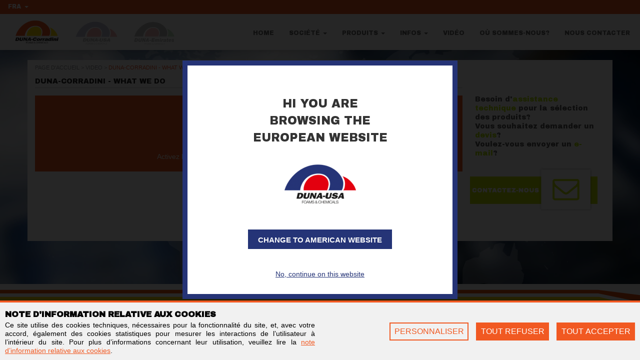

--- FILE ---
content_type: text/html; charset=UTF-8
request_url: https://www.dunagroup.com/fr/video/detail/duna-corradini-what-we-do
body_size: 3547
content:
<!DOCTYPE html>

<html lang="fr">
<head>
    <meta charset="utf-8">
    <meta http-equiv="X-UA-Compatible" content="IE=edge">
    <title>DUNA-Group</title>
    <meta name="description" content="DUNA-Corradini S.p.A. produces polyurethane foam in blocks, sheets, special items and liquid systems, as well as polyurethane adhesives and epoxy resins" />
    <meta name="keywords" content="" />
    <meta name="robots" content="index, follow" />
    <meta name="revisit-after" content="7 Days" />
    <meta name="theme-color" content="#cccccc" />
    <meta name="google-site-verification" content="PHJweOBsCrTeD22Ki1yjXbMxnbehr9tjWxbbSKwitbc" />
    <link rel="canonical" href=""/>

    <link rel="icon" type="image/ico" href="https://www.dunagroup.com/section-main/immagini/favicon.gif" />
    <!-- Tell the browser to be responsive to screen width -->
    <meta content="width=device-width, initial-scale=1, maximum-scale=1, user-scalable=no" name="viewport">
    <link rel="stylesheet" href="//cdn.materialdesignicons.com/2.1.19/css/materialdesignicons.min.css">
    <link href='//fonts.googleapis.com/css?family=Archivo+Black' rel='stylesheet' type='text/css'>
		<link href='//fonts.googleapis.com/css?family=Raleway' rel='stylesheet' type='text/css'>

    <link rel="stylesheet" href="https://www.dunagroup.com/css/bootstrap.min.css" type="text/css" />
    <link rel="stylesheet" href="https://www.dunagroup.com/css/bootstrap-theme.min.css" type="text/css" />
    <link rel="stylesheet" href="https://www.dunagroup.com/css/font-awesome.css" type="text/css" />
    <link rel="stylesheet" href="https://www.dunagroup.com/css/jquery.fancybox.css" type="text/css" />
    <link rel="stylesheet" type="text/css" href="//cdn.jsdelivr.net/jquery.slick/1.6.0/slick.css"/>
    <link rel="stylesheet" href="https://www.dunagroup.com/section-main/css/styleng.css" type="text/css" />
    <link rel="stylesheet" href="https://www.dunagroup.com/section-main/cookie/index.05adb0d9.css" type="text/css" />

    <!-- Mappa pagina Dove Siamo  -->
    <link rel="stylesheet" href="https://www.dunagroup.com/css/scalize.min.css" type="text/css" />
    <link rel="stylesheet" href="https://cdnjs.cloudflare.com/ajax/libs/animate.css/3.5.2/animate.min.css">

        
      <link rel="stylesheet" href="https://www.dunagroup.com/section-main/cssPage/video_dettaglio.css" type="text/css" />
</head><body>
    <div class="anchor-top"></div>
    <noscript>
  <h2>Prop Foam</h2>
  <p>
    <strong><a href="https://www.dunagroup.com/usa/prop-foam" title="Prop Foams"> Prop Foams</a></strong> is dedicated to set and stage design or scenography: DUNA USA Prop Foam is especially designed for the scenic, theming and film industries.
  </p>
</noscript>
    <nav class="navbar navbar-default navbar-fixed-top shadow-lg" role="navigation">
  <div class="bg-orange bg-usa-emi">
          <div class="flex justify-content-end ">
        <div class="btn-group language white-text bg-orange">
          <button type="button" class="btn btn-lingue dropdown-toggle" id="select-ln" data-toggle="dropdown" aria-haspopup="true" aria-expanded="false">
            FRA  <b class="caret ml-3"></b>
          </button>
          <ul class="dropdown-menu bg-orange white-text">
                            <li class="white-text">
                    <a rel="alternate" href="https://www.dunagroup.com/it/video/dettaglio/duna-corradini-what-we-do"
                        class=" white-text" title="IT">
                        ITA
                    </a>
                </li>
                            <li class="white-text">
                    <a rel="alternate" href="https://www.dunagroup.com/en/video/detail/duna-corradini-what-we-do"
                        class=" white-text" title="EN">
                        ENG
                    </a>
                </li>
                            <li class="white-text">
                    <a rel="alternate" href="https://www.dunagroup.com/de/video/detail/duna-corradini-what-we-do"
                        class=" white-text" title="DE">
                        DEU
                    </a>
                </li>
                            <li class="white-text">
                    <a rel="alternate" href="https://www.dunagroup.com/fr/video/detail/duna-corradini-what-we-do"
                        class=" hidden  white-text" title="FR">
                        FRA
                    </a>
                </li>
                      </ul>
        </div>
      </div>
      </div>

  <div class="flex justify-content-between items-center">
    <div class="navbar-header ml-20 flex items-center pt-10">
      <button type="button" class="navbar-toggle pull-right" data-toggle="collapse" data-target="#bs-example-navbar-collapse-1">
        <span class="sr-only">Toggle navigation</span>
        <span class="icon-bar"></span>
        <span class="icon-bar"></span>
        <span class="icon-bar"></span>
      </button>
      <a class="navbar-brand zoom-107 pb-7" href="https://www.dunagroup.com/fr/accueil" title="DUNA-Group"><img src="https://www.dunagroup.com/section-main/immagini/duna-corradini.png" alt="Duna Corradini" title="Duna Corradini" /></a>
      <a class="navbar-brand sede usa pb-7" href="https://www.dunagroup.com/usa/home" title="DUNA-Group"><img src="https://www.dunagroup.com/section-main/immagini/logo-usa.png" alt="Duna Usa" title="Duna Usa" /></a>
      <a class="navbar-brand sede emirates pb-7" href="https://www.dunagroup.com/emirates/home" title="DUNA-Group"><img src="https://www.dunagroup.com/section-main/immagini/logo-emirates.png" alt="Duna Emirates" title="Duna Emirates" /></a>
    </div>
    <div class="collapse navbar-collapse nav-right mr-5" id="bs-example-navbar-collapse-1">
      <ul class="nav navbar-nav">
                                  <li>
                <a                                           href="https://www.dunagroup.com/fr/accueil"
                                                                           title="Home - Duna Corradini">Home</a>
              </li>
                                              <li class="dropdown">
                <a href="javascript:void(0);" class="dropdown-toggle " data-toggle="dropdown" title="Société - Duna Corradini">Société <b class="caret"></b></a>
                <ul class="dropdown-menu">
                                    <li>
                    <a                                                       href="https://www.dunagroup.com/fr/entreprise/about-us"
                                                                                            title="About us - Duna Corradini">About us</a>
                  </li>
                                    <li>
                    <a                                                       href="https://www.dunagroup.com/fr/entreprise/mission"
                                                                                            title="Mission - Duna Corradini">Mission</a>
                  </li>
                                    <li>
                    <a                                                       href="https://www.dunagroup.com/fr/entreprise/ethics-sustainability"
                                                                                            title="Ethics &amp; Sustainability - Duna Corradini">Ethics &amp; Sustainability</a>
                  </li>
                                    <li>
                    <a                                                       href="https://www.dunagroup.com/fr/events"
                                                                                            title="Prochains Événements - Duna Corradini">Prochains Événements</a>
                  </li>
                                    <li>
                    <a                                                       href="https://www.dunagroup.com/fr/travailler-avec-nous"
                                                                       id="btnWork"                       title="Travailler avec nous - Duna Corradini">Travailler avec nous</a>
                  </li>
                                  </ul>
              </li>
                                              <li class="dropdown">
                <a href="javascript:void(0);" class="dropdown-toggle " data-toggle="dropdown" title="Produits - Duna Corradini">Produits <b class="caret"></b></a>
                <ul class="dropdown-menu">
                                    <li>
                    <a                                                       href="https://www.dunagroup.com/fr/produits/mousses"
                                                                                            title="Mousses - Duna Corradini">Mousses</a>
                  </li>
                                    <li>
                    <a                                                       href="https://www.dunagroup.com/fr/produits/chimies"
                                                                                            title="Chimies - Duna Corradini">Chimies</a>
                  </li>
                                    <li>
                    <a                                                       href="https://www.dunagroup.com/fr/produits/equipements-et-instruments"
                                                                                            title="Equipements et instruments - Duna Corradini">Equipements et instruments</a>
                  </li>
                                  </ul>
              </li>
                                              <li class="dropdown">
                <a href="javascript:void(0);" class="dropdown-toggle " data-toggle="dropdown" title="Infos - Duna Corradini">Infos <b class="caret"></b></a>
                <ul class="dropdown-menu">
                                    <li>
                    <a                                                       href="https://www.dunagroup.com/fr/connaissance"
                                                                                            title="Polyurepedia - Duna Corradini">Polyurepedia</a>
                  </li>
                                    <li>
                    <a                                                       href="https://www.dunagroup.com/fr/faq"
                                                                                            title="FAQ - Duna Corradini">FAQ</a>
                  </li>
                                    <li>
                    <a                                                       href="https://www.dunagroup.com/fr/glossaire"
                                                                                            title="Glossaire - Duna Corradini">Glossaire</a>
                  </li>
                                  </ul>
              </li>
                                              <li>
                <a                                           href="https://www.dunagroup.com/fr/video"
                                                                           title="Vidéo - Duna Corradini">Vidéo</a>
              </li>
                                              <li>
                <a                                           href="https://www.dunagroup.com/fr/ou-sommes-nous"
                                                                           title="Où sommes-nous? - Duna Corradini">Où sommes-nous?</a>
              </li>
                                              <li>
                <a                                           href="https://www.dunagroup.com/fr/contactez-nous"
                                                                            title="Nous contacter - Duna Corradini">Nous contacter</a>
              </li>
                          </ul>
    </div>
  </div>
</nav>
    <div class="content">
      <!-- start left column -->
      <div class="container white">
          <!-- Breadcrumbs (usually within the page header) -->
  <div class="breadcrumb">
                              <a href="https://www.dunagroup.com/fr/accueil" title="Page d&#039;Accueil">Page d&#039;Accueil</a> &gt;
                                        <a href="https://www.dunagroup.com/fr/video" title="Video">Video</a> &gt;
                                        <span class="thisPage">DUNA-Corradini - What we do</span>
                  </div>


      	<div class="col-md-9 no-padding">

      		<h1>DUNA-Corradini - What we do
</h1>

          <!-- Your Page Content Here -->
          
<div id="contEsposizione">
  
      <div id="placeholder-cp" class="img-responsive-100"></div>
  
  
</div>


      	</div>
        <div class="col-md-3 box-colonna-dx">
  <div class="center-box">
            <div class="boxRightContacts col-xs-6">
      <h4>Besoin d'<span class="green">assistance technique</span> pour la sélection des produits?
                    <br />
                    Vous souhaitez demander un <span class="green">devis</span>?
                    <br />
                    Voulez-vous envoyer un <span class="green">e-mail</span>?</h4>
      <p>
        <a href="https://www.dunagroup.com/fr/contactez-nous" title="contact us"> <img src="https://www.dunagroup.com/section-main/immagini/box-cont-fr.png" alt="contact us" class="img-responsive" /> </a>
      </p>
    </div>
                  </div>
</div>

      </div>
    </div>
    <footer>
  <div class="footer bg-linea-footer h-100">
    <img src="https://www.dunagroup.com/section-main/immagini/linea-footer.svg" alt="contact us" class="img-responsive w-100" />
    <div class="container -mt-100">
      <div class="row">
        <div class="col-sm-7 col-md-7 pl-60">
          <div class="row">
            <div class="col-sm-3">
              <img src="https://www.dunagroup.com/section-main/immagini/duna-corradini 2.png" alt="Duna Corradini" title="Duna Corradini" class="flex" />
            </div>
            <div class="col-sm-9 -ml-30">
              <h3 class="text-left text-16">DUNA CORRADINI S.p.A.</h3>
              <p class="text-12 text-left">
                NIF/N° TVA IT01803960366  <br/>
                Code destinataire facturation électronique: SUBM70N<br/>
                Registre du commerce et des sociétés de Modène - REA MO-244242<br/>
                Capital social: 2 000 000 € e.l. 
              </p>
            </div>
          </div>
        </div>
        <div class="col-xs-6 col-sm-2">
          <h3 class="text-left text-16">Liens</h3>
          <p class="text-12 text-left">
            <a href="https://app.getresponse.com/site2/d504b9ba9cf0ba443f634233f56c23bd/?u=yXmdk&amp;webforms_id=hxK8J" title="Newsletter" target="_blank" class="no-underline text-12">Newsletter</a> <br/>
            <a href="https://www.dunagroup.com/fr/contactez-nous" title="Nous contacter" class="no-underline text-12">Nous contacter</a> <br/>
            <a href="https://www.dunagroup.com/fr/privacy" title="privacy - Duna Corradini" rel="nofollow" class="no-underline text-12">Privacy Policy</a> <br/> 
            <a href="https://www.dunagroup.com/fr/cookie-policy" title="Cookie Policy - Duna Corradini" rel="nofollow" class="no-underline text-12">Cookie Policy</a>
          </p>
        </div>
        <div class="col-xs-6 col-sm-2">
          <h3 class="text-left text-16">Suivez-nous sur</h3>
          <p class="text-12 text-left">
            <a href="https://www.facebook.com/DUNACorradini" target="_blank" title="Facebook" class="no-underline text-12">Facebook</a> <br/>
            <a href="https://www.linkedin.com/company/duna-corradini-s.p.a./" title="Linkedin" class="no-underline text-12" target="_blank">LinkedIn</a> <br/>
            <a href="https://www.youtube.com/user/DunaCorradiniSPA" title="Youtube" class="no-underline text-12" target="_blank">YouTube</a><br/>
                        <a href="https://twitter.com/dunacorradini" title="Twitter" class="no-underline text-12" target="_blank">Twitter</a>
                      </p>
        </div>
      </div>
    </div>
  </div>
</footer>

    <div class="modal fade" id="popupUsa" tabindex="-1" role="dialog" aria-hidden="false">
			<div class="modal-dialog">
				<div class="modal-content">
					<div class="modal-body">
						<h2>Hi you are browsing the European Website</h2>
						<img src="https://www.dunagroup.com/section-main/immagini/logo-usa.png" alt="Duna Usa" title="Duna Usa" class="img-responsive center-block" />
						<a class="button" role="button" href="https://www.dunagroup.com/usa/home" title="Change to American website">Change to American website</a>
						<p class="text-center"><a href="javascript:void(0);" role="button" title="No, continue on this website" data-dismiss="modal">No, continue on this website</a></p>
					</div>
				</div>
			</div>
		</div>
	

    <!-- REQUIRED JS SCRIPTS -->

<script type="text/javascript" src="https://www.dunagroup.com/js/jquery-1.12.4.min.js"></script>
<script type="text/javascript" src="https://www.dunagroup.com/js/jquery.easing.1.3.min.js"></script>
<script type="text/javascript" src="//cdn.jsdelivr.net/jquery.slick/1.6.0/slick.min.js"></script>
<script type="text/javascript" src="https://www.dunagroup.com/js/modernizr.custom.72835.js"></script>
<!-- <script type="text/javascript" src="https://www.dunagroup.com/js/jquery.validate.min.js"></script> -->
<script type="text/javascript" src="https://www.dunagroup.com/js/bootstrap.min.js"></script>
<!-- <script type="text/javascript" src="https://www.dunagroup.com/js/jquery.fancybox.min.js"></script> -->
<script type="text/javascript" src="https://www.dunagroup.com/js/jquery.tablesorter.min.js"></script>
<script type="text/javascript" src="https://www.dunagroup.com/js/jquery.ulslide.min.js"></script>
<script type="text/javascript" src="https://www.dunagroup.com/js/jquery.circlemouse.min.js"></script>
<script type="text/javascript" src="https://www.dunagroup.com/js/jquery.arbitrary-anchor.js"></script>
<script type="text/javascript">
    var _cookie2023da = {
        "language": 'fr',
        "privacy_url": "https://www.dunagroup.com/fr/cookie-policy"
    };
</script>

<!-- Mappa Dove Siamo -->
<script type="text/javascript" src="https://www.dunagroup.com/js/scalize.min.js"></script>


        <script type="text/javascript">
        $(document).ready(function() {
            $('#popupUsa').modal('show');
        });
    </script>
    
<script type="text/javascript" src="https://www.dunagroup.com/section-main/js/main.js"></script>
<script type="module" src="https://www.dunagroup.com/section-main/cookie/index.09137c22.js"></script>

  <script type="text/javascript" src="https://www.dunagroup.com/section-main/jsPage/video_dettaglio.js"></script>
    
    <div id="app-cp"></div>
</body>
</html>


--- FILE ---
content_type: text/css
request_url: https://www.dunagroup.com/section-main/css/styleng.css
body_size: 8069
content:
/*** GENERALE ***/

* {
  margin: 0;
  padding: 0;
  border: 0;
}

#app-cp a:hover {
  color: #ed592e !important;
}

#app-cp input.twcp-h-8, #placeholder-cp input.twcp-h-8 {
  height: 3rem !important;
}

#app-cp input.twcp-w-14, #placeholder-cp input.twcp-w-14 {
  width: 5.5rem !important;
}

#app-cp input.twcp-w-6, #placeholder-cp input.twcp-w-6 {
  width: 2.5rem !important;
}

#app-cp input.twcp-h-6, #placeholder-cp input.twcp-h-6 {
  height: 2.5rem !important;
}

.pb-7 {
  padding-bottom: 7px !important;
}

footer {
  position: absolute;
  bottom: 0;
  width: 100%;
}

.navbar-default .navbar-toggle {
  border: none;
  background-color: #ebebeb !important;
  border-radius: 0px !important;
}
.overflow-hidden {
  overflow: hidden !important;
}
.justify-content-end {
  justify-content: end;
  -webkit-justify-content: end;
}

.justify-content-between {
  justify-content: space-between;
  -webkit-justify-content: space-between;
}

.items-center {
  align-items: center;
  -webkit-align-items: center;
}
.scarica-catalogo {
  margin-bottom: 15px;
}

.text-left {
  text-align: left !important;
}

.text-16 {
  font-size: 16px;
  color: #5a5a5a;
  text-transform: none !important;
}

.text-12 {
  font-size: 12px;
  color: #5a5a5a !important;
}

.ml-3 {
  margin-left: 3px !important;
}

.ml-20 {
  margin-left: 20px !important;
}

.mr-5 {
  margin-right: 5px !important;
}

.mt-5 {
  margin-top: 7px !important;
}

@media screen and (max-width: 990px) {
  .mt-15 {
    margin-top: 17px !important;
  }
}

.mt-30 {
  margin-top: 30px !important;
}

.-ml-30 {
  margin-left: -30px !important;
}

@media (min-width: 769px) and (max-width: 1023px) {
  .content {
    padding-top: 171px !important;
  }

  .-ml-30 {
    margin-left: -0px !important;
  }
}

@media (min-width: 768px) and (max-width: 769px) {
  .content {
    padding-top: 155px !important;
  }
}
@media (min-width: 250px) and (max-width: 1023px) {
  .-ml-30 {
    margin-left: -0px !important;
  }
}
@media (min-width: 1024px) and (max-width: 1250px) {
  .content {
    padding-top: 171px !important;
  }
}

@media (min-width: 1756px) {
  .pt-10 {
    padding-top: 10px;
  }
}

@media screen and (min-width: 1501px) and (max-width: 1900px) {
  .-mt-100 {
    margin-top: -75px !important;
  }
}

@media screen and (min-width: 1901px) and (max-width: 2199px) {
  .-mt-100 {
    margin-top: -85px !important;
  }
}

@media screen and (min-width: 2200px) and (max-width: 2359px) {
  .-mt-100 {
    margin-top: -100px !important;
  }
}

@media screen and (min-width: 2360px) {
  .-mt-100 {
    margin-top: -115px !important;
  }
}

@media screen and (max-width: 1250px) {
  .navbar-header {
    margin: 0 auto !important;
  }
}

@media (max-width: 767px) {
  .navbar-header {
    margin-left: 8px !important;
  }
}

@media screen and (min-width: 1100px) and (max-width: 1500px) {
  .-mt-100 {
    margin-top: -60px !important;
  }
}

@media screen and (min-width: 992px) and (max-width: 1099px) {
  .-mt-100 {
    margin-top: -40px !important;
  }
}

@media (min-width: 665px) and (max-width: 991px) {
  .-mt-100 {
    margin-top: -40px !important;
  }
}

@media (max-width: 664px) {
  .-mt-100 {
    margin-top: -14px !important;
  }
}

@media (min-width: 768px) and (max-width: 1200px) {
  .pl-60 {
    padding-left: 0px;
  }
}

@media screen and (min-width: 1201px) {
  .pl-60 {
    padding-left: 60px;
  }
}

.mb-50 {
  margin-bottom: 50px !important;
}

.pt-15 {
  padding-top: 15% !important;
}

.pt-20 {
  padding-top: 18% !important;
}

.pt-25 {
  padding-top: 25% !important;
}

.pl-120 {
  padding-left: 120px !important;
}

.h-500 {
  height: 300px;
}

.w-40 {
  width: 40% !important;
}

.w-60 {
  width: 60% !important;
}

.w-80 {
  width: 80% !important;
}

.w-100 {
  width: 100% !important;
}

.p-10 {
  padding: 10px;
}

.-m-10 {
  margin: 0px -10px;
}

.zoom-107 {
  zoom: 107% !important;
}

.dropdown-menu {
  border-radius: 0px !important;
  border: none !important;
  font-size: 12px !important;
}

.navbar-default .navbar-brand {
  margin-right: 15px;
}

.navbar-default {
  border-color: transparent !important;
}
ul,
ol {
  margin-bottom: 0;
}

.navbar-header {
  float: left;
}

.shadow-lg {
  box-shadow: 0 10px 15px -3px rgb(0 0 0 / 0.1), 0 4px 6px -4px rgb(0 0 0 / 0.1);
}

.language {
  z-index: 20;
  margin-right: 20px;
}
.language button {
  background: none;
  border: 0;
  box-shadow: none;
  min-width: 60px;
  background-clip: padding-box;
}
.language button img {
  margin: 0 auto;
}
.dropdown-menu img {
  margin: 0 auto;
}
.language-it {
  width: 31px;
  height: 23px;
  background: url("/section-main/immagini/languages.png") 0px -46px;
  display: inline-block;
  vertical-align: middle;
}
.language-en {
  width: 31px;
  height: 23px;
  background: url("/section-main/immagini/languages.png") 0px 0px;
  display: inline-block;
  vertical-align: middle;
}
.language-de {
  width: 31px;
  height: 23px;
  background: url("/section-main/immagini/languages.png") 0px -138px;
  display: inline-block;
  vertical-align: middle;
}
.language-fr {
  width: 31px;
  height: 23px;
  background: url("/section-main/immagini/languages.png") 0px -92px;
  display: inline-block;
  vertical-align: middle;
}
.btn-group.language.open button {
  box-shadow: none;
  border-top-left-radius: 0px;
  border-top-right-radius: 0px;
  border: 1px solid rgba(0, 0, 0, 0.15);
  background-clip: padding-box;
  border-bottom: none;
  border-bottom-left-radius: 0;
  border-bottom-right-radius: 0;
}
.btn-group.language button:hover {
  background: none;
}
.btn-group.language .dropdown-menu li > a {
  text-align: center;
  padding: 2px 15px;
}
.btn-group.language .btn-default:active {
  background: none;
  box-shadow: none;
}
.btn-group.language .dropdown-toggle:active,
.btn-group.language .dropdown-toggle:focus {
  background: none;
  box-shadow: none;
}
.btn-group.language.open .dropdown-menu {
  border-top: 0;
  margin-top: 0;
  border-top-left-radius: 0;
  border-top-right-radius: 0;
  min-width: 60px;
  padding-top: 5px;
}
.btn-group.language.open .dropdown-toggle {
  box-shadow: none;
  padding: 5px 2px 4px 15px;
  border: none;
  border-top-left-radius: 0px;
  border-top-right-radius: 0px;
  background-clip: padding-box;
  border-bottom: none;
  border-bottom-left-radius: 0;
  border-bottom-right-radius: 0;
}
.btn-group.language.open .dropdown-toggle::after {
  content: "";
  border-bottom: 2px solid #fff;
  bottom: -6px;
  display: block;
  margin: 0 auto;
  position: relative;
  width: 32px;
  left: -6px;
}
.btn-group.language .dropdown-toggle {
  border: none;
  border-bottom: none;
  padding: 5px 2px 6px 15px;
}
.btn-group.language b {
  opacity: 1;
}
.btn-group.language.open b {
  opacity: 0;
}
.mobile-lang button.navbar-toggle {
  right: 70px;
  padding: 5px 5px 4px 5px;
}
.navbar-nav {
  float: left;
  margin: 64px 0 0;
}

.nav-right {
  float: right;
}

.no-padding {
  padding: 0;
  margin: 0;
}

html,
body {
  min-height: 100vh;
}
body {
  color: #5a5a5a;
  margin: 0;
  padding: 0;
  overflow-x: hidden;
  font-family: arial;
  font-size: 14px;
  position: relative;
}

.bg-linea-footer {
  background: url("/section-main/immagini/linea-footer.png") #fff;
  background-position: top center;
  background-repeat: no-repeat;
}

img {
  border: none;
}

#carousel-bolle .carousel-inner {
  margin: 0 auto;
  width: 90%;
}

.fa-chevron-left {
  left: 10px !important;
}

.fa-chevron-right {
  right: 10px !important;
}

.carousel-control.left,
.carousel-control.right {
  background-image: none;
}

.carousel-control {
  color: #f25923;
  font-size: 20px;
  text-align: center;
  text-shadow: 0 0 0;
  opacity: 1;
}

.carousel-control:hover {
  color: #b3e600;
}

.titolo-video {
  text-align: left;
  margin-top: 0;
}

.titolo-video a {
  text-decoration: none;
}

.titolo-video a:hover,
.titolo-video a:focus,
.titolo-video a:visited {
  text-decoration: none;
  cursor: pointer;
}

.modal-content {
  border-radius: 0px;
}

#watch_video .modal-content .modal-body {
  padding: 0px;
  padding-left: 5px;
  padding-right: 5px;
  padding-top: 5px;
}

#watch_video .close {
  position: absolute;
  top: 10px;
  right: 10px;
  color: #fff;
}

#hover-bolla1 p,
#hover-bolla2 p,
#hover-bolla3 p,
#hover-bolla4 p,
#hover-bolla5 p,
#hover-bolla6 p,
#hover-bolla7 p,
#hover-bolla8 p,
#hover-bolla9 p,
#hover-bolla10 p,
#hover-bolla11 p,
#hover-bolla12 p,
#hover-bolla13 p,
#hover-bolla14 p,
#hover-bolla15 p {
  text-align: center;
  padding: 10px 50px 0 50px;
  margin: 0;
}

#hover-bolla1.active,
#hover-bolla2.active,
#hover-bolla3.active,
#hover-bolla4.active,
#hover-bolla5.active,
#hover-bolla6.active,
#hover-bolla7.active,
#hover-bolla8.active,
#hover-bolla9.active,
#hover-bolla10.active,
#hover-bolla11.active,
#hover-bolla12.active,
#hover-bolla13.active,
#hover-bolla14.active,
#hover-bolla15.active {
  display: block;
}

.bolla-prodotti {
  border-radius: 50%;
  border: 3px solid #b3e600;
  overflow: hidden;
  position: relative;
}
.bolla-prodotti img {
  width: 100%;
}

.bolla-prodotti a,
.bolla-prodotti a:visited,
.bolla-prodotti a:hover {
  color: #b3e600;
  font-weight: normal;
}

.box-testo-bolla {
  width: 100%;
  height: 100%;
  display: table;
}

.box-bolla {
  width: 100%;
  height: 100%;
  position: absolute;
  top: 0;
  left: 0;
}

.bolla-active-hover {
  position: absolute;
  top: 0;
  background: rgba(0, 0, 0, 0.5);
}

.mini-title {
  width: 100%;
  height: 100%;
  text-align: center;
  z-index: 999;
  display: table-cell;
  vertical-align: middle;
}

#hover-bolla1,
#hover-bolla2,
#hover-bolla3,
#hover-bolla4,
#hover-bolla5,
#hover-bolla6,
#hover-bolla7,
#hover-bolla8,
#hover-bolla9,
#hover-bolla10,
#hover-bolla11,
#hover-bolla12,
#hover-bolla13,
#hover-bolla14,
#hover-bolla15 {
  color: #fff;
  width: 100%;
  margin-bottom: 0px;
  padding: 3%;
  display: none;
}

.mini-title h3 {
  font-family: "Archivo Black", sans-serif;
  font-size: 18px;
  font-weight: normal !important;
  line-height: 30px;
  padding: 8%;
  margin: 0;
  background: rgba(0, 0, 0, 0.5);
}

.mini-title h3 a,
.mini-title h3 a:visited {
  text-decoration: none;
  color: #fff;
}

a.ec-circle,
a.ec-circle:hover {
  color: transparent;
  text-decoration: none;
}
.clear {
  clear: both;
  margin: 0;
}
.form-inline .form-group {
  display: inline-block;
  margin-bottom: 10px;
  margin-top: 10px;
  padding: 0 12px;
  vertical-align: middle;
}

.container.white {
  background: #fff;
  padding-bottom: 18px;
  margin-bottom: 20px;
  overflow-x: hidden;
}

.img-responsive-100 {
  width: 100%;
}

.container ul {
  margin-left: 15px;
}

h1,
h2,
h3 {
  font-family: "Archivo Black", sans-serif;
}
h1 {
  border-bottom: 1px solid #cccccc;
  color: #232323;
  font-size: 18px;
  /* line-height: 57px; */
  line-height: 30px;
  padding: 15px 0px;
  margin: 0 0 15px;
  /* padding: 0; */
  text-transform: uppercase;
}

p.large {
  border-bottom: 1px solid #cccccc;
  border-top: 1px solid #cccccc;
  font-family: "Archivo Black", sans-serif;
  font-size: 18px;
  line-height: 30px;
  margin: 15px 0;
  padding: 21px 0;
  text-align: center;
  text-transform: uppercase;
  margin-top: 0px;
}

h3 {
  color: #232323;
  font: bold 14px/20px Arial, Helvetica, sans-serif;
  margin: 5px 0;
  text-transform: uppercase;
}
a,
a:visited {
  text-decoration: underline;
  color: #ed592e;
  transition: all 0.2s linear 0s;
}

a.no-underline {
  text-decoration: none !important;
}
a:hover {
  text-decoration: none;
  color: #ed592e;
}
span.clickToCallNumber a,
span.clickToCallNumber a:visited,
span.clickToCallNumber a:hover {
  text-decoration: none;
  color: inherit;
}

.tooltipClass {
  border-bottom: 1px dotted #ccc;
  position: relative;
}

.page-head {
  height: 40px;
  border-bottom: 1px dotted #232323;
  margin-right: 10px;
}
.wrapper {
  width: 100%;
  margin: 0 auto;
}
/* HEADER */

.header {
  background: none;
  border-bottom: 2px solid #ed592e;
  margin: 0 auto;
  min-height: 111px;
  width: 100%;
  text-align: center;
}
.logo {
  padding: 10px 0 0 10px;
  display: inline-block;
}
.payoff {
  color: #f13b03;
  float: right;
  margin: 65px 45px 0 0;
  text-transform: uppercase;
  font-size: 13px;
}
.payoff a,
.payoff a:visited,
.payoff a:hover {
  margin: 0 0 0 5px;
  padding: 0;
  color: #f13b03;
  text-transform: none;
}

.middle {
  width: 720px;
  height: auto;
  margin: 1px 0 0 0;
  padding: 0;
  background: #fff;
  float: left;
  display: inline;
  z-index: 200;
}
div.regularPage {
  width: 700px;
  height: auto;
  margin: 0;
  padding: 0 4px 0 16px;
}
div.breadcrumb {
  background: none repeat scroll 0 0 rgba(0, 0, 0, 0);
  border-radius: 0;
  color: #939598;
  font-size: 11px;
  line-height: 30px;
  margin: 0;
  padding: 0;
  text-transform: uppercase;
}
div.breadcrumb a,
div.breadcrumb a:visited {
  color: #939598;
  text-decoration: none;
}
div.breadcrumb a:hover {
  color: #ed592e;
  text-decoration: none;
}
div.breadcrumb span {
  color: #ed592e;
}
div.regularPage h1 {
  height: auto !important;
  height: 50px;
  min-height: 50px;
  line-height: 50px;
  border-bottom: 1px dotted #cccccc;
}
div.regularPage h2.subTitlePage {
  height: auto !important;
  height: 30px;
  min-height: 30px;
  line-height: 30px;
  margin: 0;
  padding: 20px 0;
  color: #5a5a5a;
  text-transform: none;
  font-weight: normal;
}
/* GALLERIE DINAMICHE */

div.contSlides {
  margin: 0;
  padding: 0;
  display: inline;
  overflow: hidden;
  position: relative;
}
div.contSlides img {
  margin: 0;
  padding: 0;
  position: absolute;
  top: 0;
  left: 0;
  visibility: hidden;
  z-index: 100;
}
div.contSlides .prevSlide {
  width: 20px;
  margin: 0;
  padding: 0;
  text-align: center;
  color: #fff;
  background: #ccc;
  position: absolute;
  top: 0;
  left: 0;
  z-index: 150;
  cursor: pointer;
}
div.contSlides .nextSlide {
  width: 20px;
  margin: 0;
  padding: 0;
  text-align: center;
  color: #fff;
  background: #ccc;
  position: absolute;
  top: 0;
  right: 0;
  z-index: 150;
  cursor: pointer;
}
/* TABELLE DINAMICHE */
.container .text ul {
  margin-bottom: 10px;
}

div.dynamicTablesPages {
  margin: 0;
  padding: 10px 0 10px 0;
  overflow: hidden;
}
div.dynamicTablesPages table {
  width: 100%;
  height: auto;
  margin: 0;
  padding: 0;
  border-collapse: collapse;
  border-bottom: 2px solid #f05924;
}
div.dynamicTablesPages table thead {
  border: 1px solid #f05924;
  background: #f05924;
}
div.dynamicTablesPages table th {
  margin: 0;
  padding: 7px 5px;
  text-align: center;
  font-weight: bold;
  font-size: 1.1em;
  border-bottom: 0;
  color: #fff;
  /* cursor: pointer; */
  width: auto;
}

#app-cp
  .twcp-bg-white.twcp-rounded-lg.twcp-shadow-md.twcp-container.twcp-self-center.twcp-h-auto
  a:hover {
  color: #f05924 !important;
}

div.dynamicTablesPages table th p {
  text-align: center !important;
}

div.dynamicTablesPages table td p {
  text-align: center !important;
}

#app-cp h2 {
  margin-top: 5px !important;
}

div.dynamicTablesPages table tbody tr {
  background: #fff;
}
div.dynamicTablesPages table tr.altRow {
  background: #eee;
}
div.dynamicTablesPages table td {
  margin: 0;
  padding: 5px;
  text-align: center;
  border: 1px dotted #ccc;
  border-top: 0;
}
/* COL DX */

.col-right {
  width: 240px;
  height: auto;
  margin: 0;
  padding: 0;
  background: #fff;
  float: right;
  display: inline;
}
div.boxRightSections {
  border: 1px solid #cccccc;
  height: auto;
  padding: 0 0 25px;
  width: 100%;
  margin-top: 10px;
}
div.boxRightSections h2 {
  border-bottom: 1px solid #cccccc;
  color: #000000;
  font-size: 15px;
  height: 41px;
  line-height: 30px;
  margin: 12px;
  text-align: left;
}
div.boxRightSections ul {
  height: auto;
  margin: 0 12px;
  padding: 0;
}
div.boxRightSections ul li {
  line-height: 28px;
  margin: 0 4px 0 0;
  padding: 0 10px;
  border-bottom: 1px dotted #ccc;
  text-align: left;
  list-style-type: none;
  text-transform: lowercase;
}

.text {
  margin-top: 20px;
}
div.boxRightSections ul li a,
div.boxRightSections ul li a:visited {
  color: #322b2b;
  text-decoration: none;
}
.footer {
  background: none repeat scroll 0 0 #ffffff;
  bottom: 0;
  color: #999999;
  font-size: 11px;
  margin: 0;
  text-align: center;
  width: 100%;
  z-index: 99999;
}
.footer a,
.footer a:visited,
.footer a:hover {
  color: #999;
}
div.boxRightSections ul li a:hover {
  color: #e14011;
  text-decoration: none;
}
div.boxRightSections .liThisPage {
  color: #e14011;
}
div.boxRightContacts {
  background: none repeat scroll 0 0 rgba(0, 0, 0, 0);
  font-family: "Archivo Black", sans-serif;
  height: auto;
  margin: 0 auto;
  padding: 30px 0;
  width: 100%;
}
.white-text {
  color: #fff !important;
}
.green {
  color: #b3e600;
}
.orange {
  color: #f15922;
}
.bg-orange {
  background-color: #f15922;
}
.btn-lingue {
  font-size: 12px !important;
}

.btn-lingue:hover {
  color: #fff !important;
  text-decoration: none;
}

div.boxRightContacts > p {
  color: #6d6b6b;
  font-size: 11px;
  height: 100%;
  line-height: 16px;
  margin: 0;
  overflow: hidden;
  padding: 0;
  text-align: center;
  text-transform: uppercase;
  width: 100%;
}
div.boxRightContacts strong {
  color: #ed592e;
  font-size: 14px;
}

div.boxRightContacts h4 {
  font-size: 18px;
  line-height: 23px;
  padding-left: 10px;
}

.navbar-toggle {
  background-color: rgba(0, 0, 0, 0);
  background-image: none;
  border: 1px solid rgba(0, 0, 0, 0);
  border-radius: 4px;
  float: right;
  margin-bottom: 8px;
  margin-right: 6px;
  margin-top: 42px;
  padding: 9px 10px;
  position: relative;
}
div.boxRightContacts > p > a,
div.boxRightContacts > p > a:visited,
div.boxRightContacts > p > a:hover {
  color: #6d6b6b;
  text-decoration: none;
}

/* video youtube */
.contIframeVideoYoutube {
  display: block;
  width: 100%;
  height: 143px;
}

.video-col-right {
  display: block;
  width: 100%;
  height: 150px;
  position: relative;
}

.video-col-right-home {
  display: block;
  width: 100%;
  height: 150px;
  position: fixed;
  bottom: 0;
  z-index: -1;
  opacity: 0;
  transition: transform 0.7s;
}
.overIframeVideoYoutube {
  display: block;
  width: 100%;
  height: 100%;
  position: absolute;
  top: 0;
  left: 0;
}

.fullscreen-content {
  position: fixed;
  transform: translateY(-50%);
  opacity: 0;
  transition: transform 0.6s, opacity 0.6s;
  background: #000;
  z-index: -99999;
}
.fullscreen-content.toggle {
  z-index: 99999;
  transform: translateY(0);
  opacity: 1;
}
.fullscreen-content.transition {
  z-index: 99999;
}

.icon-full {
  font-size: 1.5em;
  color: #f1f1f1;
  opacity: 0.3;
  position: absolute;
  right: 10px;
  top: 7px;
  cursor: pointer;
}

.icon-full:hover {
  opacity: 0.6;
}

.fullscreen-cover {
  position: fixed;
  z-index: -9999;
  background: #00000059;
  width: 100%;
  height: 100%;
  top: 0;
  right: 0;
  opacity: 0;
  transition: opacity 0.4s;
  display: block;
}

.fullscreen-cover.toggle {
  z-index: 9999;
  opacity: 0.7;
}
.fullscreen-cover.transition {
  z-index: 9999;
}

body.fullscreen .col-xs-1,
body.fullscreen .col-sm-1,
body.fullscreen .col-md-1,
body.fullscreen .col-lg-1,
body.fullscreen .col-xs-2,
body.fullscreen .col-sm-2,
body.fullscreen .col-md-2,
body.fullscreen .col-lg-2,
body.fullscreen .col-xs-3,
body.fullscreen .col-sm-3,
body.fullscreen .col-md-3,
body.fullscreen .col-lg-3,
body.fullscreen .col-xs-4,
body.fullscreen .col-sm-4,
body.fullscreen .col-md-4,
body.fullscreen .col-lg-4,
body.fullscreen .col-xs-5,
body.fullscreen .col-sm-5,
body.fullscreen .col-md-5,
body.fullscreen .col-lg-5,
body.fullscreen .col-xs-6,
body.fullscreen .col-sm-6,
body.fullscreen .col-md-6,
body.fullscreen .col-lg-6,
body.fullscreen .col-xs-7,
body.fullscreen .col-sm-7,
body.fullscreen .col-md-7,
body.fullscreen .col-lg-7,
body.fullscreen .col-xs-8,
body.fullscreen .col-sm-8,
body.fullscreen .col-md-8,
body.fullscreen .col-lg-8,
body.fullscreen .col-xs-9,
body.fullscreen .col-sm-9,
body.fullscreen .col-md-9,
body.fullscreen .col-lg-9,
body.fullscreen .col-xs-10,
body.fullscreen .col-sm-10,
body.fullscreen .col-md-10,
body.fullscreen .col-lg-10,
body.fullscreen .col-xs-11,
body.fullscreen .col-sm-11,
body.fullscreen .col-md-11,
body.fullscreen .col-lg-11,
body.fullscreen .col-xs-12,
body.fullscreen .col-sm-12,
body.fullscreen .col-md-12,
body.fullscreen .col-lg-12 {
  position: static !important;
}

/*    TO FULLSCREEN   */

.fullscreen-video {
  position: absolute;
  z-index: 99999;
}

.video-col-right-home.fullscreen-video {
  position: fixed;
  z-index: 99999;
}

.fullscreen-video iframe.contIframeVideoYoutube {
  height: 100%;
}

/*  video buttons  */

.icon-video {
  position: absolute;
  right: 5px;
  font-size: 1.3em;
  z-index: 999;
}

.icon-video .fa {
  cursor: pointer;
}
/*** CAROUSEL IMMAGINI ***/

div.carousel_mask {
  width: 660px;
  height: 100px;
  text-align: left;
  padding: 0;
  margin: 0 auto;
  position: relative;
  overflow: hidden;
}
ul.carousel_content {
  height: 100px;
  list-style: none;
  position: absolute;
  top: 0;
  margin: 0;
  padding: 0;
}

.carousel {
  position: relative;
  max-height: 578px;
  overflow: hidden;
}
ul.carousel_content li {
  width: 110px;
  height: 100px;
  padding: 0;
  margin: 0;
  float: left;
  display: inline;
}
ul.carousel_content li img {
  display: block;
  border: 0;
  margin: 0 5px;
  background: #000;
}
div.carousel_previous {
  width: 38px;
  height: 98px;
  line-height: 98px;
  color: #808080;
  font-size: 20px;
  text-align: center;
  background: #fff;
  border: 1px solid #808080;
  position: absolute;
  top: 0;
  left: 0;
  cursor: pointer;
}
div.carousel_next {
  width: 38px;
  height: 98px;
  line-height: 98px;
  color: #808080;
  font-size: 20px;
  text-align: center;
  background: #fff;
  border: 1px solid #808080;
  position: absolute;
  top: 0;
  right: 0;
  cursor: pointer;
}
/*** EXTRA ***/

div#debugDiv {
  width: 0;
  height: 0;
  margin: 0;
  padding: 0;
  overflow: hidden;
  display: none;
}
div#toolTipDiv {
  width: 250px;
  height: auto;
  margin: 0;
  padding: 10px;
  border: 1px solid #ccc;
  background: #f3f3f3;
  color: #4e4d4d;
  font-size: 10px;
  text-align: justify;
  position: absolute;
  top: 0;
  left: 0;
  display: none;
  z-index: 999;
  -moz-border-radius: 5px;
  -webkit-border-radius: 5px;
}
/* PAGINE DEI SEARCH RESULTS */

.contNRecord {
  width: 40%;
  height: 20px;
  line-height: 20px;
  margin: 0;
  padding: 0;
  text-align: left;
  float: left;
  display: inline;
  position: relative;
}
.contNRecord p {
  width: auto;
  height: 20px;
  line-height: 20px;
  margin: 0;
  padding: 0 5px 0 0;
  text-align: left;
  float: left;
  display: inline;
}
.contNRecord form {
  width: 50px;
  height: 20px;
  line-height: 20px;
  margin: 0;
  padding: 0 5px 0 0;
  border: 0;
  text-align: left;
  float: left;
  display: inline;
}
.contNRecord form fieldset {
  width: 50px;
  height: 20px;
  line-height: 20px;
  margin: 0;
  padding: 0;
  border: 0;
  text-align: left;
}
.nRecXPage {
  width: 48px;
  height: 18px;
  line-height: 18px;
  margin: 0;
  padding: 0;
  border: 1px solid #808080;
  text-align: left;
}
.contPagine {
  width: 60%;
  height: 20px;
  margin: 0;
  padding: 0;
  text-align: right;
  float: right;
  display: inline;
  position: relative;
}
.contPagine ul {
  height: 20px;
  line-height: 20px;
  padding: 0 40px 0 0;
  margin: 0 auto;
  font-weight: bold;
  list-style: none;
  font-size: 11px;
  text-align: right;
}
.contPagine ul li {
  display: inline;
  margin: 0 3px;
}
.contPagine ul li a {
  color: #000;
  text-decoration: none !important;
  font-weight: normal;
}
h2,
.h2 {
  font-size: 18px;
  text-align: center;
  text-transform: uppercase;
}
.contPagine ul li a:hover {
  color: #f00;
}
.contPagine strong {
  color: #f00;
}
.contPagine ul li.active a {
  color: #f00;
  font-weight: bold;
}
/* CLASSI GENERALI */

.italic {
  font-style: italic !important;
}
.bold {
  font-weight: bold !important;
}
.underline {
  text-decoration: underline !important;
}
.uppercase {
  text-transform: uppercase !important;
}
.capitalize {
  text-transform: capitalize !important;
}
.lowercase {
  text-transform: lowercase !important;
}
.center {
  text-align: center !important;
}
.justify {
  text-align: justify !important;
}
.right {
  text-align: right !important;
}
.textHiddenForImg {
  display: none;
}
.floatLeft {
  float: left;
  display: inline;
}
.floatRight {
  float: right;
  display: inline;
}
/*** OVERLAY FORM ***/

#lightbox {
  position: absolute;
  left: 0;
  width: 100%;
  z-index: 100;
  text-align: center;
  line-height: 0;
}
#lightbox img {
  width: auto;
  height: auto;
}
#lightbox a img {
  border: none;
}
#loading {
  position: absolute;
  top: 40%;
  left: 0%;
  height: 25%;
  width: 100%;
  text-align: center;
  line-height: 0;
}
#overlay {
  position: absolute;
  top: 0;
  left: 0;
  z-index: 90;
  width: 100%;
  height: 500px;
  background-color: #000;
}
/*** CONTENITORE MESSAGGIO OVERLAY ***/

div#contsLightbox {
  width: 480px;
  height: 180px;
  margin: -200px 0 0 -250px;
  padding: 0 10px 10px;
  text-align: left;
  background-color: #fff;
  border: 0;
  position: absolute;
  top: 50%;
  left: 50%;
  z-index: 300;
}
.cont-prod .img-responsive {
  max-height: 208px;
  width: 100%;
}
div#contsLightbox h1 {
  font-size: 18px;
  line-height: 24px;
}
div#contsLightbox p {
  width: 480px;
  margin: 5px 0 0;
  line-height: 18px;
  color: #808080;
  font-size: 12px;
  text-align: justify;
}
div#contsLightbox div#contMsgOverlay {
  margin: 0;
  padding: 5px;
}
a#btnCloseOverlay {
  width: 50px;
  height: 20px;
  line-height: 20px;
  margin: 0;
  padding: 0;
  background-color: #808080;
  color: #fff;
  text-align: center;
  font-size: 10px;
  text-transform: uppercase;
  text-decoration: none;
  position: absolute;
  bottom: 5px;
  right: 5px;
  display: block;
}
a:visited#btnCloseOverlay {
  background-color: #808080;
  color: #fff;
  text-decoration: none;
}
a:hover#btnCloseOverlay {
  background-color: #808080;
  color: #fff;
  text-decoration: none;
}
div#AOLdebug {
  width: 480px;
  height: 180px;
  margin: -200px 0 0 -250px;
  padding: 0 10px 10px;
  background-color: #000;
  text-align: center;
  position: absolute;
  top: 50%;
  left: 50%;
  z-index: 300;
  display: none;
}
div#AOLdebug img {
  width: 32px;
  height: 32px;
  top: 50%;
  left: 50%;
  margin-top: -16px;
  margin-left: -16px;
  position: absolute;
}

.content {
  padding-top: 120px;
}

.dropdown-menu > li > a:hover,
.dropdown-menu > li > a:focus {
  color: #000 !important;
}

h2 small {
  color: #fff !important;
}

.cd-top {
  background-color: #f15922;
}

#contattiModal .modal-title {
  color: #f15922;
}

.navbar-brand-sedi {
  line-height: 109px;
  padding: 0 12px;
  float: left;
}

.navbar-default {
  background: #fff;
  font-family: "Archivo Black", sans-serif;
  text-transform: uppercase;
  font-size: 14px;
}

.form-control:focus {
  border-color: #bfe700;
  box-shadow: 0 1px 1px rgba(0, 0, 0, 0.075) inset,
    0 0 8px rgba(191, 231, 0, 0.6);
  outline: 0 none;
}

.navbar-default .navbar-nav > li > a,
.navbar-default .navbar-nav > li > a:visited {
  text-decoration: none;
  color: #666;
}
.navbar-nav li a.active {
  color: #000 !important;
}

.navbar-nav > li > a {
  line-height: 29px;
  padding-bottom: 5px;
  padding-top: 5px;
}
.navbar-default .navbar-nav > li > a#btncontatti,
.navbar-default .navbar-nav > li > a#btncontatti:visited {
  color: #f15922 !important;
}

.navbar-brand {
  float: left;
  font-size: 18px;
  height: 100%;
  line-height: 19px;
  padding: 0px;
}

div.boxRightContacts.last {
  /*display: none !important;*/
}

.navbar-brand img {
  width: 120px;
}

.navbar-brand.sede {
  opacity: 0.3;
}
.navbar-brand.sede:hover {
  opacity: 1;
}
.carousel-control i {
  margin-top: -10px;
  position: absolute;
  top: 50%;
}

.dropdown-menu > li > a {
  clear: both;
  display: block;
  font-size: 12px;
  font-weight: normal;
  line-height: 1.42857;
  padding: 3px 20px;
  text-align: left;
  text-decoration: none;
  white-space: nowrap;
}

.navbar-default .navbar-nav .dropdown-menu > li > a#btnWork,
.navbar-default .navbar-nav .dropdown-menu > li > a#btnWork:visited {
  color: #f15922;
}

.col-md-8 p,
.testo-chi p,
p {
  text-align: justify;
}

@media (max-width: 1557px) {
  body {
    font-size: 14px;
  }

  p.large,
  div.large {
    font-size: 14px;
    line-height: 26px;
    margin: 15px 0;
    padding: 15px 0;
  }
  div.boxRightSections h2 {
    border-bottom: 1px solid #cccccc;
    color: #000000;
    font-size: 14px;
    height: 41px;
    line-height: 30px;
    margin: 12px;
    text-align: left;
  }

  h2,
  .h2 {
    font-size: 14px;
    text-align: center;
    text-transform: uppercase;
  }
  h1 {
    border-bottom: 1px solid #cccccc;
    color: #232323;
    font-size: 14px;
    line-height: 57px;
    margin: 0 0 15px;
    padding: 0;
    text-transform: uppercase;
  }

  div.boxRightContacts h4 {
    font-size: 14px;
    line-height: 18px;
  }

  .mini-title h3 {
    font-size: 14px;
  }

  h2.titolo {
    margin-top: 0;
    padding: 16px 0;
    text-align: center;
    text-transform: uppercase;
  }
}

.z-999 {
  z-index: 999999 !important;
}

@media (max-width: 1755px) {
  .navbar-header img {
    border: 0 none;
    margin-top: 10px;
    width: 100px;
  }

  .navbar-nav > li {
    font-size: 12px;
  }
}
@media (min-width: 1250px) {
  .navbar-nav > li > a {
    padding-top: 0;
  }
  .navbar-nav {
    margin: 10px 0 0;
  }
}
@media (max-width: 1250px) {
  .navbar-collapse.en-menu .navbar-nav > li {
    font-size: 12px;
  }

  .navbar-collapse.en-menu .navbar-nav > li > a#btncontatti,
  .navbar-collapse.en-menu .navbar-nav > li > a#btncontatti:visited {
    padding-right: 0 !important;
  }
}

@media (min-width: 769px) and (max-width: 1250px) {
  .nav {
    display: inline-block !important;
    float: none !important;
    list-style: none outside none;
    margin: 0 auto !important;
    padding-left: 0;
  }
  .navbar {
    background: #fff !important;
  }

  .navbar-header {
    display: inline-block;
    float: none;
    margin: 0 auto;
  }

  .navbar-nav > li > a {
    line-height: 30px;
  }

  .navbar-default {
    font-family: "Archivo Black", sans-serif;
    font-size: 12px;
    text-align: center;
    text-transform: uppercase;
  }

  p.large,
  div.large {
    font-size: 12px;
    line-height: 18px;
  }

  div.boxRightContacts h4 {
    font-size: 12px;
    line-height: 16px;
  }

  div.boxRightContacts {
    margin: 4px auto 0;
  }

  body {
    font-size: 14px;
  }
  div.boxRightSections h2 {
    font-size: 14px;
  }

  h2,
  .h2 {
    font-size: 12px;
    text-align: left;
    text-transform: uppercase;
  }

  h2.titoloProdotto {
    font-size: 12px;
    height: 25px;
    line-height: 25px;
    overflow: hidden;
    padding: 0;
    text-transform: none;
  }
  h1 {
    border-bottom: 1px solid #cccccc;
    color: #232323;
    font-size: 14px;
    line-height: 37px;
    margin: 0 0 15px;
    padding: 0;
    text-transform: uppercase;
  }

  .navbar-header {
    display: inline-block;
    float: none;
    margin: 0 auto;
  }

  .navbar-collapse.collapse {
    display: inline-block;
    float: none;
    height: auto;
    margin: 0 auto;
    overflow: visible;
    padding-bottom: 0;
    text-align: center;
    width: 100%;
  }

  .navbar-header img {
    border: medium none;
    margin-top: 10px;
    width: 110px;
  }

  .language {
    margin-top: 3px;
  }
}

@media (max-width: 1570px) {
  .carousel-inner,
  .etica {
    margin: 0 auto;
    overflow: hidden;
    position: relative;
    width: 78%;
  }
}

@media (max-width: 1370px) {
  h1 {
    border-bottom: 1px solid #cccccc;
    color: #232323;
    font-size: 14px;
    line-height: 25px;
    margin: 0 0 15px;
    padding: 0;
    text-transform: uppercase;
  }
}

@media (max-width: 1199px) {
  .cont-prod .img-responsive {
    max-height: 169px;
    width: 100%;
  }
  div.boxRightSections {
    font-size: 12px;
  }
}

@media (max-width: 1144px) {
  .navbar-brand-sedi {
    line-height: 109px;
    padding: 0 12px 0;
    float: left;
  }
}

@media (max-width: 991px) {
  .container.white {
    overflow-y: hidden;
  }

  .box-colonna-dx {
    text-align: center;
  }

  .center-box {
    display: inline-block;
  }

  .cont-prod .img-responsive {
    max-height: 125px;
    width: 100%;
  }

  div.boxRightSections {
    width: 220px;
    float: left;
    margin-right: 5px;
    height: 200px;
    overflow: auto;
  }

  div.boxRightContacts {
    float: left;
    height: 200px;
    margin-right: 5px !important;
    margin-top: 10px !important;
    padding-bottom: 0 !important;
    padding-left: 5px;
    padding-right: 5px;
    width: 225px;
  }

  div.boxRightAzioni {
    background: none repeat scroll 0 0 #f3f3f3;
    clear: both;
    height: 70px;
    margin: 30px auto 20px;
    padding: 10px 16px;
    width: 100%;
  }

  div.boxRightContacts h4 {
    font-size: 12px;
    line-height: 15px;
    min-height: 75px;
  }

  .carousel-inner,
  .etica {
    margin: 0 auto;
    overflow: hidden;
    position: relative;
    width: 72%;
  }
}

@media (max-width: 990px) {
  .scarica-catalogo img {
    width: 200px;
  }
  .scarica-catalogo p {
    text-align: center;
  }
}

@media (max-width: 908px) {
  .navbar-nav > li > a {
    padding-left: 2px;
  }
  .navbar-nav > li {
    font-size: 12px;
  }
}

@media (max-width: 810px) {
  .navbar-nav > li > a {
    padding-left: 2px;
  }
  .navbar-nav > li {
    font-size: 12px;
  }
}

@media (max-width: 768px) and (max-width: 908px) {
  .navbar {
    min-height: 60px;
  }

  .navbar-nav {
    display: inline-block !important;
    float: none !important;
    list-style: none outside none;
    margin: 0 auto !important;
    padding-left: 0;
  }

  .navbar-header {
    display: inline-block;
    float: none;
    margin: 0 auto;
  }

  .navbar-default {
    font-size: 12px;
  }

  .cont-prod .img-responsive {
    max-height: none;
    width: 100%;
  }

  .navbar-collapse.collapse,
  .navbar-collapse.collapsing {
    text-align: center;
    width: 100%;
  }

  button.navbar-toggle {
    background: none repeat scroll 0 0 #fff;
    margin-top: 0;
    position: absolute;
    right: 10px;
  }

  .navbar-header img {
    border: medium none;
    margin-top: 8px;
    width: 93px;
  }
}

@media (max-width: 767px) {
  .navbar-toggle {
    margin-bottom: 0px !important;
  }

  .navbar-nav {
    float: none;
    margin: 0;
    text-align: left;
  }

  .nav-right {
    float: none;
  }

  .cont-prod .img-responsive {
    max-height: none;
    width: 100%;
  }

  .navbar-header img {
    margin-top: 10px;
  }

  .navbar-nav {
    width: 100%;
  }

  .navbar-nav > li {
    text-align: center;
    border-bottom: 1px dashed #eeeeee;
  }

  .navbar-default .navbar-nav > li > a {
    padding: 5px 0;
  }

  .navbar-nav .open .dropdown-menu > li > a {
    text-align: center;
    padding: 5px 0;
  }
}

@media (max-width: 765px) {
  div.dynamicTablesPages table td {
    font-size: 11px;
  }

  div.dynamicTablesPages table th {
    font-size: 11px;
  }
}

@media (max-width: 750px) {
  div.boxRightSections,
  div.boxRightContacts {
    height: 200px;
    width: 180px;
  }
  div.boxRightContacts > p {
    height: auto;
  }
  .box-colonna-dx .center-box div.boxRightContacts {
    margin: 4px auto 0;
  }

  .titolo-video {
    margin-top: 15px;
  }
  .box-colonna-dx {
    text-align: center;
  }

  .center-box {
    display: inline-block;
    width: 375px;
  }

  div.boxRightContacts.last {
    float: none;
    display: inline-block;
  }

  div.boxRightSections ul li {
    font-size: 11px;
    padding: 0;
  }

  div.boxRightSections h2 {
    height: 25px;
    line-height: 20px;
  }

  div.boxRightContacts h4 {
    padding-left: 0;
  }

  #bolla3.bolla-prodotti,
  #bolla2.bolla-prodotti,
  #bolla1.bolla-prodotti {
    font-size: 12px;
  }

  .text #titolo3.mini-title h3,
  .text #titolo2.mini-title h3,
  .text #titolo1.mini-title h3 {
    font-size: 12px;
    line-height: 20px;
  }

  #hover-bolla1 p,
  #hover-bolla2 p,
  #hover-bolla3 p,
  #hover-bolla4 p,
  #hover-bolla5 p,
  #hover-bolla6 p,
  #hover-bolla7 p,
  #hover-bolla8 p,
  #hover-bolla9 p,
  #hover-bolla10 p,
  #hover-bolla11 p,
  #hover-bolla12 p,
  #hover-bolla13 p,
  #hover-bolla14 p,
  #hover-bolla15 p {
    padding: 15px 30px 0;
  }
}

@media (max-width: 650px) {
  .bolle-container {
    width: 450px;
    margin: 0 auto;
    text-align: center;
  }

  .bolle-container .row {
    display: block;
  }

  .bolle-container .col-md-4 {
    display: inline-block;
    float: none;
    height: 200px;
    width: 220px;
  }
}

@media (max-width: 580px) {
  div.dynamicTablesPages table td {
    font-size: 10px;
  }

  div.dynamicTablesPages table th {
    font-size: 10px;
  }

  div.dynamicTablesPages {
    overflow-x: auto;
  }
}

@media (max-width: 530px) {
  .bolle-container {
    width: 300px;
  }
}

@media (max-width: 480px) {
  body {
    font-size: 12px;
  }

  .container.white {
    padding-bottom: 50px;
  }

  .footer {
    font-size: 10px;
  }

  .form-control {
    font-size: 11px;
    padding: 5px;
    height: 28px;
  }

  .navbar-collapse.in {
    max-height: 100%;
  }
}

@media (max-width: 462px) {
  .scrolla {
    bottom: 0;
    display: none;
    width: 100%;
  }

  html,
  body {
    height: auto;
  }

  .content {
    padding-top: 100px;
  }
}

@media (max-width: 440px) {
  .center-box {
    width: 100%;
  }

  div.boxRightSections,
  div.boxRightContacts {
    float: none;
    width: 100%;
    height: 100%;
  }

  div.boxRightContacts a img {
    width: 200px;
    margin: 0 auto;
  }

  div.boxRightContacts h4 {
    min-height: 50px;
  }
}

@media (max-width: 420px) {
  .mobile-lang button.navbar-toggle {
    right: 60px;
    padding-left: 4px;
    padding-right: 4px;
  }
}

@media (max-width: 385px) {
  .navbar-header img {
    border: medium none;
    margin-top: 10px;
    width: 81px;
  }
}

@media (max-width: 355px) {
  .navbar-header img {
    margin-top: 10px;
    width: 70px;
  }

  .language {
    font-size: 10px;
  }

  .navbar-toggle {
    padding: 8px 6px;
  }

  .mobile-lang button.navbar-toggle {
    padding: 2px 3px;
    right: 45px;
  }

  .navbar-toggle .icon-bar {
    height: 1px;
    width: 18px;
  }

  .navbar-header {
    margin-left: 8px;
  }

  button.navbar-toggle {
    right: 8px;
  }

  .navbar-collapse.collapse {
    background: #fff;
  }

  .navbar-nav > li {
    font-size: 11px;
  }

  .dropdown-menu > li > a {
    font-size: 10px;
  }

  .bolle-container {
    width: 250px;
  }
}

@media (max-width: 325px) {
  .navbar-header img {
    margin-top: 10px;
    width: 60px;
  }
}

div.large {
  border-bottom: 1px solid #cccccc;
  border-top: 1px solid #cccccc;
  font-family: "Archivo Black", sans-serif;
  font-size: 18px;
  line-height: 30px;
  margin: 15px 0;
  padding: 21px 0;
  text-align: center !important;
  text-transform: uppercase;
  margin-top: 0px;
}

div.large p {
  text-align: center !important;
  margin-bottom: 0px;
}

.evento-box {
  margin: 0px 0px 15px 0px;
  border-left: 5px solid #f15a22;
}

.evento-box .col-md-12 {
  padding: 0px 5px 0px 15px;
}

.evento-box a,
.evento-box a:visited {
  text-decoration: none;
}

p.dataEvento {
  width: 100%;
  height: 18px;
  margin-bottom: 2px;
  margin: 0;
  padding: 0;
  color: #5a5a5a;
  overflow: hidden;
  font-weight: bold;
  text-align: left;
}

.nomeEvento {
  width: 100%;
  height: 20px;
  word-break: break-all;
  margin: 0;
  padding: 0;
  text-align: left;
  text-transform: none;
  overflow: hidden;
  color: #f15922;
  font-family: "Archivo Black", sans-serif;
  font-size: 15px;
  margin-top: 0px;
  margin-bottom: 0px;
  font-weight: normal;
  text-align: left;
}

.nomeEvento a,
nomeEvento a:visited {
  color: #5a5a5a;
}

nomeEvento a:hover {
  color: #ed592e;
}

p.descrizioneEvento {
  width: 100%;
  height: 18px;
  margin: 0;
  padding: 0;
  text-align: left;
  color: #5a5a5a;
  overflow: hidden;
}

h2.title-icon i {
  font-size: 30px;
  color: #f15922;
  vertical-align: middle;
}

h2.title-icon {
  /* padding-bottom: 10px; */
  text-align: left;
  /* border-bottom: 5px solid #f15922; */
  margin-top: 50px;
  margin-bottom: 5px;
  /* margin-bottom: 10px !important; */
  color: #5a5a5a !important;
  text-decoration: none !important;
  font-size: 20px;
}

.button-event-archive {
  margin-top: 40px;
}

.button-event-archive a {
  color: #f15922;
  font-size: 18px;
  padding-top: 5px;
  padding-bottom: 5px;
  border-top: 2px solid #cccccc;
  border-bottom: 2px solid #cccccc;
  text-decoration: none;
}

#popupUsa {
  background: rgba(0, 0, 0, 0.7);
  overflow-y: auto;
  height: 100%;
  width: 100%;
  display: table;
  z-index: -1;
}

#popupUsa.fade.in {
  display: table !important;
  z-index: 999999999;
}

#popupUsa .modal-dialog {
  display: table-cell;
  vertical-align: middle;
}

#popupUsa .modal-content {
  border: 10px solid rgb(37, 51, 118);
  box-shadow: none;
}

@media (min-width: 768px) {
  #popupUsa .modal-content {
    width: 550px;
    margin: 0 auto;
  }
}

#popupUsa .modal-body {
  text-align: center !important;
  padding: 40px 20px 20px 20px;
}

#popupUsa h2 {
  color: #333;
  margin: 20px auto;
  width: 60%;
  font-size: 23px;
  text-align: center !important;
  line-height: 1.5;
}

#popupUsa p a {
  color: #253477;
}

#popupUsa p {
  margin-top: 20px;
}

#popupUsa img.img-responsive {
  width: auto;
  margin-bottom: 30px;
  margin-top: 30px;
}

#popupUsa .button {
  text-align: center;
  padding: 10px 20px 8px 20px;
  border: 0;
  font-size: 15px;
  color: #fff;
  text-transform: uppercase;
  background-color: #253477;
  font-weight: bold;
  cursor: pointer;
  text-decoration: none !important;
  display: inline-block;
  margin: 20px auto;
  height: auto;
  float: none;
  line-height: 1.42857143;
}

@media (max-width: 700px) {
  #popupUsa h2 {
    width: 100%;
  }
  #popupUsa .modal-body {
    padding: 20px;
  }
  #popupUsa img.img-responsive {
    margin-bottom: 20px;
    margin-top: 20px;
  }
}

#carousel-page .arrow-prev {
  position: absolute;
  top: 47%;
  z-index: 9999;
  color: #fff;
  font-size: 40px;
  left: 0;
  line-height: 18px;
  cursor: pointer;
}

#carousel-page .arrow-next {
  position: absolute;
  top: 47%;
  z-index: 999;
  color: #fff;
  font-size: 40px;
  right: 0;
  line-height: 18px;
  cursor: pointer;
}

#carousel-page .arrow-prev:hover,
#carousel-page .arrow-next:hover {
  color: #fff;
}

@media (max-width: 1200px) {
  .footer {
    position: static;
  }
  footer .container {
    padding-top: 8px;
  }
}

.relative {
  position: relative;
}

.px-4 {
  padding-left: 0.75rem;
  padding-right: 0.75rem;
}

.py-4 {
  padding-top: 0.75rem;
  padding-bottom: 0.75rem;
}

.text-center {
  text-align: center;
}

.uppercase {
  text-transform: uppercase;
}

.font-bold {
  font-weight: 700;
}

.text-black-duna {
  color: #5a5a5a;
}

.no-undeline {
  text-decoration: none;
}

.flex {
  display: flex;
  flex-wrap: wrap;
}

.h-full {
  height: 100%;
}

.items-center {
  align-items: center;
}

.justify-center {
  justify-content: center;
}

.w-full {
  width: 100%;
}

.w-loghi {
  width: 100%;
}

.py-loghi-lista {
  padding-top: 0.75rem;
  padding-bottom: 0.75rem;
}

.h-img {
  height: 8rem;
}

.dim-img-logo {
  height: auto;
  width: auto;
  max-width: 14rem;
}

@media (min-width: 320px) {
  .w-loghi {
    width: 50%;
  }
}

@media (min-width: 768px) {
  .w-loghi {
    width: 25%;
  }
  .py-loghi-lista {
    padding-top: 2rem;
    padding-bottom: 2rem;
  }
  .h-img {
    height: 12rem;
  }
  .dim-img-logo {
    width: 100%;
    height: auto;
  }
}

#placeholder-cp {
  font-family: arial !important;
}

#app-cp {
  font-family: arial !important;
}


--- FILE ---
content_type: text/css
request_url: https://www.dunagroup.com/section-main/cssPage/video_dettaglio.css
body_size: 719
content:
body {
	background-image: url(../immagini/bg.jpg);
	background-repeat: no-repeat;
	background-position: center top;
	background-size: cover;
	background-attachment: fixed;
}
a#btnVideo, a#btnVideo:visited {
	color: #000
}
div.breadcrumb {
	line-height: 18px;
	padding: 6px 0;
}

div.regularPage h1 {
	line-height: 35px;
	min-height: 35px;
	padding: 8px 0;
}

/******************************* GENERALE *******************************/

div.boxRightAzioni {
	width: 176px;
	height: 70px;
	margin: 30px auto 20px auto;
	padding: 10px 15px;
	border-radius: 6px 6px 6px 6px;
	background: #f3f3f3;
}
div.boxRightAzioni p {
	height: 30px;
	line-height: 30px;
	margin: 0;
	padding: 0;
	color: #6D6B6B;
	font-size: 10px;
	text-transform: uppercase;
}
div.boxRightAzioni p a {
	color: #6D6B6B;
	text-decoration: none;
	font-size: 10px;
}
div.boxRightAzioni p a:visited {
	color: #6D6B6B;
	text-decoration: none;
}
div.boxRightAzioni p a:hover {
	color: #6D6B6B;
	text-decoration: none;
}
a.icoAzione {
	width: 20px;
	height: 20px;
	line-height: 20px;
	margin: 5px 5px 0 0;
	padding: 0;
	display: block;
	float: left;
}
a.testoAzione {
	width: 150px;
	height: 20px;
	line-height: 20px;
	margin: 5px 0 0 0;
	padding: 0;
	display: block;
	float: left;
}

/********************************** CATEGORIE ***************************/

div#contEsposizione {
	width: 100%;
	height: auto;
	margin: 0 auto;
	padding: 0 0 30px 0;
	text-align: justify;
	position: relative;
}

div#contEsposizione p {
	height: auto;
	line-height: 18px;
	margin: 0;
	padding: 0 0 15px 0;
	color: #5a5a5a;
	font-size: 12px;
	text-align: justify;
}

div.contSlides {
	width: 300px;
	height: 300px;
	margin: 0;
	padding: 0; /*border: 1px solid #ccc;*/
	float: right;
	display: inline;
	overflow: hidden;
	position: relative;
}

div.contSlides img {
	width: 300px;
	height: 300px;
	margin: 0;
	padding: 0;
	position: absolute;
	top: 0;
	left: 0;
	visibility: hidden;
	z-index: 100;
}

.youtube-responsive {
    position: relative;
    padding-bottom: 56.25%;
    height: 0;
    overflow: hidden
}
.youtube-responsive embed,
.youtube-responsive iframe,
.youtube-responsive object {
    position: absolute;
    top: 0;
    left: 0;
    width: 100%;
    height: 100%
}

div#boxVideoDettaglio {
	width: 550px;
	height: 310px;
	margin: 20px auto;
	padding: 0;
	overflow: hidden;
}

@media (max-width: 767px) {
	div#boxVideoDettaglio {
	    width: 100%;
			height: auto;
	}

	#videoDettaglio {
		width: 100% !important;
	}
}


--- FILE ---
content_type: application/javascript; charset=utf-8
request_url: https://www.dunagroup.com/section-main/cookie/index.09137c22.js
body_size: 24607
content:
(function(){const t=document.createElement("link").relList;if(t&&t.supports&&t.supports("modulepreload"))return;for(const r of document.querySelectorAll('link[rel="modulepreload"]'))n(r);new MutationObserver(r=>{for(const o of r)if(o.type==="childList")for(const s of o.addedNodes)s.tagName==="LINK"&&s.rel==="modulepreload"&&n(s)}).observe(document,{childList:!0,subtree:!0});function i(r){const o={};return r.integrity&&(o.integrity=r.integrity),r.referrerpolicy&&(o.referrerPolicy=r.referrerpolicy),r.crossorigin==="use-credentials"?o.credentials="include":r.crossorigin==="anonymous"?o.credentials="omit":o.credentials="same-origin",o}function n(r){if(r.ep)return;r.ep=!0;const o=i(r);fetch(r.href,o)}})();function z(){}function Ki(e){return e()}function Ni(){return Object.create(null)}function ue(e){e.forEach(Ki)}function Te(e){return typeof e=="function"}function Ne(e,t){return e!=e?t==t:e!==t||e&&typeof e=="object"||typeof e=="function"}function xn(e){return Object.keys(e).length===0}function $i(e,...t){if(e==null)return z;const i=e.subscribe(...t);return i.unsubscribe?()=>i.unsubscribe():i}function Et(e,t,i){e.$$.on_destroy.push($i(t,i))}function h(e,t){e.appendChild(t)}function D(e,t,i){e.insertBefore(t,i||null)}function M(e){e.parentNode&&e.parentNode.removeChild(e)}function b(e){return document.createElement(e)}function Ii(e){return document.createElementNS("http://www.w3.org/2000/svg",e)}function y(e){return document.createTextNode(e)}function k(){return y(" ")}function xt(){return y("")}function W(e,t,i,n){return e.addEventListener(t,i,n),()=>e.removeEventListener(t,i,n)}function f(e,t,i){i==null?e.removeAttribute(t):e.getAttribute(t)!==i&&e.setAttribute(t,i)}function kn(e){return Array.from(e.childNodes)}function S(e,t){t=""+t,e.wholeText!==t&&(e.data=t)}let je;function Fe(e){je=e}function Sn(){if(!je)throw new Error("Function called outside component initialization");return je}function kt(e){Sn().$$.on_mount.push(e)}const De=[],Z=[],bt=[],ii=[],Tn=Promise.resolve();let ni=!1;function An(){ni||(ni=!0,Tn.then(en))}function ri(e){bt.push(e)}function le(e){ii.push(e)}const Jt=new Set;let mt=0;function en(){const e=je;do{for(;mt<De.length;){const t=De[mt];mt++,Fe(t),Hn(t.$$)}for(Fe(null),De.length=0,mt=0;Z.length;)Z.pop()();for(let t=0;t<bt.length;t+=1){const i=bt[t];Jt.has(i)||(Jt.add(i),i())}bt.length=0}while(De.length);for(;ii.length;)ii.pop()();ni=!1,Jt.clear(),Fe(e)}function Hn(e){if(e.fragment!==null){e.update(),ue(e.before_update);const t=e.dirty;e.dirty=[-1],e.fragment&&e.fragment.p(e.ctx,t),e.after_update.forEach(ri)}}const gt=new Set;let me;function St(){me={r:0,c:[],p:me}}function Tt(){me.r||ue(me.c),me=me.p}function I(e,t){e&&e.i&&(gt.delete(e),e.i(t))}function V(e,t,i,n){if(e&&e.o){if(gt.has(e))return;gt.add(e),me.c.push(()=>{gt.delete(e),n&&(i&&e.d(1),n())}),e.o(t)}else n&&n()}function ce(e,t,i,n){const r=e.$$.props[t];r!==void 0&&(e.$$.bound[r]=i,n===void 0&&i(e.$$.ctx[r]))}function At(e){e&&e.c()}function Xe(e,t,i,n){const{fragment:r,after_update:o}=e.$$;r&&r.m(t,i),n||ri(()=>{const s=e.$$.on_mount.map(Ki).filter(Te);e.$$.on_destroy?e.$$.on_destroy.push(...s):ue(s),e.$$.on_mount=[]}),o.forEach(ri)}function We(e,t){const i=e.$$;i.fragment!==null&&(ue(i.on_destroy),i.fragment&&i.fragment.d(t),i.on_destroy=i.fragment=null,i.ctx=[])}function Cn(e,t){e.$$.dirty[0]===-1&&(De.push(e),An(),e.$$.dirty.fill(0)),e.$$.dirty[t/31|0]|=1<<t%31}function Ze(e,t,i,n,r,o,s,a=[-1]){const l=je;Fe(e);const c=e.$$={fragment:null,ctx:[],props:o,update:z,not_equal:r,bound:Ni(),on_mount:[],on_destroy:[],on_disconnect:[],before_update:[],after_update:[],context:new Map(t.context||(l?l.$$.context:[])),callbacks:Ni(),dirty:a,skip_bound:!1,root:t.target||l.$$.root};s&&s(c.root);let u=!1;if(c.ctx=i?i(e,t.props||{},(m,p,...g)=>{const w=g.length?g[0]:p;return c.ctx&&r(c.ctx[m],c.ctx[m]=w)&&(!c.skip_bound&&c.bound[m]&&c.bound[m](w),u&&Cn(e,m)),p}):[],c.update(),u=!0,ue(c.before_update),c.fragment=n?n(c.ctx):!1,t.target){if(t.hydrate){const m=kn(t.target);c.fragment&&c.fragment.l(m),m.forEach(M)}else c.fragment&&c.fragment.c();t.intro&&I(e.$$.fragment),Xe(e,t.target,t.anchor,t.customElement),en()}Fe(l)}class qe{$destroy(){We(this,1),this.$destroy=z}$on(t,i){if(!Te(i))return z;const n=this.$$.callbacks[t]||(this.$$.callbacks[t]=[]);return n.push(i),()=>{const r=n.indexOf(i);r!==-1&&n.splice(r,1)}}$set(t){this.$$set&&!xn(t)&&(this.$$.skip_bound=!0,this.$$set(t),this.$$.skip_bound=!1)}}const Ee=[];function Bn(e,t){return{subscribe:Ht(e,t).subscribe}}function Ht(e,t=z){let i;const n=new Set;function r(a){if(Ne(e,a)&&(e=a,i)){const l=!Ee.length;for(const c of n)c[1](),Ee.push(c,e);if(l){for(let c=0;c<Ee.length;c+=2)Ee[c][0](Ee[c+1]);Ee.length=0}}}function o(a){r(a(e))}function s(a,l=z){const c=[a,l];return n.add(c),n.size===1&&(i=t(r)||z),a(e),()=>{n.delete(c),n.size===0&&(i(),i=null)}}return{set:r,update:o,subscribe:s}}function Ie(e,t,i){const n=!Array.isArray(e),r=n?[e]:e,o=t.length<2;return Bn(i,s=>{let a=!1;const l=[];let c=0,u=z;const m=()=>{if(c)return;u();const g=t(n?l[0]:l,s);o?s(g):u=Te(g)?g:z},p=r.map((g,w)=>$i(g,d=>{l[w]=d,c&=~(1<<w),a&&m()},()=>{c|=1<<w}));return a=!0,m(),function(){ue(p),u()}})}var Nn=function(t){return In(t)&&!Pn(t)};function In(e){return!!e&&typeof e=="object"}function Pn(e){var t=Object.prototype.toString.call(e);return t==="[object RegExp]"||t==="[object Date]"||Mn(e)}var Ln=typeof Symbol=="function"&&Symbol.for,On=Ln?Symbol.for("react.element"):60103;function Mn(e){return e.$$typeof===On}function Rn(e){return Array.isArray(e)?[]:{}}function ze(e,t){return t.clone!==!1&&t.isMergeableObject(e)?Ae(Rn(e),e,t):e}function Un(e,t,i){return e.concat(t).map(function(n){return ze(n,i)})}function Dn(e,t){if(!t.customMerge)return Ae;var i=t.customMerge(e);return typeof i=="function"?i:Ae}function Gn(e){return Object.getOwnPropertySymbols?Object.getOwnPropertySymbols(e).filter(function(t){return e.propertyIsEnumerable(t)}):[]}function Pi(e){return Object.keys(e).concat(Gn(e))}function tn(e,t){try{return t in e}catch{return!1}}function Fn(e,t){return tn(e,t)&&!(Object.hasOwnProperty.call(e,t)&&Object.propertyIsEnumerable.call(e,t))}function jn(e,t,i){var n={};return i.isMergeableObject(e)&&Pi(e).forEach(function(r){n[r]=ze(e[r],i)}),Pi(t).forEach(function(r){Fn(e,r)||(tn(e,r)&&i.isMergeableObject(t[r])?n[r]=Dn(r,i)(e[r],t[r],i):n[r]=ze(t[r],i))}),n}function Ae(e,t,i){i=i||{},i.arrayMerge=i.arrayMerge||Un,i.isMergeableObject=i.isMergeableObject||Nn,i.cloneUnlessOtherwiseSpecified=ze;var n=Array.isArray(t),r=Array.isArray(e),o=n===r;return o?n?i.arrayMerge(e,t,i):jn(e,t,i):ze(t,i)}Ae.all=function(t,i){if(!Array.isArray(t))throw new Error("first argument should be an array");return t.reduce(function(n,r){return Ae(n,r,i)},{})};var zn=Ae,Vn=zn,oi=function(e,t){return oi=Object.setPrototypeOf||{__proto__:[]}instanceof Array&&function(i,n){i.__proto__=n}||function(i,n){for(var r in n)Object.prototype.hasOwnProperty.call(n,r)&&(i[r]=n[r])},oi(e,t)};function Ct(e,t){if(typeof t!="function"&&t!==null)throw new TypeError("Class extends value "+String(t)+" is not a constructor or null");oi(e,t);function i(){this.constructor=e}e.prototype=t===null?Object.create(t):(i.prototype=t.prototype,new i)}var x=function(){return x=Object.assign||function(t){for(var i,n=1,r=arguments.length;n<r;n++){i=arguments[n];for(var o in i)Object.prototype.hasOwnProperty.call(i,o)&&(t[o]=i[o])}return t},x.apply(this,arguments)};function Qt(e,t,i){if(i||arguments.length===2)for(var n=0,r=t.length,o;n<r;n++)(o||!(n in t))&&(o||(o=Array.prototype.slice.call(t,0,n)),o[n]=t[n]);return e.concat(o||Array.prototype.slice.call(t))}var _;(function(e){e[e.EXPECT_ARGUMENT_CLOSING_BRACE=1]="EXPECT_ARGUMENT_CLOSING_BRACE",e[e.EMPTY_ARGUMENT=2]="EMPTY_ARGUMENT",e[e.MALFORMED_ARGUMENT=3]="MALFORMED_ARGUMENT",e[e.EXPECT_ARGUMENT_TYPE=4]="EXPECT_ARGUMENT_TYPE",e[e.INVALID_ARGUMENT_TYPE=5]="INVALID_ARGUMENT_TYPE",e[e.EXPECT_ARGUMENT_STYLE=6]="EXPECT_ARGUMENT_STYLE",e[e.INVALID_NUMBER_SKELETON=7]="INVALID_NUMBER_SKELETON",e[e.INVALID_DATE_TIME_SKELETON=8]="INVALID_DATE_TIME_SKELETON",e[e.EXPECT_NUMBER_SKELETON=9]="EXPECT_NUMBER_SKELETON",e[e.EXPECT_DATE_TIME_SKELETON=10]="EXPECT_DATE_TIME_SKELETON",e[e.UNCLOSED_QUOTE_IN_ARGUMENT_STYLE=11]="UNCLOSED_QUOTE_IN_ARGUMENT_STYLE",e[e.EXPECT_SELECT_ARGUMENT_OPTIONS=12]="EXPECT_SELECT_ARGUMENT_OPTIONS",e[e.EXPECT_PLURAL_ARGUMENT_OFFSET_VALUE=13]="EXPECT_PLURAL_ARGUMENT_OFFSET_VALUE",e[e.INVALID_PLURAL_ARGUMENT_OFFSET_VALUE=14]="INVALID_PLURAL_ARGUMENT_OFFSET_VALUE",e[e.EXPECT_SELECT_ARGUMENT_SELECTOR=15]="EXPECT_SELECT_ARGUMENT_SELECTOR",e[e.EXPECT_PLURAL_ARGUMENT_SELECTOR=16]="EXPECT_PLURAL_ARGUMENT_SELECTOR",e[e.EXPECT_SELECT_ARGUMENT_SELECTOR_FRAGMENT=17]="EXPECT_SELECT_ARGUMENT_SELECTOR_FRAGMENT",e[e.EXPECT_PLURAL_ARGUMENT_SELECTOR_FRAGMENT=18]="EXPECT_PLURAL_ARGUMENT_SELECTOR_FRAGMENT",e[e.INVALID_PLURAL_ARGUMENT_SELECTOR=19]="INVALID_PLURAL_ARGUMENT_SELECTOR",e[e.DUPLICATE_PLURAL_ARGUMENT_SELECTOR=20]="DUPLICATE_PLURAL_ARGUMENT_SELECTOR",e[e.DUPLICATE_SELECT_ARGUMENT_SELECTOR=21]="DUPLICATE_SELECT_ARGUMENT_SELECTOR",e[e.MISSING_OTHER_CLAUSE=22]="MISSING_OTHER_CLAUSE",e[e.INVALID_TAG=23]="INVALID_TAG",e[e.INVALID_TAG_NAME=25]="INVALID_TAG_NAME",e[e.UNMATCHED_CLOSING_TAG=26]="UNMATCHED_CLOSING_TAG",e[e.UNCLOSED_TAG=27]="UNCLOSED_TAG"})(_||(_={}));var T;(function(e){e[e.literal=0]="literal",e[e.argument=1]="argument",e[e.number=2]="number",e[e.date=3]="date",e[e.time=4]="time",e[e.select=5]="select",e[e.plural=6]="plural",e[e.pound=7]="pound",e[e.tag=8]="tag"})(T||(T={}));var He;(function(e){e[e.number=0]="number",e[e.dateTime=1]="dateTime"})(He||(He={}));function Li(e){return e.type===T.literal}function Xn(e){return e.type===T.argument}function nn(e){return e.type===T.number}function rn(e){return e.type===T.date}function on(e){return e.type===T.time}function sn(e){return e.type===T.select}function an(e){return e.type===T.plural}function Wn(e){return e.type===T.pound}function ln(e){return e.type===T.tag}function cn(e){return!!(e&&typeof e=="object"&&e.type===He.number)}function si(e){return!!(e&&typeof e=="object"&&e.type===He.dateTime)}var un=/[ \xA0\u1680\u2000-\u200A\u202F\u205F\u3000]/,Zn=/(?:[Eec]{1,6}|G{1,5}|[Qq]{1,5}|(?:[yYur]+|U{1,5})|[ML]{1,5}|d{1,2}|D{1,3}|F{1}|[abB]{1,5}|[hkHK]{1,2}|w{1,2}|W{1}|m{1,2}|s{1,2}|[zZOvVxX]{1,4})(?=([^']*'[^']*')*[^']*$)/g;function qn(e){var t={};return e.replace(Zn,function(i){var n=i.length;switch(i[0]){case"G":t.era=n===4?"long":n===5?"narrow":"short";break;case"y":t.year=n===2?"2-digit":"numeric";break;case"Y":case"u":case"U":case"r":throw new RangeError("`Y/u/U/r` (year) patterns are not supported, use `y` instead");case"q":case"Q":throw new RangeError("`q/Q` (quarter) patterns are not supported");case"M":case"L":t.month=["numeric","2-digit","short","long","narrow"][n-1];break;case"w":case"W":throw new RangeError("`w/W` (week) patterns are not supported");case"d":t.day=["numeric","2-digit"][n-1];break;case"D":case"F":case"g":throw new RangeError("`D/F/g` (day) patterns are not supported, use `d` instead");case"E":t.weekday=n===4?"short":n===5?"narrow":"short";break;case"e":if(n<4)throw new RangeError("`e..eee` (weekday) patterns are not supported");t.weekday=["short","long","narrow","short"][n-4];break;case"c":if(n<4)throw new RangeError("`c..ccc` (weekday) patterns are not supported");t.weekday=["short","long","narrow","short"][n-4];break;case"a":t.hour12=!0;break;case"b":case"B":throw new RangeError("`b/B` (period) patterns are not supported, use `a` instead");case"h":t.hourCycle="h12",t.hour=["numeric","2-digit"][n-1];break;case"H":t.hourCycle="h23",t.hour=["numeric","2-digit"][n-1];break;case"K":t.hourCycle="h11",t.hour=["numeric","2-digit"][n-1];break;case"k":t.hourCycle="h24",t.hour=["numeric","2-digit"][n-1];break;case"j":case"J":case"C":throw new RangeError("`j/J/C` (hour) patterns are not supported, use `h/H/K/k` instead");case"m":t.minute=["numeric","2-digit"][n-1];break;case"s":t.second=["numeric","2-digit"][n-1];break;case"S":case"A":throw new RangeError("`S/A` (second) patterns are not supported, use `s` instead");case"z":t.timeZoneName=n<4?"short":"long";break;case"Z":case"O":case"v":case"V":case"X":case"x":throw new RangeError("`Z/O/v/V/X/x` (timeZone) patterns are not supported, use `z` instead")}return""}),t}var Jn=/[\t-\r \x85\u200E\u200F\u2028\u2029]/i;function Qn(e){if(e.length===0)throw new Error("Number skeleton cannot be empty");for(var t=e.split(Jn).filter(function(p){return p.length>0}),i=[],n=0,r=t;n<r.length;n++){var o=r[n],s=o.split("/");if(s.length===0)throw new Error("Invalid number skeleton");for(var a=s[0],l=s.slice(1),c=0,u=l;c<u.length;c++){var m=u[c];if(m.length===0)throw new Error("Invalid number skeleton")}i.push({stem:a,options:l})}return i}function Yn(e){return e.replace(/^(.*?)-/,"")}var Oi=/^\.(?:(0+)(\*)?|(#+)|(0+)(#+))$/g,hn=/^(@+)?(\+|#+)?[rs]?$/g,Kn=/(\*)(0+)|(#+)(0+)|(0+)/g,fn=/^(0+)$/;function Mi(e){var t={};return e[e.length-1]==="r"?t.roundingPriority="morePrecision":e[e.length-1]==="s"&&(t.roundingPriority="lessPrecision"),e.replace(hn,function(i,n,r){return typeof r!="string"?(t.minimumSignificantDigits=n.length,t.maximumSignificantDigits=n.length):r==="+"?t.minimumSignificantDigits=n.length:n[0]==="#"?t.maximumSignificantDigits=n.length:(t.minimumSignificantDigits=n.length,t.maximumSignificantDigits=n.length+(typeof r=="string"?r.length:0)),""}),t}function pn(e){switch(e){case"sign-auto":return{signDisplay:"auto"};case"sign-accounting":case"()":return{currencySign:"accounting"};case"sign-always":case"+!":return{signDisplay:"always"};case"sign-accounting-always":case"()!":return{signDisplay:"always",currencySign:"accounting"};case"sign-except-zero":case"+?":return{signDisplay:"exceptZero"};case"sign-accounting-except-zero":case"()?":return{signDisplay:"exceptZero",currencySign:"accounting"};case"sign-never":case"+_":return{signDisplay:"never"}}}function $n(e){var t;if(e[0]==="E"&&e[1]==="E"?(t={notation:"engineering"},e=e.slice(2)):e[0]==="E"&&(t={notation:"scientific"},e=e.slice(1)),t){var i=e.slice(0,2);if(i==="+!"?(t.signDisplay="always",e=e.slice(2)):i==="+?"&&(t.signDisplay="exceptZero",e=e.slice(2)),!fn.test(e))throw new Error("Malformed concise eng/scientific notation");t.minimumIntegerDigits=e.length}return t}function Ri(e){var t={},i=pn(e);return i||t}function er(e){for(var t={},i=0,n=e;i<n.length;i++){var r=n[i];switch(r.stem){case"percent":case"%":t.style="percent";continue;case"%x100":t.style="percent",t.scale=100;continue;case"currency":t.style="currency",t.currency=r.options[0];continue;case"group-off":case",_":t.useGrouping=!1;continue;case"precision-integer":case".":t.maximumFractionDigits=0;continue;case"measure-unit":case"unit":t.style="unit",t.unit=Yn(r.options[0]);continue;case"compact-short":case"K":t.notation="compact",t.compactDisplay="short";continue;case"compact-long":case"KK":t.notation="compact",t.compactDisplay="long";continue;case"scientific":t=x(x(x({},t),{notation:"scientific"}),r.options.reduce(function(l,c){return x(x({},l),Ri(c))},{}));continue;case"engineering":t=x(x(x({},t),{notation:"engineering"}),r.options.reduce(function(l,c){return x(x({},l),Ri(c))},{}));continue;case"notation-simple":t.notation="standard";continue;case"unit-width-narrow":t.currencyDisplay="narrowSymbol",t.unitDisplay="narrow";continue;case"unit-width-short":t.currencyDisplay="code",t.unitDisplay="short";continue;case"unit-width-full-name":t.currencyDisplay="name",t.unitDisplay="long";continue;case"unit-width-iso-code":t.currencyDisplay="symbol";continue;case"scale":t.scale=parseFloat(r.options[0]);continue;case"integer-width":if(r.options.length>1)throw new RangeError("integer-width stems only accept a single optional option");r.options[0].replace(Kn,function(l,c,u,m,p,g){if(c)t.minimumIntegerDigits=u.length;else{if(m&&p)throw new Error("We currently do not support maximum integer digits");if(g)throw new Error("We currently do not support exact integer digits")}return""});continue}if(fn.test(r.stem)){t.minimumIntegerDigits=r.stem.length;continue}if(Oi.test(r.stem)){if(r.options.length>1)throw new RangeError("Fraction-precision stems only accept a single optional option");r.stem.replace(Oi,function(l,c,u,m,p,g){return u==="*"?t.minimumFractionDigits=c.length:m&&m[0]==="#"?t.maximumFractionDigits=m.length:p&&g?(t.minimumFractionDigits=p.length,t.maximumFractionDigits=p.length+g.length):(t.minimumFractionDigits=c.length,t.maximumFractionDigits=c.length),""});var o=r.options[0];o==="w"?t=x(x({},t),{trailingZeroDisplay:"stripIfInteger"}):o&&(t=x(x({},t),Mi(o)));continue}if(hn.test(r.stem)){t=x(x({},t),Mi(r.stem));continue}var s=pn(r.stem);s&&(t=x(x({},t),s));var a=$n(r.stem);a&&(t=x(x({},t),a))}return t}var dt={AX:["H"],BQ:["H"],CP:["H"],CZ:["H"],DK:["H"],FI:["H"],ID:["H"],IS:["H"],ML:["H"],NE:["H"],RU:["H"],SE:["H"],SJ:["H"],SK:["H"],AS:["h","H"],BT:["h","H"],DJ:["h","H"],ER:["h","H"],GH:["h","H"],IN:["h","H"],LS:["h","H"],PG:["h","H"],PW:["h","H"],SO:["h","H"],TO:["h","H"],VU:["h","H"],WS:["h","H"],"001":["H","h"],AL:["h","H","hB"],TD:["h","H","hB"],"ca-ES":["H","h","hB"],CF:["H","h","hB"],CM:["H","h","hB"],"fr-CA":["H","h","hB"],"gl-ES":["H","h","hB"],"it-CH":["H","h","hB"],"it-IT":["H","h","hB"],LU:["H","h","hB"],NP:["H","h","hB"],PF:["H","h","hB"],SC:["H","h","hB"],SM:["H","h","hB"],SN:["H","h","hB"],TF:["H","h","hB"],VA:["H","h","hB"],CY:["h","H","hb","hB"],GR:["h","H","hb","hB"],CO:["h","H","hB","hb"],DO:["h","H","hB","hb"],KP:["h","H","hB","hb"],KR:["h","H","hB","hb"],NA:["h","H","hB","hb"],PA:["h","H","hB","hb"],PR:["h","H","hB","hb"],VE:["h","H","hB","hb"],AC:["H","h","hb","hB"],AI:["H","h","hb","hB"],BW:["H","h","hb","hB"],BZ:["H","h","hb","hB"],CC:["H","h","hb","hB"],CK:["H","h","hb","hB"],CX:["H","h","hb","hB"],DG:["H","h","hb","hB"],FK:["H","h","hb","hB"],GB:["H","h","hb","hB"],GG:["H","h","hb","hB"],GI:["H","h","hb","hB"],IE:["H","h","hb","hB"],IM:["H","h","hb","hB"],IO:["H","h","hb","hB"],JE:["H","h","hb","hB"],LT:["H","h","hb","hB"],MK:["H","h","hb","hB"],MN:["H","h","hb","hB"],MS:["H","h","hb","hB"],NF:["H","h","hb","hB"],NG:["H","h","hb","hB"],NR:["H","h","hb","hB"],NU:["H","h","hb","hB"],PN:["H","h","hb","hB"],SH:["H","h","hb","hB"],SX:["H","h","hb","hB"],TA:["H","h","hb","hB"],ZA:["H","h","hb","hB"],"af-ZA":["H","h","hB","hb"],AR:["H","h","hB","hb"],CL:["H","h","hB","hb"],CR:["H","h","hB","hb"],CU:["H","h","hB","hb"],EA:["H","h","hB","hb"],"es-BO":["H","h","hB","hb"],"es-BR":["H","h","hB","hb"],"es-EC":["H","h","hB","hb"],"es-ES":["H","h","hB","hb"],"es-GQ":["H","h","hB","hb"],"es-PE":["H","h","hB","hb"],GT:["H","h","hB","hb"],HN:["H","h","hB","hb"],IC:["H","h","hB","hb"],KG:["H","h","hB","hb"],KM:["H","h","hB","hb"],LK:["H","h","hB","hb"],MA:["H","h","hB","hb"],MX:["H","h","hB","hb"],NI:["H","h","hB","hb"],PY:["H","h","hB","hb"],SV:["H","h","hB","hb"],UY:["H","h","hB","hb"],JP:["H","h","K"],AD:["H","hB"],AM:["H","hB"],AO:["H","hB"],AT:["H","hB"],AW:["H","hB"],BE:["H","hB"],BF:["H","hB"],BJ:["H","hB"],BL:["H","hB"],BR:["H","hB"],CG:["H","hB"],CI:["H","hB"],CV:["H","hB"],DE:["H","hB"],EE:["H","hB"],FR:["H","hB"],GA:["H","hB"],GF:["H","hB"],GN:["H","hB"],GP:["H","hB"],GW:["H","hB"],HR:["H","hB"],IL:["H","hB"],IT:["H","hB"],KZ:["H","hB"],MC:["H","hB"],MD:["H","hB"],MF:["H","hB"],MQ:["H","hB"],MZ:["H","hB"],NC:["H","hB"],NL:["H","hB"],PM:["H","hB"],PT:["H","hB"],RE:["H","hB"],RO:["H","hB"],SI:["H","hB"],SR:["H","hB"],ST:["H","hB"],TG:["H","hB"],TR:["H","hB"],WF:["H","hB"],YT:["H","hB"],BD:["h","hB","H"],PK:["h","hB","H"],AZ:["H","hB","h"],BA:["H","hB","h"],BG:["H","hB","h"],CH:["H","hB","h"],GE:["H","hB","h"],LI:["H","hB","h"],ME:["H","hB","h"],RS:["H","hB","h"],UA:["H","hB","h"],UZ:["H","hB","h"],XK:["H","hB","h"],AG:["h","hb","H","hB"],AU:["h","hb","H","hB"],BB:["h","hb","H","hB"],BM:["h","hb","H","hB"],BS:["h","hb","H","hB"],CA:["h","hb","H","hB"],DM:["h","hb","H","hB"],"en-001":["h","hb","H","hB"],FJ:["h","hb","H","hB"],FM:["h","hb","H","hB"],GD:["h","hb","H","hB"],GM:["h","hb","H","hB"],GU:["h","hb","H","hB"],GY:["h","hb","H","hB"],JM:["h","hb","H","hB"],KI:["h","hb","H","hB"],KN:["h","hb","H","hB"],KY:["h","hb","H","hB"],LC:["h","hb","H","hB"],LR:["h","hb","H","hB"],MH:["h","hb","H","hB"],MP:["h","hb","H","hB"],MW:["h","hb","H","hB"],NZ:["h","hb","H","hB"],SB:["h","hb","H","hB"],SG:["h","hb","H","hB"],SL:["h","hb","H","hB"],SS:["h","hb","H","hB"],SZ:["h","hb","H","hB"],TC:["h","hb","H","hB"],TT:["h","hb","H","hB"],UM:["h","hb","H","hB"],US:["h","hb","H","hB"],VC:["h","hb","H","hB"],VG:["h","hb","H","hB"],VI:["h","hb","H","hB"],ZM:["h","hb","H","hB"],BO:["H","hB","h","hb"],EC:["H","hB","h","hb"],ES:["H","hB","h","hb"],GQ:["H","hB","h","hb"],PE:["H","hB","h","hb"],AE:["h","hB","hb","H"],"ar-001":["h","hB","hb","H"],BH:["h","hB","hb","H"],DZ:["h","hB","hb","H"],EG:["h","hB","hb","H"],EH:["h","hB","hb","H"],HK:["h","hB","hb","H"],IQ:["h","hB","hb","H"],JO:["h","hB","hb","H"],KW:["h","hB","hb","H"],LB:["h","hB","hb","H"],LY:["h","hB","hb","H"],MO:["h","hB","hb","H"],MR:["h","hB","hb","H"],OM:["h","hB","hb","H"],PH:["h","hB","hb","H"],PS:["h","hB","hb","H"],QA:["h","hB","hb","H"],SA:["h","hB","hb","H"],SD:["h","hB","hb","H"],SY:["h","hB","hb","H"],TN:["h","hB","hb","H"],YE:["h","hB","hb","H"],AF:["H","hb","hB","h"],LA:["H","hb","hB","h"],CN:["H","hB","hb","h"],LV:["H","hB","hb","h"],TL:["H","hB","hb","h"],"zu-ZA":["H","hB","hb","h"],CD:["hB","H"],IR:["hB","H"],"hi-IN":["hB","h","H"],"kn-IN":["hB","h","H"],"ml-IN":["hB","h","H"],"te-IN":["hB","h","H"],KH:["hB","h","H","hb"],"ta-IN":["hB","h","hb","H"],BN:["hb","hB","h","H"],MY:["hb","hB","h","H"],ET:["hB","hb","h","H"],"gu-IN":["hB","hb","h","H"],"mr-IN":["hB","hb","h","H"],"pa-IN":["hB","hb","h","H"],TW:["hB","hb","h","H"],KE:["hB","hb","H","h"],MM:["hB","hb","H","h"],TZ:["hB","hb","H","h"],UG:["hB","hb","H","h"]};function tr(e,t){for(var i="",n=0;n<e.length;n++){var r=e.charAt(n);if(r==="j"){for(var o=0;n+1<e.length&&e.charAt(n+1)===r;)o++,n++;var s=1+(o&1),a=o<2?1:3+(o>>1),l="a",c=ir(t);for((c=="H"||c=="k")&&(a=0);a-- >0;)i+=l;for(;s-- >0;)i=c+i}else r==="J"?i+="H":i+=r}return i}function ir(e){var t=e.hourCycle;if(t===void 0&&e.hourCycles&&e.hourCycles.length&&(t=e.hourCycles[0]),t)switch(t){case"h24":return"k";case"h23":return"H";case"h12":return"h";case"h11":return"K";default:throw new Error("Invalid hourCycle")}var i=e.language,n;i!=="root"&&(n=e.maximize().region);var r=dt[n||""]||dt[i||""]||dt["".concat(i,"-001")]||dt["001"];return r[0]}var Yt,nr=new RegExp("^".concat(un.source,"*")),rr=new RegExp("".concat(un.source,"*$"));function v(e,t){return{start:e,end:t}}var or=!!String.prototype.startsWith,sr=!!String.fromCodePoint,ar=!!Object.fromEntries,lr=!!String.prototype.codePointAt,cr=!!String.prototype.trimStart,ur=!!String.prototype.trimEnd,hr=!!Number.isSafeInteger,fr=hr?Number.isSafeInteger:function(e){return typeof e=="number"&&isFinite(e)&&Math.floor(e)===e&&Math.abs(e)<=9007199254740991},ai=!0;try{var pr=dn("([^\\p{White_Space}\\p{Pattern_Syntax}]*)","yu");ai=((Yt=pr.exec("a"))===null||Yt===void 0?void 0:Yt[0])==="a"}catch{ai=!1}var Ui=or?function(t,i,n){return t.startsWith(i,n)}:function(t,i,n){return t.slice(n,n+i.length)===i},li=sr?String.fromCodePoint:function(){for(var t=[],i=0;i<arguments.length;i++)t[i]=arguments[i];for(var n="",r=t.length,o=0,s;r>o;){if(s=t[o++],s>1114111)throw RangeError(s+" is not a valid code point");n+=s<65536?String.fromCharCode(s):String.fromCharCode(((s-=65536)>>10)+55296,s%1024+56320)}return n},Di=ar?Object.fromEntries:function(t){for(var i={},n=0,r=t;n<r.length;n++){var o=r[n],s=o[0],a=o[1];i[s]=a}return i},mn=lr?function(t,i){return t.codePointAt(i)}:function(t,i){var n=t.length;if(!(i<0||i>=n)){var r=t.charCodeAt(i),o;return r<55296||r>56319||i+1===n||(o=t.charCodeAt(i+1))<56320||o>57343?r:(r-55296<<10)+(o-56320)+65536}},mr=cr?function(t){return t.trimStart()}:function(t){return t.replace(nr,"")},dr=ur?function(t){return t.trimEnd()}:function(t){return t.replace(rr,"")};function dn(e,t){return new RegExp(e,t)}var ci;if(ai){var Gi=dn("([^\\p{White_Space}\\p{Pattern_Syntax}]*)","yu");ci=function(t,i){var n;Gi.lastIndex=i;var r=Gi.exec(t);return(n=r[1])!==null&&n!==void 0?n:""}}else ci=function(t,i){for(var n=[];;){var r=mn(t,i);if(r===void 0||bn(r)||_r(r))break;n.push(r),i+=r>=65536?2:1}return li.apply(void 0,n)};var br=function(){function e(t,i){i===void 0&&(i={}),this.message=t,this.position={offset:0,line:1,column:1},this.ignoreTag=!!i.ignoreTag,this.locale=i.locale,this.requiresOtherClause=!!i.requiresOtherClause,this.shouldParseSkeletons=!!i.shouldParseSkeletons}return e.prototype.parse=function(){if(this.offset()!==0)throw Error("parser can only be used once");return this.parseMessage(0,"",!1)},e.prototype.parseMessage=function(t,i,n){for(var r=[];!this.isEOF();){var o=this.char();if(o===123){var s=this.parseArgument(t,n);if(s.err)return s;r.push(s.val)}else{if(o===125&&t>0)break;if(o===35&&(i==="plural"||i==="selectordinal")){var a=this.clonePosition();this.bump(),r.push({type:T.pound,location:v(a,this.clonePosition())})}else if(o===60&&!this.ignoreTag&&this.peek()===47){if(n)break;return this.error(_.UNMATCHED_CLOSING_TAG,v(this.clonePosition(),this.clonePosition()))}else if(o===60&&!this.ignoreTag&&ui(this.peek()||0)){var s=this.parseTag(t,i);if(s.err)return s;r.push(s.val)}else{var s=this.parseLiteral(t,i);if(s.err)return s;r.push(s.val)}}}return{val:r,err:null}},e.prototype.parseTag=function(t,i){var n=this.clonePosition();this.bump();var r=this.parseTagName();if(this.bumpSpace(),this.bumpIf("/>"))return{val:{type:T.literal,value:"<".concat(r,"/>"),location:v(n,this.clonePosition())},err:null};if(this.bumpIf(">")){var o=this.parseMessage(t+1,i,!0);if(o.err)return o;var s=o.val,a=this.clonePosition();if(this.bumpIf("</")){if(this.isEOF()||!ui(this.char()))return this.error(_.INVALID_TAG,v(a,this.clonePosition()));var l=this.clonePosition(),c=this.parseTagName();return r!==c?this.error(_.UNMATCHED_CLOSING_TAG,v(l,this.clonePosition())):(this.bumpSpace(),this.bumpIf(">")?{val:{type:T.tag,value:r,children:s,location:v(n,this.clonePosition())},err:null}:this.error(_.INVALID_TAG,v(a,this.clonePosition())))}else return this.error(_.UNCLOSED_TAG,v(n,this.clonePosition()))}else return this.error(_.INVALID_TAG,v(n,this.clonePosition()))},e.prototype.parseTagName=function(){var t=this.offset();for(this.bump();!this.isEOF()&&wr(this.char());)this.bump();return this.message.slice(t,this.offset())},e.prototype.parseLiteral=function(t,i){for(var n=this.clonePosition(),r="";;){var o=this.tryParseQuote(i);if(o){r+=o;continue}var s=this.tryParseUnquoted(t,i);if(s){r+=s;continue}var a=this.tryParseLeftAngleBracket();if(a){r+=a;continue}break}var l=v(n,this.clonePosition());return{val:{type:T.literal,value:r,location:l},err:null}},e.prototype.tryParseLeftAngleBracket=function(){return!this.isEOF()&&this.char()===60&&(this.ignoreTag||!gr(this.peek()||0))?(this.bump(),"<"):null},e.prototype.tryParseQuote=function(t){if(this.isEOF()||this.char()!==39)return null;switch(this.peek()){case 39:return this.bump(),this.bump(),"'";case 123:case 60:case 62:case 125:break;case 35:if(t==="plural"||t==="selectordinal")break;return null;default:return null}this.bump();var i=[this.char()];for(this.bump();!this.isEOF();){var n=this.char();if(n===39)if(this.peek()===39)i.push(39),this.bump();else{this.bump();break}else i.push(n);this.bump()}return li.apply(void 0,i)},e.prototype.tryParseUnquoted=function(t,i){if(this.isEOF())return null;var n=this.char();return n===60||n===123||n===35&&(i==="plural"||i==="selectordinal")||n===125&&t>0?null:(this.bump(),li(n))},e.prototype.parseArgument=function(t,i){var n=this.clonePosition();if(this.bump(),this.bumpSpace(),this.isEOF())return this.error(_.EXPECT_ARGUMENT_CLOSING_BRACE,v(n,this.clonePosition()));if(this.char()===125)return this.bump(),this.error(_.EMPTY_ARGUMENT,v(n,this.clonePosition()));var r=this.parseIdentifierIfPossible().value;if(!r)return this.error(_.MALFORMED_ARGUMENT,v(n,this.clonePosition()));if(this.bumpSpace(),this.isEOF())return this.error(_.EXPECT_ARGUMENT_CLOSING_BRACE,v(n,this.clonePosition()));switch(this.char()){case 125:return this.bump(),{val:{type:T.argument,value:r,location:v(n,this.clonePosition())},err:null};case 44:return this.bump(),this.bumpSpace(),this.isEOF()?this.error(_.EXPECT_ARGUMENT_CLOSING_BRACE,v(n,this.clonePosition())):this.parseArgumentOptions(t,i,r,n);default:return this.error(_.MALFORMED_ARGUMENT,v(n,this.clonePosition()))}},e.prototype.parseIdentifierIfPossible=function(){var t=this.clonePosition(),i=this.offset(),n=ci(this.message,i),r=i+n.length;this.bumpTo(r);var o=this.clonePosition(),s=v(t,o);return{value:n,location:s}},e.prototype.parseArgumentOptions=function(t,i,n,r){var o,s=this.clonePosition(),a=this.parseIdentifierIfPossible().value,l=this.clonePosition();switch(a){case"":return this.error(_.EXPECT_ARGUMENT_TYPE,v(s,l));case"number":case"date":case"time":{this.bumpSpace();var c=null;if(this.bumpIf(",")){this.bumpSpace();var u=this.clonePosition(),m=this.parseSimpleArgStyleIfPossible();if(m.err)return m;var p=dr(m.val);if(p.length===0)return this.error(_.EXPECT_ARGUMENT_STYLE,v(this.clonePosition(),this.clonePosition()));var g=v(u,this.clonePosition());c={style:p,styleLocation:g}}var w=this.tryParseArgumentClose(r);if(w.err)return w;var d=v(r,this.clonePosition());if(c&&Ui(c==null?void 0:c.style,"::",0)){var B=mr(c.style.slice(2));if(a==="number"){var m=this.parseNumberSkeletonFromString(B,c.styleLocation);return m.err?m:{val:{type:T.number,value:n,location:d,style:m.val},err:null}}else{if(B.length===0)return this.error(_.EXPECT_DATE_TIME_SKELETON,d);var E=B;this.locale&&(E=tr(B,this.locale));var p={type:He.dateTime,pattern:E,location:c.styleLocation,parsedOptions:this.shouldParseSkeletons?qn(E):{}},G=a==="date"?T.date:T.time;return{val:{type:G,value:n,location:d,style:p},err:null}}}return{val:{type:a==="number"?T.number:a==="date"?T.date:T.time,value:n,location:d,style:(o=c==null?void 0:c.style)!==null&&o!==void 0?o:null},err:null}}case"plural":case"selectordinal":case"select":{var A=this.clonePosition();if(this.bumpSpace(),!this.bumpIf(","))return this.error(_.EXPECT_SELECT_ARGUMENT_OPTIONS,v(A,x({},A)));this.bumpSpace();var N=this.parseIdentifierIfPossible(),C=0;if(a!=="select"&&N.value==="offset"){if(!this.bumpIf(":"))return this.error(_.EXPECT_PLURAL_ARGUMENT_OFFSET_VALUE,v(this.clonePosition(),this.clonePosition()));this.bumpSpace();var m=this.tryParseDecimalInteger(_.EXPECT_PLURAL_ARGUMENT_OFFSET_VALUE,_.INVALID_PLURAL_ARGUMENT_OFFSET_VALUE);if(m.err)return m;this.bumpSpace(),N=this.parseIdentifierIfPossible(),C=m.val}var F=this.tryParsePluralOrSelectOptions(t,a,i,N);if(F.err)return F;var w=this.tryParseArgumentClose(r);if(w.err)return w;var P=v(r,this.clonePosition());return a==="select"?{val:{type:T.select,value:n,options:Di(F.val),location:P},err:null}:{val:{type:T.plural,value:n,options:Di(F.val),offset:C,pluralType:a==="plural"?"cardinal":"ordinal",location:P},err:null}}default:return this.error(_.INVALID_ARGUMENT_TYPE,v(s,l))}},e.prototype.tryParseArgumentClose=function(t){return this.isEOF()||this.char()!==125?this.error(_.EXPECT_ARGUMENT_CLOSING_BRACE,v(t,this.clonePosition())):(this.bump(),{val:!0,err:null})},e.prototype.parseSimpleArgStyleIfPossible=function(){for(var t=0,i=this.clonePosition();!this.isEOF();){var n=this.char();switch(n){case 39:{this.bump();var r=this.clonePosition();if(!this.bumpUntil("'"))return this.error(_.UNCLOSED_QUOTE_IN_ARGUMENT_STYLE,v(r,this.clonePosition()));this.bump();break}case 123:{t+=1,this.bump();break}case 125:{if(t>0)t-=1;else return{val:this.message.slice(i.offset,this.offset()),err:null};break}default:this.bump();break}}return{val:this.message.slice(i.offset,this.offset()),err:null}},e.prototype.parseNumberSkeletonFromString=function(t,i){var n=[];try{n=Qn(t)}catch{return this.error(_.INVALID_NUMBER_SKELETON,i)}return{val:{type:He.number,tokens:n,location:i,parsedOptions:this.shouldParseSkeletons?er(n):{}},err:null}},e.prototype.tryParsePluralOrSelectOptions=function(t,i,n,r){for(var o,s=!1,a=[],l=new Set,c=r.value,u=r.location;;){if(c.length===0){var m=this.clonePosition();if(i!=="select"&&this.bumpIf("=")){var p=this.tryParseDecimalInteger(_.EXPECT_PLURAL_ARGUMENT_SELECTOR,_.INVALID_PLURAL_ARGUMENT_SELECTOR);if(p.err)return p;u=v(m,this.clonePosition()),c=this.message.slice(m.offset,this.offset())}else break}if(l.has(c))return this.error(i==="select"?_.DUPLICATE_SELECT_ARGUMENT_SELECTOR:_.DUPLICATE_PLURAL_ARGUMENT_SELECTOR,u);c==="other"&&(s=!0),this.bumpSpace();var g=this.clonePosition();if(!this.bumpIf("{"))return this.error(i==="select"?_.EXPECT_SELECT_ARGUMENT_SELECTOR_FRAGMENT:_.EXPECT_PLURAL_ARGUMENT_SELECTOR_FRAGMENT,v(this.clonePosition(),this.clonePosition()));var w=this.parseMessage(t+1,i,n);if(w.err)return w;var d=this.tryParseArgumentClose(g);if(d.err)return d;a.push([c,{value:w.val,location:v(g,this.clonePosition())}]),l.add(c),this.bumpSpace(),o=this.parseIdentifierIfPossible(),c=o.value,u=o.location}return a.length===0?this.error(i==="select"?_.EXPECT_SELECT_ARGUMENT_SELECTOR:_.EXPECT_PLURAL_ARGUMENT_SELECTOR,v(this.clonePosition(),this.clonePosition())):this.requiresOtherClause&&!s?this.error(_.MISSING_OTHER_CLAUSE,v(this.clonePosition(),this.clonePosition())):{val:a,err:null}},e.prototype.tryParseDecimalInteger=function(t,i){var n=1,r=this.clonePosition();this.bumpIf("+")||this.bumpIf("-")&&(n=-1);for(var o=!1,s=0;!this.isEOF();){var a=this.char();if(a>=48&&a<=57)o=!0,s=s*10+(a-48),this.bump();else break}var l=v(r,this.clonePosition());return o?(s*=n,fr(s)?{val:s,err:null}:this.error(i,l)):this.error(t,l)},e.prototype.offset=function(){return this.position.offset},e.prototype.isEOF=function(){return this.offset()===this.message.length},e.prototype.clonePosition=function(){return{offset:this.position.offset,line:this.position.line,column:this.position.column}},e.prototype.char=function(){var t=this.position.offset;if(t>=this.message.length)throw Error("out of bound");var i=mn(this.message,t);if(i===void 0)throw Error("Offset ".concat(t," is at invalid UTF-16 code unit boundary"));return i},e.prototype.error=function(t,i){return{val:null,err:{kind:t,message:this.message,location:i}}},e.prototype.bump=function(){if(!this.isEOF()){var t=this.char();t===10?(this.position.line+=1,this.position.column=1,this.position.offset+=1):(this.position.column+=1,this.position.offset+=t<65536?1:2)}},e.prototype.bumpIf=function(t){if(Ui(this.message,t,this.offset())){for(var i=0;i<t.length;i++)this.bump();return!0}return!1},e.prototype.bumpUntil=function(t){var i=this.offset(),n=this.message.indexOf(t,i);return n>=0?(this.bumpTo(n),!0):(this.bumpTo(this.message.length),!1)},e.prototype.bumpTo=function(t){if(this.offset()>t)throw Error("targetOffset ".concat(t," must be greater than or equal to the current offset ").concat(this.offset()));for(t=Math.min(t,this.message.length);;){var i=this.offset();if(i===t)break;if(i>t)throw Error("targetOffset ".concat(t," is at invalid UTF-16 code unit boundary"));if(this.bump(),this.isEOF())break}},e.prototype.bumpSpace=function(){for(;!this.isEOF()&&bn(this.char());)this.bump()},e.prototype.peek=function(){if(this.isEOF())return null;var t=this.char(),i=this.offset(),n=this.message.charCodeAt(i+(t>=65536?2:1));return n!=null?n:null},e}();function ui(e){return e>=97&&e<=122||e>=65&&e<=90}function gr(e){return ui(e)||e===47}function wr(e){return e===45||e===46||e>=48&&e<=57||e===95||e>=97&&e<=122||e>=65&&e<=90||e==183||e>=192&&e<=214||e>=216&&e<=246||e>=248&&e<=893||e>=895&&e<=8191||e>=8204&&e<=8205||e>=8255&&e<=8256||e>=8304&&e<=8591||e>=11264&&e<=12271||e>=12289&&e<=55295||e>=63744&&e<=64975||e>=65008&&e<=65533||e>=65536&&e<=983039}function bn(e){return e>=9&&e<=13||e===32||e===133||e>=8206&&e<=8207||e===8232||e===8233}function _r(e){return e>=33&&e<=35||e===36||e>=37&&e<=39||e===40||e===41||e===42||e===43||e===44||e===45||e>=46&&e<=47||e>=58&&e<=59||e>=60&&e<=62||e>=63&&e<=64||e===91||e===92||e===93||e===94||e===96||e===123||e===124||e===125||e===126||e===161||e>=162&&e<=165||e===166||e===167||e===169||e===171||e===172||e===174||e===176||e===177||e===182||e===187||e===191||e===215||e===247||e>=8208&&e<=8213||e>=8214&&e<=8215||e===8216||e===8217||e===8218||e>=8219&&e<=8220||e===8221||e===8222||e===8223||e>=8224&&e<=8231||e>=8240&&e<=8248||e===8249||e===8250||e>=8251&&e<=8254||e>=8257&&e<=8259||e===8260||e===8261||e===8262||e>=8263&&e<=8273||e===8274||e===8275||e>=8277&&e<=8286||e>=8592&&e<=8596||e>=8597&&e<=8601||e>=8602&&e<=8603||e>=8604&&e<=8607||e===8608||e>=8609&&e<=8610||e===8611||e>=8612&&e<=8613||e===8614||e>=8615&&e<=8621||e===8622||e>=8623&&e<=8653||e>=8654&&e<=8655||e>=8656&&e<=8657||e===8658||e===8659||e===8660||e>=8661&&e<=8691||e>=8692&&e<=8959||e>=8960&&e<=8967||e===8968||e===8969||e===8970||e===8971||e>=8972&&e<=8991||e>=8992&&e<=8993||e>=8994&&e<=9e3||e===9001||e===9002||e>=9003&&e<=9083||e===9084||e>=9085&&e<=9114||e>=9115&&e<=9139||e>=9140&&e<=9179||e>=9180&&e<=9185||e>=9186&&e<=9254||e>=9255&&e<=9279||e>=9280&&e<=9290||e>=9291&&e<=9311||e>=9472&&e<=9654||e===9655||e>=9656&&e<=9664||e===9665||e>=9666&&e<=9719||e>=9720&&e<=9727||e>=9728&&e<=9838||e===9839||e>=9840&&e<=10087||e===10088||e===10089||e===10090||e===10091||e===10092||e===10093||e===10094||e===10095||e===10096||e===10097||e===10098||e===10099||e===10100||e===10101||e>=10132&&e<=10175||e>=10176&&e<=10180||e===10181||e===10182||e>=10183&&e<=10213||e===10214||e===10215||e===10216||e===10217||e===10218||e===10219||e===10220||e===10221||e===10222||e===10223||e>=10224&&e<=10239||e>=10240&&e<=10495||e>=10496&&e<=10626||e===10627||e===10628||e===10629||e===10630||e===10631||e===10632||e===10633||e===10634||e===10635||e===10636||e===10637||e===10638||e===10639||e===10640||e===10641||e===10642||e===10643||e===10644||e===10645||e===10646||e===10647||e===10648||e>=10649&&e<=10711||e===10712||e===10713||e===10714||e===10715||e>=10716&&e<=10747||e===10748||e===10749||e>=10750&&e<=11007||e>=11008&&e<=11055||e>=11056&&e<=11076||e>=11077&&e<=11078||e>=11079&&e<=11084||e>=11085&&e<=11123||e>=11124&&e<=11125||e>=11126&&e<=11157||e===11158||e>=11159&&e<=11263||e>=11776&&e<=11777||e===11778||e===11779||e===11780||e===11781||e>=11782&&e<=11784||e===11785||e===11786||e===11787||e===11788||e===11789||e>=11790&&e<=11798||e===11799||e>=11800&&e<=11801||e===11802||e===11803||e===11804||e===11805||e>=11806&&e<=11807||e===11808||e===11809||e===11810||e===11811||e===11812||e===11813||e===11814||e===11815||e===11816||e===11817||e>=11818&&e<=11822||e===11823||e>=11824&&e<=11833||e>=11834&&e<=11835||e>=11836&&e<=11839||e===11840||e===11841||e===11842||e>=11843&&e<=11855||e>=11856&&e<=11857||e===11858||e>=11859&&e<=11903||e>=12289&&e<=12291||e===12296||e===12297||e===12298||e===12299||e===12300||e===12301||e===12302||e===12303||e===12304||e===12305||e>=12306&&e<=12307||e===12308||e===12309||e===12310||e===12311||e===12312||e===12313||e===12314||e===12315||e===12316||e===12317||e>=12318&&e<=12319||e===12320||e===12336||e===64830||e===64831||e>=65093&&e<=65094}function hi(e){e.forEach(function(t){if(delete t.location,sn(t)||an(t))for(var i in t.options)delete t.options[i].location,hi(t.options[i].value);else nn(t)&&cn(t.style)||(rn(t)||on(t))&&si(t.style)?delete t.style.location:ln(t)&&hi(t.children)})}function vr(e,t){t===void 0&&(t={}),t=x({shouldParseSkeletons:!0,requiresOtherClause:!0},t);var i=new br(e,t).parse();if(i.err){var n=SyntaxError(_[i.err.kind]);throw n.location=i.err.location,n.originalMessage=i.err.message,n}return t!=null&&t.captureLocation||hi(i.val),i.val}function Kt(e,t){var i=t&&t.cache?t.cache:Tr,n=t&&t.serializer?t.serializer:Sr,r=t&&t.strategy?t.strategy:Er;return r(e,{cache:i,serializer:n})}function yr(e){return e==null||typeof e=="number"||typeof e=="boolean"}function gn(e,t,i,n){var r=yr(n)?n:i(n),o=t.get(r);return typeof o>"u"&&(o=e.call(this,n),t.set(r,o)),o}function wn(e,t,i){var n=Array.prototype.slice.call(arguments,3),r=i(n),o=t.get(r);return typeof o>"u"&&(o=e.apply(this,n),t.set(r,o)),o}function mi(e,t,i,n,r){return i.bind(t,e,n,r)}function Er(e,t){var i=e.length===1?gn:wn;return mi(e,this,i,t.cache.create(),t.serializer)}function xr(e,t){return mi(e,this,wn,t.cache.create(),t.serializer)}function kr(e,t){return mi(e,this,gn,t.cache.create(),t.serializer)}var Sr=function(){return JSON.stringify(arguments)};function di(){this.cache=Object.create(null)}di.prototype.get=function(e){return this.cache[e]};di.prototype.set=function(e,t){this.cache[e]=t};var Tr={create:function(){return new di}},$t={variadic:xr,monadic:kr},Ce;(function(e){e.MISSING_VALUE="MISSING_VALUE",e.INVALID_VALUE="INVALID_VALUE",e.MISSING_INTL_API="MISSING_INTL_API"})(Ce||(Ce={}));var Bt=function(e){Ct(t,e);function t(i,n,r){var o=e.call(this,i)||this;return o.code=n,o.originalMessage=r,o}return t.prototype.toString=function(){return"[formatjs Error: ".concat(this.code,"] ").concat(this.message)},t}(Error),Fi=function(e){Ct(t,e);function t(i,n,r,o){return e.call(this,'Invalid values for "'.concat(i,'": "').concat(n,'". Options are "').concat(Object.keys(r).join('", "'),'"'),Ce.INVALID_VALUE,o)||this}return t}(Bt),Ar=function(e){Ct(t,e);function t(i,n,r){return e.call(this,'Value for "'.concat(i,'" must be of type ').concat(n),Ce.INVALID_VALUE,r)||this}return t}(Bt),Hr=function(e){Ct(t,e);function t(i,n){return e.call(this,'The intl string context variable "'.concat(i,'" was not provided to the string "').concat(n,'"'),Ce.MISSING_VALUE,n)||this}return t}(Bt),O;(function(e){e[e.literal=0]="literal",e[e.object=1]="object"})(O||(O={}));function Cr(e){return e.length<2?e:e.reduce(function(t,i){var n=t[t.length-1];return!n||n.type!==O.literal||i.type!==O.literal?t.push(i):n.value+=i.value,t},[])}function Br(e){return typeof e=="function"}function wt(e,t,i,n,r,o,s){if(e.length===1&&Li(e[0]))return[{type:O.literal,value:e[0].value}];for(var a=[],l=0,c=e;l<c.length;l++){var u=c[l];if(Li(u)){a.push({type:O.literal,value:u.value});continue}if(Wn(u)){typeof o=="number"&&a.push({type:O.literal,value:i.getNumberFormat(t).format(o)});continue}var m=u.value;if(!(r&&m in r))throw new Hr(m,s);var p=r[m];if(Xn(u)){(!p||typeof p=="string"||typeof p=="number")&&(p=typeof p=="string"||typeof p=="number"?String(p):""),a.push({type:typeof p=="string"?O.literal:O.object,value:p});continue}if(rn(u)){var g=typeof u.style=="string"?n.date[u.style]:si(u.style)?u.style.parsedOptions:void 0;a.push({type:O.literal,value:i.getDateTimeFormat(t,g).format(p)});continue}if(on(u)){var g=typeof u.style=="string"?n.time[u.style]:si(u.style)?u.style.parsedOptions:n.time.medium;a.push({type:O.literal,value:i.getDateTimeFormat(t,g).format(p)});continue}if(nn(u)){var g=typeof u.style=="string"?n.number[u.style]:cn(u.style)?u.style.parsedOptions:void 0;g&&g.scale&&(p=p*(g.scale||1)),a.push({type:O.literal,value:i.getNumberFormat(t,g).format(p)});continue}if(ln(u)){var w=u.children,d=u.value,B=r[d];if(!Br(B))throw new Ar(d,"function",s);var E=wt(w,t,i,n,r,o),G=B(E.map(function(C){return C.value}));Array.isArray(G)||(G=[G]),a.push.apply(a,G.map(function(C){return{type:typeof C=="string"?O.literal:O.object,value:C}}))}if(sn(u)){var A=u.options[p]||u.options.other;if(!A)throw new Fi(u.value,p,Object.keys(u.options),s);a.push.apply(a,wt(A.value,t,i,n,r));continue}if(an(u)){var A=u.options["=".concat(p)];if(!A){if(!Intl.PluralRules)throw new Bt(`Intl.PluralRules is not available in this environment.
Try polyfilling it using "@formatjs/intl-pluralrules"
`,Ce.MISSING_INTL_API,s);var N=i.getPluralRules(t,{type:u.pluralType}).select(p-(u.offset||0));A=u.options[N]||u.options.other}if(!A)throw new Fi(u.value,p,Object.keys(u.options),s);a.push.apply(a,wt(A.value,t,i,n,r,p-(u.offset||0)));continue}}return Cr(a)}function Nr(e,t){return t?x(x(x({},e||{}),t||{}),Object.keys(e).reduce(function(i,n){return i[n]=x(x({},e[n]),t[n]||{}),i},{})):e}function Ir(e,t){return t?Object.keys(e).reduce(function(i,n){return i[n]=Nr(e[n],t[n]),i},x({},e)):e}function ei(e){return{create:function(){return{get:function(t){return e[t]},set:function(t,i){e[t]=i}}}}}function Pr(e){return e===void 0&&(e={number:{},dateTime:{},pluralRules:{}}),{getNumberFormat:Kt(function(){for(var t,i=[],n=0;n<arguments.length;n++)i[n]=arguments[n];return new((t=Intl.NumberFormat).bind.apply(t,Qt([void 0],i,!1)))},{cache:ei(e.number),strategy:$t.variadic}),getDateTimeFormat:Kt(function(){for(var t,i=[],n=0;n<arguments.length;n++)i[n]=arguments[n];return new((t=Intl.DateTimeFormat).bind.apply(t,Qt([void 0],i,!1)))},{cache:ei(e.dateTime),strategy:$t.variadic}),getPluralRules:Kt(function(){for(var t,i=[],n=0;n<arguments.length;n++)i[n]=arguments[n];return new((t=Intl.PluralRules).bind.apply(t,Qt([void 0],i,!1)))},{cache:ei(e.pluralRules),strategy:$t.variadic})}}var Lr=function(){function e(t,i,n,r){var o=this;if(i===void 0&&(i=e.defaultLocale),this.formatterCache={number:{},dateTime:{},pluralRules:{}},this.format=function(s){var a=o.formatToParts(s);if(a.length===1)return a[0].value;var l=a.reduce(function(c,u){return!c.length||u.type!==O.literal||typeof c[c.length-1]!="string"?c.push(u.value):c[c.length-1]+=u.value,c},[]);return l.length<=1?l[0]||"":l},this.formatToParts=function(s){return wt(o.ast,o.locales,o.formatters,o.formats,s,void 0,o.message)},this.resolvedOptions=function(){return{locale:o.resolvedLocale.toString()}},this.getAst=function(){return o.ast},this.locales=i,this.resolvedLocale=e.resolveLocale(i),typeof t=="string"){if(this.message=t,!e.__parse)throw new TypeError("IntlMessageFormat.__parse must be set to process `message` of type `string`");this.ast=e.__parse(t,{ignoreTag:r==null?void 0:r.ignoreTag,locale:this.resolvedLocale})}else this.ast=t;if(!Array.isArray(this.ast))throw new TypeError("A message must be provided as a String or AST.");this.formats=Ir(e.formats,n),this.formatters=r&&r.formatters||Pr(this.formatterCache)}return Object.defineProperty(e,"defaultLocale",{get:function(){return e.memoizedDefaultLocale||(e.memoizedDefaultLocale=new Intl.NumberFormat().resolvedOptions().locale),e.memoizedDefaultLocale},enumerable:!1,configurable:!0}),e.memoizedDefaultLocale=null,e.resolveLocale=function(t){var i=Intl.NumberFormat.supportedLocalesOf(t);return i.length>0?new Intl.Locale(i[0]):new Intl.Locale(typeof t=="string"?t:t[0])},e.__parse=vr,e.formats={number:{integer:{maximumFractionDigits:0},currency:{style:"currency"},percent:{style:"percent"}},date:{short:{month:"numeric",day:"numeric",year:"2-digit"},medium:{month:"short",day:"numeric",year:"numeric"},long:{month:"long",day:"numeric",year:"numeric"},full:{weekday:"long",month:"long",day:"numeric",year:"numeric"}},time:{short:{hour:"numeric",minute:"numeric"},medium:{hour:"numeric",minute:"numeric",second:"numeric"},long:{hour:"numeric",minute:"numeric",second:"numeric",timeZoneName:"short"},full:{hour:"numeric",minute:"numeric",second:"numeric",timeZoneName:"short"}}},e}();const Or=Lr,ae={},Mr=(e,t,i)=>i&&(t in ae||(ae[t]={}),e in ae[t]||(ae[t][e]=i),i),_n=(e,t)=>{if(t==null)return;if(t in ae&&e in ae[t])return ae[t][e];const i=Ye(t);for(let n=0;n<i.length;n++){const r=Rr(i[n],e);if(r)return Mr(e,t,r)}};let bi;const Je=Ht({});function vn(e){return e in bi}function Rr(e,t){if(!vn(e))return null;const i=function(n){return bi[n]||null}(e);return function(n,r){if(r==null)return;if(r in n)return n[r];const o=r.split(".");let s=n;for(let a=0;a<o.length;a++)if(typeof s=="object"){if(a>0){const l=o.slice(a,o.length).join(".");if(l in s){s=s[l];break}}s=s[o[a]]}else s=void 0;return s}(i,t)}function Qe(e,...t){delete ae[e],Je.update(i=>(i[e]=Vn.all([i[e]||{},...t]),i))}Ie([Je],([e])=>Object.keys(e));Je.subscribe(e=>bi=e);const _t={};function yn(e){return _t[e]}function yt(e){return e!=null&&Ye(e).some(t=>{var i;return(i=yn(t))===null||i===void 0?void 0:i.size})}function Ur(e,t){return Promise.all(t.map(n=>(function(r,o){_t[r].delete(o),_t[r].size===0&&delete _t[r]}(e,n),n().then(r=>r.default||r)))).then(n=>Qe(e,...n))}const Ue={};function En(e){if(!yt(e))return e in Ue?Ue[e]:Promise.resolve();const t=function(i){return Ye(i).map(n=>{const r=yn(n);return[n,r?[...r]:[]]}).filter(([,n])=>n.length>0)}(e);return Ue[e]=Promise.all(t.map(([i,n])=>Ur(i,n))).then(()=>{if(yt(e))return En(e);delete Ue[e]}),Ue[e]}function Dr({locale:e,id:t}){console.warn(`[svelte-i18n] The message "${t}" was not found in "${Ye(e).join('", "')}".${yt(he())?`

Note: there are at least one loader still registered to this locale that wasn't executed.`:""}`)}const Ge={fallbackLocale:null,loadingDelay:200,formats:{number:{scientific:{notation:"scientific"},engineering:{notation:"engineering"},compactLong:{notation:"compact",compactDisplay:"long"},compactShort:{notation:"compact",compactDisplay:"short"}},date:{short:{month:"numeric",day:"numeric",year:"2-digit"},medium:{month:"short",day:"numeric",year:"numeric"},long:{month:"long",day:"numeric",year:"numeric"},full:{weekday:"long",month:"long",day:"numeric",year:"numeric"}},time:{short:{hour:"numeric",minute:"numeric"},medium:{hour:"numeric",minute:"numeric",second:"numeric"},long:{hour:"numeric",minute:"numeric",second:"numeric",timeZoneName:"short"},full:{hour:"numeric",minute:"numeric",second:"numeric",timeZoneName:"short"}}},warnOnMissingMessages:!0,handleMissingMessage:void 0,ignoreTag:!0};function Be(){return Ge}function Gr(e){const{formats:t,...i}=e,n=e.initialLocale||e.fallbackLocale;return i.warnOnMissingMessages&&(delete i.warnOnMissingMessages,i.handleMissingMessage==null?i.handleMissingMessage=Dr:console.warn('[svelte-i18n] The "warnOnMissingMessages" option is deprecated. Please use the "handleMissingMessage" option instead.')),Object.assign(Ge,i,{initialLocale:n}),t&&("number"in t&&Object.assign(Ge.formats.number,t.number),"date"in t&&Object.assign(Ge.formats.date,t.date),"time"in t&&Object.assign(Ge.formats.time,t.time)),Pe.set(n)}const ti=Ht(!1);let fi;const vt=Ht(null);function ji(e){return e.split("-").map((t,i,n)=>n.slice(0,i+1).join("-")).reverse()}function Ye(e,t=Be().fallbackLocale){const i=ji(e);return t?[...new Set([...i,...ji(t)])]:i}function he(){return fi!=null?fi:void 0}vt.subscribe(e=>{fi=e!=null?e:void 0,typeof window<"u"&&e!=null&&document.documentElement.setAttribute("lang",e)});const Pe={...vt,set:e=>{if(e&&function(t){if(t==null)return;const i=Ye(t);for(let n=0;n<i.length;n++){const r=i[n];if(vn(r))return r}}(e)&&yt(e)){const{loadingDelay:t}=Be();let i;return typeof window<"u"&&he()!=null&&t?i=window.setTimeout(()=>ti.set(!0),t):ti.set(!0),En(e).then(()=>{vt.set(e)}).finally(()=>{clearTimeout(i),ti.set(!1)})}return vt.set(e)}},Nt=e=>{const t=Object.create(null);return i=>{const n=JSON.stringify(i);return n in t?t[n]:t[n]=e(i)}},Ve=(e,t)=>{const{formats:i}=Be();if(e in i&&t in i[e])return i[e][t];throw new Error(`[svelte-i18n] Unknown "${t}" ${e} format.`)},Fr=Nt(({locale:e,format:t,...i})=>{if(e==null)throw new Error('[svelte-i18n] A "locale" must be set to format numbers');return t&&(i=Ve("number",t)),new Intl.NumberFormat(e,i)}),jr=Nt(({locale:e,format:t,...i})=>{if(e==null)throw new Error('[svelte-i18n] A "locale" must be set to format dates');return t?i=Ve("date",t):Object.keys(i).length===0&&(i=Ve("date","short")),new Intl.DateTimeFormat(e,i)}),zr=Nt(({locale:e,format:t,...i})=>{if(e==null)throw new Error('[svelte-i18n] A "locale" must be set to format time values');return t?i=Ve("time",t):Object.keys(i).length===0&&(i=Ve("time","short")),new Intl.DateTimeFormat(e,i)}),Vr=({locale:e=he(),...t}={})=>Fr({locale:e,...t}),Xr=({locale:e=he(),...t}={})=>jr({locale:e,...t}),Wr=({locale:e=he(),...t}={})=>zr({locale:e,...t}),Zr=Nt((e,t=he())=>new Or(e,t,Be().formats,{ignoreTag:Be().ignoreTag})),qr=(e,t={})=>{var i,n,r,o;let s=t;typeof e=="object"&&(s=e,e=s.id);const{values:a,locale:l=he(),default:c}=s;if(l==null)throw new Error("[svelte-i18n] Cannot format a message without first setting the initial locale.");let u=_n(e,l);if(u){if(typeof u!="string")return console.warn(`[svelte-i18n] Message with id "${e}" must be of type "string", found: "${typeof u}". Gettin its value through the "$format" method is deprecated; use the "json" method instead.`),u}else u=(o=(r=(n=(i=Be()).handleMissingMessage)===null||n===void 0?void 0:n.call(i,{locale:l,id:e,defaultValue:c}))!==null&&r!==void 0?r:c)!==null&&o!==void 0?o:e;if(!a)return u;let m=u;try{m=Zr(u,l).format(a)}catch(p){p instanceof Error&&console.warn(`[svelte-i18n] Message "${e}" has syntax error:`,p.message)}return m},Jr=(e,t)=>Wr(t).format(e),Qr=(e,t)=>Xr(t).format(e),Yr=(e,t)=>Vr(t).format(e),Kr=(e,t=he())=>_n(e,t),It=Ie([Pe,Je],()=>qr);Ie([Pe],()=>Jr);Ie([Pe],()=>Qr);Ie([Pe],()=>Yr);Ie([Pe,Je],()=>Kr);function zi(e){let t,i,n=e[10]("page.cookie_selection.date")+"",r,o,s,a,l,c,u;return{c(){t=b("div"),i=b("p"),r=y(n),o=k(),s=y(e[7]),a=y("-"),l=y(e[8]),c=y("-"),u=y(e[9]),f(i,"class","twcp-text-black twcp-mt-2 twcp-mb-0 twcp-text-[16px]"),f(t,"class","twcp-w-full twcp-px-4 twcp-flex twcp-flex-wrap twcp-justify-start twcp-pb-4")},m(m,p){D(m,t,p),h(t,i),h(i,r),h(i,o),h(i,s),h(i,a),h(i,l),h(i,c),h(i,u)},p(m,p){p&1024&&n!==(n=m[10]("page.cookie_selection.date")+"")&&S(r,n),p&128&&S(s,m[7]),p&256&&S(l,m[8]),p&512&&S(u,m[9])},d(m){m&&M(t)}}}function $r(e){let t,i,n,r,o,s,a=e[10]("page.cookie_selection.title")+"",l,c,u,m,p,g,w,d,B,E=e[10]("page.cookie_selection.necessari_title")+"",G,A,N,C=e[10]("page.cookie_selection.necessari_text")+"",F,P,fe=e[10]("page.cookie_bar.cookie_policy")+"",K,q,pe,$,Le,J,j,X,ee,te=e[10]("page.cookie_selection.statistiche_title")+"",de,R,L,Ke=e[10]("page.cookie_selection.statistiche_text")+"",Mt,Q,$e=e[10]("page.cookie_bar.cookie_policy")+"",Rt,gi,wi,et,Oe,ie,ne,_i,Ut,vi,Dt,yi,tt,be,ge,it,nt,rt=e[10]("page.cookie_selection.marketing_title")+"",Gt,Ei,we,ot=e[10]("page.cookie_selection.marketing_text")+"",Ft,Y,st=e[10]("page.cookie_bar.cookie_policy")+"",jt,xi,ki,at,Me,re,oe,Si,zt,Ti,Vt,Ai,se,lt,_e,ct=e[10]("page.cookie_bar.btn_2")+"",Xt,Hi,ut,ve,ht=e[10]("page.cookie_bar.btn_3")+"",Wt,Ci,ft,ye,pt=e[10]("page.cookie_selection.btn_1")+"",Zt,qt,Bi,U=e[5]&&zi(e);return{c(){t=b("div"),i=b("div"),n=b("div"),r=b("div"),o=b("div"),s=b("h2"),l=y(a),c=k(),u=b("div"),U&&U.c(),m=k(),p=b("div"),g=b("div"),w=b("div"),d=b("div"),B=b("p"),G=y(E),A=k(),N=b("p"),F=y(C),P=b("a"),K=y(fe),q=y("."),pe=k(),$=b("div"),$.innerHTML=`<label for="necessari" class="twcp-flex twcp-items-center twcp-justify-end twcp-cursor-pointer"><div class="twcp-relative twcp-w-16"><input type="checkbox" id="necessari" class="twcp-sr-only twcp-cursor-not-allowed twcp-pointer-events-none svelte-wdig74" checked="" disabled=""/> 
                  
                  <div class="twcp-block twcp-bg-gray-400 twcp-w-14 twcp-h-8 twcp-rounded-full changeColor svelte-wdig74"></div> 
                  
                  <div class="dot twcp-absolute twcp-bg-secondary twcp-w-6 twcp-h-6 twcp-rounded-full svelte-wdig74"></div></div></label>`,Le=k(),J=b("div"),j=b("div"),X=b("div"),ee=b("p"),de=y(te),R=k(),L=b("p"),Mt=y(Ke),Q=b("a"),Rt=y($e),gi=y("."),wi=k(),et=b("div"),Oe=b("label"),ie=b("div"),ne=b("input"),_i=k(),Ut=b("div"),vi=k(),Dt=b("div"),yi=k(),tt=b("div"),be=b("div"),ge=b("div"),it=b("div"),nt=b("p"),Gt=y(rt),Ei=k(),we=b("p"),Ft=y(ot),Y=b("a"),jt=y(st),xi=y("."),ki=k(),at=b("div"),Me=b("label"),re=b("div"),oe=b("input"),Si=k(),zt=b("div"),Ti=k(),Vt=b("div"),Ai=k(),se=b("div"),lt=b("div"),_e=b("button"),Xt=y(ct),Hi=k(),ut=b("div"),ve=b("button"),Wt=y(ht),Ci=k(),ft=b("div"),ye=b("button"),Zt=y(pt),f(s,"class","twcp-text-primary twcp-text-[18px] md:twcp-text-[20px] twcp-font-bold twcp-m-0"),f(o,"class","twcp-w-full md:twcp-w-auto twcp-px-4 twcp-pb-2"),f(r,"class","twcp-flex twcp-flex-wrap twcp--mx-4 twcp-justify-between twcp-items-center twcp-pt-6"),f(B,"class","twcp-text-black twcp-font-bold twcp-mt-2 twcp-text-[18px] twcp-mb-0 twcp-text-left twcp-normal-case"),f(P,"href",e[6]),f(P,"title","Cookie policy"),f(P,"class","twcp-underline twcp-text-primary"),f(P,"target","_blank"),f(P,"rel","noreferrer"),f(N,"class","twcp-text-[16px] twcp-mb-0 twcp-text-left twcp-normal-case twcp-text-black twcp-font-normal"),f(d,"class","twcp-w-full md:twcp-w-10/12"),f($,"class","twcp-w-full md:twcp-w-2/12 twcp-text-right"),f(w,"class","twcp-flex twcp-flex-wrap md:twcp-flex-nowrap twcp-justify-between twcp-items-center"),f(g,"class","twcp-w-full twcp-font-text twcp-leading-tight"),f(ee,"class","twcp-text-black twcp-font-bold twcp-mt-2 twcp-text-[18px] twcp-mb-0 twcp-text-left twcp-normal-case"),f(Q,"href",e[6]),f(Q,"title","Cookie policy"),f(Q,"class","twcp-underline twcp-text-primary"),f(Q,"target","_blank"),f(Q,"rel","noreferrer"),f(L,"class","twcp-text-[16px] twcp-mb-0 twcp-text-left twcp-normal-case twcp-text-black twcp-font-normal"),f(X,"class","twcp-w-full md:twcp-w-10/12"),f(ne,"type","checkbox"),f(ne,"id","statistiche"),f(ne,"class","twcp-sr-only svelte-wdig74"),f(Ut,"class","twcp-block twcp-bg-gray-500 twcp-w-14 twcp-h-8 twcp-rounded-full changeColor svelte-wdig74"),f(Dt,"class","dot twcp-absolute twcp-bg-secondary twcp-w-6 twcp-h-6 twcp-rounded-full svelte-wdig74"),f(ie,"class","twcp-relative twcp-w-16"),f(Oe,"for","statistiche"),f(Oe,"class","twcp-flex twcp-items-center twcp-justify-end twcp-cursor-pointer"),f(et,"class","twcp-w-full md:twcp-w-2/12 twcp-text-right"),f(j,"class","twcp-flex twcp-flex-wrap md:twcp-flex-nowrap twcp-justify-between twcp-items-center"),f(J,"class","twcp-w-full twcp-mt-4 twcp-font-text twcp-leading-tight"),f(nt,"class","twcp-text-black twcp-font-bold twcp-mt-2 twcp-text-[18px] twcp-mb-0 twcp-text-left twcp-normal-case"),f(it,"class","twcp-flex twcp-flex-col md:twcp-flex-row twcp-items-start md:twcp-items-center twcp-my-1"),f(Y,"href",e[6]),f(Y,"title","Cookie policy"),f(Y,"class","twcp-underline twcp-text-primary"),f(Y,"target","_blank"),f(Y,"rel","noreferrer"),f(we,"class","twcp-text-[16px] twcp-mb-0 twcp-text-left twcp-normal-case twcp-text-black twcp-font-normal"),f(ge,"class","twcp-w-full md:twcp-w-10/12"),f(oe,"type","checkbox"),f(oe,"id","marketing"),f(oe,"class","twcp-sr-only svelte-wdig74"),f(zt,"class","twcp-block twcp-bg-gray-500 twcp-w-14 twcp-h-8 twcp-rounded-full changeColor svelte-wdig74"),f(Vt,"class","dot twcp-absolute twcp-bg-secondary twcp-w-6 twcp-h-6 twcp-rounded-full svelte-wdig74"),f(re,"class","twcp-relative twcp-w-16"),f(Me,"for","marketing"),f(Me,"class","twcp-flex twcp-items-center twcp-justify-end twcp-cursor-pointer"),f(at,"class","twcp-w-full md:twcp-w-2/12 twcp-text-right"),f(be,"class","twcp-flex twcp-flex-wrap md:twcp-flex-nowrap twcp-justify-between twcp-items-center"),f(tt,"class","twcp-w-full twcp-mt-4 twcp-font-text twcp-leading-tight"),f(p,"class","twcp-w-full twcp-px-4"),f(_e,"type","button"),f(_e,"class","twcp-border-2 twcp-border-primary twcp-border-solid twcp-bg-transparent twcp-text-primary twcp-text-[16px] twcp-px-3 twcp-py-2 twcp-uppercase focus:twcp-outline-none twcp-appearance-none"),f(lt,"class","twcp-w-auto twcp-pr-2 md:twcp-pr-6 twcp-pb-2 md:twcp-pb-0 twcp-text-center"),f(ve,"type","button"),f(ve,"class","twcp-border-2 twcp-border-primary twcp-border-solid twcp-bg-transparent twcp-text-primary twcp-text-[16px] twcp-px-3 twcp-py-2 twcp-uppercase focus:twcp-outline-none twcp-appearance-none"),f(ut,"class","twcp-w-auto twcp-pr-2 md:twcp-pr-6 twcp-pb-2 md:twcp-pb-0 twcp-text-center"),f(ye,"type","button"),f(ye,"class","twcp-border-2 twcp-border-primary twcp-border-solid twcp-bg-primary twcp-text-white twcp-text-[16px] twcp-px-3 twcp-py-2 twcp-uppercase focus:twcp-outline-none twcp-appearance-none"),f(ft,"class","twcp-w-auto twcp-pr-2 md:twcp-pr-0 twcp-text-center"),f(se,"class","twcp-w-full twcp-px-4 twcp-flex twcp-flex-wrap twcp-justify-center lg:twcp-justify-end twcp-pt-6"),f(u,"class","twcp-flex twcp-flex-wrap twcp--mx-4 md:twcp-justify-center twcp-pb-6"),f(n,"class","twcp-bg-white twcp-rounded-lg twcp-shadow-md twcp-container twcp-self-center twcp-h-auto twcp-w-10/12 lg:twcp-w-7/12"),f(i,"class","twcp-flex twcp-items-stretch xl:twcp-h-full"),f(t,"class","twcp-fixed twcp-bg-blackop twcp-top-0 twcp-right-0 twcp-z-100 twcp-left-0 twcp-w-screen twcp-mx-auto twcp-h-screen twcp-overflow-y-auto twcp-opacity-100"),f(t,"id","modalCookie")},m(Re,H){D(Re,t,H),h(t,i),h(i,n),h(n,r),h(r,o),h(o,s),h(s,l),h(n,c),h(n,u),U&&U.m(u,null),h(u,m),h(u,p),h(p,g),h(g,w),h(w,d),h(d,B),h(B,G),h(d,A),h(d,N),h(N,F),h(N,P),h(P,K),h(N,q),h(w,pe),h(w,$),h(p,Le),h(p,J),h(J,j),h(j,X),h(X,ee),h(ee,de),h(X,R),h(X,L),h(L,Mt),h(L,Q),h(Q,Rt),h(L,gi),h(j,wi),h(j,et),h(et,Oe),h(Oe,ie),h(ie,ne),ne.checked=e[0],h(ie,_i),h(ie,Ut),h(ie,vi),h(ie,Dt),h(p,yi),h(p,tt),h(tt,be),h(be,ge),h(ge,it),h(it,nt),h(nt,Gt),h(ge,Ei),h(ge,we),h(we,Ft),h(we,Y),h(Y,jt),h(we,xi),h(be,ki),h(be,at),h(at,Me),h(Me,re),h(re,oe),oe.checked=e[1],h(re,Si),h(re,zt),h(re,Ti),h(re,Vt),h(u,Ai),h(u,se),h(se,lt),h(lt,_e),h(_e,Xt),h(se,Hi),h(se,ut),h(ut,ve),h(ve,Wt),h(se,Ci),h(se,ft),h(ft,ye),h(ye,Zt),qt||(Bi=[W(ne,"change",e[12]),W(oe,"change",e[13]),W(_e,"click",function(){Te(e[3])&&e[3].apply(this,arguments)}),W(ve,"click",function(){Te(e[2])&&e[2].apply(this,arguments)}),W(ye,"click",function(){Te(e[4])&&e[4].apply(this,arguments)})],qt=!0)},p(Re,[H]){e=Re,H&1024&&a!==(a=e[10]("page.cookie_selection.title")+"")&&S(l,a),e[5]?U?U.p(e,H):(U=zi(e),U.c(),U.m(u,m)):U&&(U.d(1),U=null),H&1024&&E!==(E=e[10]("page.cookie_selection.necessari_title")+"")&&S(G,E),H&1024&&C!==(C=e[10]("page.cookie_selection.necessari_text")+"")&&S(F,C),H&1024&&fe!==(fe=e[10]("page.cookie_bar.cookie_policy")+"")&&S(K,fe),H&64&&f(P,"href",e[6]),H&1024&&te!==(te=e[10]("page.cookie_selection.statistiche_title")+"")&&S(de,te),H&1024&&Ke!==(Ke=e[10]("page.cookie_selection.statistiche_text")+"")&&S(Mt,Ke),H&1024&&$e!==($e=e[10]("page.cookie_bar.cookie_policy")+"")&&S(Rt,$e),H&64&&f(Q,"href",e[6]),H&1&&(ne.checked=e[0]),H&1024&&rt!==(rt=e[10]("page.cookie_selection.marketing_title")+"")&&S(Gt,rt),H&1024&&ot!==(ot=e[10]("page.cookie_selection.marketing_text")+"")&&S(Ft,ot),H&1024&&st!==(st=e[10]("page.cookie_bar.cookie_policy")+"")&&S(jt,st),H&64&&f(Y,"href",e[6]),H&2&&(oe.checked=e[1]),H&1024&&ct!==(ct=e[10]("page.cookie_bar.btn_2")+"")&&S(Xt,ct),H&1024&&ht!==(ht=e[10]("page.cookie_bar.btn_3")+"")&&S(Wt,ht),H&1024&&pt!==(pt=e[10]("page.cookie_selection.btn_1")+"")&&S(Zt,pt)},i:z,o:z,d(Re){Re&&M(t),U&&U.d(),qt=!1,ue(Bi)}}}function eo(e,t,i){let n,r,o,s,a;Et(e,It,E=>i(10,a=E));let{statistiche:l=!1}=t,{marketing:c=!1}=t,{accettaCookie:u}=t,{rifiutaCookie:m}=t,{salvaCookie:p}=t,{cookieSet:g}=t,{privacyUrl:w}=t;function d(){l=this.checked,i(0,l)}function B(){c=this.checked,i(1,c)}return e.$$set=E=>{"statistiche"in E&&i(0,l=E.statistiche),"marketing"in E&&i(1,c=E.marketing),"accettaCookie"in E&&i(2,u=E.accettaCookie),"rifiutaCookie"in E&&i(3,m=E.rifiutaCookie),"salvaCookie"in E&&i(4,p=E.salvaCookie),"cookieSet"in E&&i(5,g=E.cookieSet),"privacyUrl"in E&&i(6,w=E.privacyUrl)},e.$$.update=()=>{e.$$.dirty&32&&i(11,n=g?new Date(g.impostatoIl):null),e.$$.dirty&2048&&i(9,r=n?n.getFullYear():""),e.$$.dirty&2048&&i(8,o=n?n.getMonth()+1:""),e.$$.dirty&2048&&i(7,s=n?n.getDate():"")},[l,c,u,m,p,g,w,s,o,r,a,n,d,B]}class Pt extends qe{constructor(t){super(),Ze(this,t,eo,$r,Ne,{statistiche:0,marketing:1,accettaCookie:2,rifiutaCookie:3,salvaCookie:4,cookieSet:5,privacyUrl:6})}}const Lt=e=>{const t=document.cookie.split(";");for(var i=0;i<t.length;i++){const n=t[i].split("="),r=n[0],o=decodeURIComponent(n[1]);if(e.trim()==r.trim())return o}return null};function Vi(e){let t,i,n,r,o,s,a=e[5]("page.cookie_bar.title")+"",l,c,u,m=e[5]("page.cookie_bar.text")+"",p,g,w,d=e[5]("page.cookie_bar.cookie_policy")+"",B,E,G,A,N,C,F=e[5]("page.cookie_bar.btn_1")+"",P,fe,K,q,pe=e[5]("page.cookie_bar.btn_2")+"",$,Le,J,j,X=e[5]("page.cookie_bar.btn_3")+"",ee,te,de;return{c(){t=b("div"),i=b("div"),n=b("div"),r=b("div"),o=b("div"),s=b("h2"),l=y(a),c=k(),u=b("p"),p=y(m),g=k(),w=b("a"),B=y(d),E=y("."),G=k(),A=b("div"),N=b("div"),C=b("button"),P=y(F),fe=k(),K=b("div"),q=b("button"),$=y(pe),Le=k(),J=b("div"),j=b("button"),ee=y(X),f(s,"class","twcp-text-black twcp-text-[16px] twcp-font-bold twcp-m-0 twcp-p-0 twcp-text-left"),f(w,"href",e[0]),f(w,"title","Cookie policy"),f(w,"class","twcp-underline twcp-text-primary"),f(w,"target","_blank"),f(w,"rel","noreferrer"),f(u,"class","twcp-leading-tight twcp-text-[14px] twcp-mt-2 twcp-mb-0 twcp-text-black"),f(o,"class","twcp-w-full lg:twcp-w-1/2 twcp-px-4 twcp-pb-4 lg:twcp-pb-0"),f(C,"type","button"),f(C,"class","twcp-border-2 twcp-border-solid twcp-border-primary twcp-text-[16px] twcp-bg-transparent twcp-text-primary twcp-px-2 md:twcp-px-3 twcp-py-2 twcp-uppercase twcp-outline-none twcp-appearance-none"),f(N,"class","twcp-w-full md:twcp-w-auto md:twcp-pr-6 twcp-pb-2 md:twcp-pb-0 twcp-text-center"),f(q,"type","button"),f(q,"class","twcp-border-2 twcp-border-solid twcp-border-primary twcp-text-[16px] twcp-bg-primary twcp-text-secondary twcp-px-2 md:twcp-px-3 twcp-py-2 twcp-uppercase focus:twcp-outline-none"),f(K,"class","twcp-w-auto twcp-pr-4 md:twcp-pr-6"),f(j,"type","button"),f(j,"class","twcp-border-2 twcp-border-solid twcp-border-primary twcp-text-[16px] twcp-bg-primary twcp-text-secondary twcp-px-2 md:twcp-px-3 twcp-py-2 twcp-uppercase focus:twcp-outline-none twcp-appearance-none"),f(J,"class","twcp-w-auto"),f(A,"class","twcp-w-full lg:twcp-w-1/2 twcp-px-4 twcp-flex twcp-flex-wrap md:twcp-flex-nowrap twcp-justify-center lg:twcp-justify-end"),f(r,"class","twcp-flex twcp-flex-wrap lg:twcp-flex-nowrap lg:twcp-items-center twcp--mx-4 twcp-py-4"),f(n,"class","twcp-container twcp-px-4 twcp-mx-auto"),f(i,"class","twcp-bg-grey twcp-border-primary twcp-border-solid twcp-border-t-4 twcp-border-b-0 twcp-border-l-0 twcp-border-r-0"),f(t,"class","twcp-fixed twcp-bottom-0 twcp-left-0 twcp-w-full twcp-z-50 z-index svelte-19qgxqj")},m(R,L){D(R,t,L),h(t,i),h(i,n),h(n,r),h(r,o),h(o,s),h(s,l),h(o,c),h(o,u),h(u,p),h(u,g),h(u,w),h(w,B),h(u,E),h(r,G),h(r,A),h(A,N),h(N,C),h(C,P),h(A,fe),h(A,K),h(K,q),h(q,$),h(A,Le),h(A,J),h(J,j),h(j,ee),te||(de=[W(C,"click",e[6]),W(q,"click",e[9]),W(j,"click",e[8])],te=!0)},p(R,L){L&32&&a!==(a=R[5]("page.cookie_bar.title")+"")&&S(l,a),L&32&&m!==(m=R[5]("page.cookie_bar.text")+"")&&S(p,m),L&32&&d!==(d=R[5]("page.cookie_bar.cookie_policy")+"")&&S(B,d),L&1&&f(w,"href",R[0]),L&32&&F!==(F=R[5]("page.cookie_bar.btn_1")+"")&&S(P,F),L&32&&pe!==(pe=R[5]("page.cookie_bar.btn_2")+"")&&S($,pe),L&32&&X!==(X=R[5]("page.cookie_bar.btn_3")+"")&&S(ee,X)},d(R){R&&M(t),te=!1,ue(de)}}}function Xi(e){let t,i,n,r;function o(l){e[10](l)}function s(l){e[11](l)}let a={salvaCookie:e[7],accettaCookie:e[8],rifiutaCookie:e[9],cookieSet:e[4],privacyUrl:e[0]};return e[2]!==void 0&&(a.statistiche=e[2]),e[3]!==void 0&&(a.marketing=e[3]),t=new Pt({props:a}),Z.push(()=>ce(t,"statistiche",o,e[2])),Z.push(()=>ce(t,"marketing",s,e[3])),{c(){At(t.$$.fragment)},m(l,c){Xe(t,l,c),r=!0},p(l,c){const u={};c&16&&(u.cookieSet=l[4]),c&1&&(u.privacyUrl=l[0]),!i&&c&4&&(i=!0,u.statistiche=l[2],le(()=>i=!1)),!n&&c&8&&(n=!0,u.marketing=l[3],le(()=>n=!1)),t.$set(u)},i(l){r||(I(t.$$.fragment,l),r=!0)},o(l){V(t.$$.fragment,l),r=!1},d(l){We(t,l)}}}function to(e){let t,i,n,r=!e[4]&&Vi(e),o=e[1]==!0&&Xi(e);return{c(){r&&r.c(),t=k(),o&&o.c(),i=xt()},m(s,a){r&&r.m(s,a),D(s,t,a),o&&o.m(s,a),D(s,i,a),n=!0},p(s,[a]){s[4]?r&&(r.d(1),r=null):r?r.p(s,a):(r=Vi(s),r.c(),r.m(t.parentNode,t)),s[1]==!0?o?(o.p(s,a),a&2&&I(o,1)):(o=Xi(s),o.c(),I(o,1),o.m(i.parentNode,i)):o&&(St(),V(o,1,1,()=>{o=null}),Tt())},i(s){n||(I(o),n=!0)},o(s){V(o),n=!1},d(s){r&&r.d(s),s&&M(t),o&&o.d(s),s&&M(i)}}}function io(e,t,i){let n;Et(e,It,d=>i(5,n=d));let r=!1,o=!1,s=!1,a=null,{privacyUrl:l}=t;kt(async()=>{const d=Lt("_cp_consent");d&&(i(4,a=JSON.parse(d)),i(2,o=a.statistiche),i(3,s=a.marketing))});function c(){i(1,r=!0)}function u(){let d={statistiche:o,marketing:s,impostatoIl:new Date};document.cookie="_cp_consent="+JSON.stringify(d)+"; SameSite=strict; Max-Age=31536000; path=/",i(1,r=!1),window.location.reload()}function m(){i(2,o=!0),i(3,s=!0),u()}function p(){i(2,o=!1),i(3,s=!1),u()}function g(d){o=d,i(2,o)}function w(d){s=d,i(3,s)}return e.$$set=d=>{"privacyUrl"in d&&i(0,l=d.privacyUrl)},[l,r,o,s,a,n,c,u,m,p,g,w]}class no extends qe{constructor(t){super(),Ze(this,t,io,to,Ne,{privacyUrl:0})}}function Wi(e){let t,i=e[5]("page.cookie_selection.title")+"",n,r,o;return{c(){t=b("button"),n=y(i),f(t,"type","button"),f(t,"class","twcp-bg-primary twcp-text-secondary twcp-border-0 twcp-uppercase twcp-mb-2 twcp-text-[16px] twcp-px-4 twcp-py-2 focus:twcp-outline-none twcp-appearance-none")},m(s,a){D(s,t,a),h(t,n),r||(o=W(t,"click",e[6]),r=!0)},p(s,a){a&32&&i!==(i=s[5]("page.cookie_selection.title")+"")&&S(n,i)},d(s){s&&M(t),r=!1,o()}}}function Zi(e){let t,i,n,r;function o(l){e[10](l)}function s(l){e[11](l)}let a={privacyUrl:e[0],salvaCookie:e[7],accettaCookie:e[8],rifiutaCookie:e[9],cookieSet:e[4]};return e[2]!==void 0&&(a.statistiche=e[2]),e[3]!==void 0&&(a.marketing=e[3]),t=new Pt({props:a}),Z.push(()=>ce(t,"statistiche",o,e[2])),Z.push(()=>ce(t,"marketing",s,e[3])),{c(){At(t.$$.fragment)},m(l,c){Xe(t,l,c),r=!0},p(l,c){const u={};c&1&&(u.privacyUrl=l[0]),c&16&&(u.cookieSet=l[4]),!i&&c&4&&(i=!0,u.statistiche=l[2],le(()=>i=!1)),!n&&c&8&&(n=!0,u.marketing=l[3],le(()=>n=!1)),t.$set(u)},i(l){r||(I(t.$$.fragment,l),r=!0)},o(l){V(t.$$.fragment,l),r=!1},d(l){We(t,l)}}}function ro(e){let t,i,n,r=e[4]&&Wi(e),o=e[1]==!0&&Zi(e);return{c(){r&&r.c(),t=k(),o&&o.c(),i=xt()},m(s,a){r&&r.m(s,a),D(s,t,a),o&&o.m(s,a),D(s,i,a),n=!0},p(s,[a]){s[4]?r?r.p(s,a):(r=Wi(s),r.c(),r.m(t.parentNode,t)):r&&(r.d(1),r=null),s[1]==!0?o?(o.p(s,a),a&2&&I(o,1)):(o=Zi(s),o.c(),I(o,1),o.m(i.parentNode,i)):o&&(St(),V(o,1,1,()=>{o=null}),Tt())},i(s){n||(I(o),n=!0)},o(s){V(o),n=!1},d(s){r&&r.d(s),s&&M(t),o&&o.d(s),s&&M(i)}}}function oo(e,t,i){let n;Et(e,It,d=>i(5,n=d));let r=!1,o=!1,s=!1,a=null,{privacyUrl:l}=t;kt(async()=>{const d=Lt("_cp_consent");d&&(i(4,a=JSON.parse(d)),i(2,o=a.statistiche),i(3,s=a.marketing))});function c(){i(1,r=!0),console.log(r)}function u(){let d={statistiche:o,marketing:s,impostatoIl:new Date};document.cookie="_cp_consent="+JSON.stringify(d)+"; SameSite=strict; Max-Age=31536000; path=/",i(1,r=!1),window.location.reload()}function m(){i(2,o=!0),i(3,s=!0),u()}function p(){i(2,o=!1),i(3,s=!1),u()}function g(d){o=d,i(2,o)}function w(d){s=d,i(3,s)}return e.$$set=d=>{"privacyUrl"in d&&i(0,l=d.privacyUrl)},[l,r,o,s,a,n,c,u,m,p,g,w]}class so extends qe{constructor(t){super(),Ze(this,t,oo,ro,Ne,{privacyUrl:0})}}function qi(e){let t,i,n;return{c(){t=b("button"),t.innerHTML='<svg xmlns="http://www.w3.org/2000/svg" viewBox="0 0 512 512" class="cookie-icon svelte-twf6zf"><path d="M510.52 255.82c-69.97-.85-126.47-57.69-126.47-127.86-70.17 0-127-56.49-127.86-126.45-27.26-4.14-55.13.3-79.72 12.82l-69.13 35.22a132.221 132.221 0 0 0-57.79 57.81l-35.1 68.88a132.645 132.645 0 0 0-12.82 80.95l12.08 76.27a132.521 132.521 0 0 0 37.16 72.96l54.77 54.76a132.036 132.036 0 0 0 72.71 37.06l76.71 12.15c27.51 4.36 55.7-.11 80.53-12.76l69.13-35.21a132.273 132.273 0 0 0 57.79-57.81l35.1-68.88c12.56-24.64 17.01-52.58 12.91-79.91zM176 368c-17.67 0-32-14.33-32-32s14.33-32 32-32 32 14.33 32 32-14.33 32-32 32zm32-160c-17.67 0-32-14.33-32-32s14.33-32 32-32 32 14.33 32 32-14.33 32-32 32zm160 128c-17.67 0-32-14.33-32-32s14.33-32 32-32 32 14.33 32 32-14.33 32-32 32z"></path></svg>',f(t,"type","button"),f(t,"class","modal-cookie svelte-twf6zf")},m(r,o){D(r,t,o),i||(n=W(t,"click",e[5]),i=!0)},p:z,d(r){r&&M(t),i=!1,n()}}}function Ji(e){let t,i,n,r;function o(l){e[9](l)}function s(l){e[10](l)}let a={privacyUrl:e[0],salvaCookie:e[6],accettaCookie:e[7],rifiutaCookie:e[8],cookieSet:e[4]};return e[2]!==void 0&&(a.statistiche=e[2]),e[3]!==void 0&&(a.marketing=e[3]),t=new Pt({props:a}),Z.push(()=>ce(t,"statistiche",o,e[2])),Z.push(()=>ce(t,"marketing",s,e[3])),{c(){At(t.$$.fragment)},m(l,c){Xe(t,l,c),r=!0},p(l,c){const u={};c&1&&(u.privacyUrl=l[0]),c&16&&(u.cookieSet=l[4]),!i&&c&4&&(i=!0,u.statistiche=l[2],le(()=>i=!1)),!n&&c&8&&(n=!0,u.marketing=l[3],le(()=>n=!1)),t.$set(u)},i(l){r||(I(t.$$.fragment,l),r=!0)},o(l){V(t.$$.fragment,l),r=!1},d(l){We(t,l)}}}function ao(e){let t,i,n,r=e[4]&&qi(e),o=e[1]==!0&&Ji(e);return{c(){r&&r.c(),t=k(),o&&o.c(),i=xt()},m(s,a){r&&r.m(s,a),D(s,t,a),o&&o.m(s,a),D(s,i,a),n=!0},p(s,[a]){s[4]?r?r.p(s,a):(r=qi(s),r.c(),r.m(t.parentNode,t)):r&&(r.d(1),r=null),s[1]==!0?o?(o.p(s,a),a&2&&I(o,1)):(o=Ji(s),o.c(),I(o,1),o.m(i.parentNode,i)):o&&(St(),V(o,1,1,()=>{o=null}),Tt())},i(s){n||(I(o),n=!0)},o(s){V(o),n=!1},d(s){r&&r.d(s),s&&M(t),o&&o.d(s),s&&M(i)}}}function lo(e,t,i){let n=!1,r=!1,o=!1,s=null,{privacyUrl:a}=t;kt(async()=>{const w=Lt("_cp_consent");w&&(i(4,s=JSON.parse(w)),i(2,r=s.statistiche),i(3,o=s.marketing))});function l(){i(1,n=!0),console.log(n)}function c(){let w={statistiche:r,marketing:o,impostatoIl:new Date};document.cookie="_cp_consent="+JSON.stringify(w)+"; SameSite=strict; Max-Age=31536000; path=/",i(1,n=!1),window.location.reload()}function u(){i(2,r=!0),i(3,o=!0),c()}function m(){i(2,r=!1),i(3,o=!1),c()}function p(w){r=w,i(2,r)}function g(w){o=w,i(3,o)}return e.$$set=w=>{"privacyUrl"in w&&i(0,a=w.privacyUrl)},[a,n,r,o,s,l,c,u,m,p,g]}class co extends qe{constructor(t){super(),Ze(this,t,lo,ao,Ne,{privacyUrl:0})}}function Qi(e){let t,i,n,r;function o(l){e[10](l)}function s(l){e[11](l)}let a={salvaCookie:e[7],accettaCookie:e[8],rifiutaCookie:e[9],cookieSet:e[4],privacyUrl:e[0]};return e[2]!==void 0&&(a.statistiche=e[2]),e[3]!==void 0&&(a.marketing=e[3]),t=new Pt({props:a}),Z.push(()=>ce(t,"statistiche",o,e[2])),Z.push(()=>ce(t,"marketing",s,e[3])),{c(){At(t.$$.fragment)},m(l,c){Xe(t,l,c),r=!0},p(l,c){const u={};c&16&&(u.cookieSet=l[4]),c&1&&(u.privacyUrl=l[0]),!i&&c&4&&(i=!0,u.statistiche=l[2],le(()=>i=!1)),!n&&c&8&&(n=!0,u.marketing=l[3],le(()=>n=!1)),t.$set(u)},i(l){r||(I(t.$$.fragment,l),r=!0)},o(l){V(t.$$.fragment,l),r=!1},d(l){We(t,l)}}}function uo(e){let t,i,n,r,o=e[5]("page.cookie_selection.placeholder")+"",s,a,l,c,u,m,p=e[1]==!0&&Qi(e);return{c(){t=b("button"),i=Ii("svg"),n=Ii("path"),r=k(),s=y(o),a=k(),p&&p.c(),l=xt(),f(n,"d","M510.52 255.82c-69.97-.85-126.47-57.69-126.47-127.86-70.17 0-127-56.49-127.86-126.45-27.26-4.14-55.13.3-79.72 12.82l-69.13 35.22a132.221 132.221 0 0 0-57.79 57.81l-35.1 68.88a132.645 132.645 0 0 0-12.82 80.95l12.08 76.27a132.521 132.521 0 0 0 37.16 72.96l54.77 54.76a132.036 132.036 0 0 0 72.71 37.06l76.71 12.15c27.51 4.36 55.7-.11 80.53-12.76l69.13-35.21a132.273 132.273 0 0 0 57.79-57.81l35.1-68.88c12.56-24.64 17.01-52.58 12.91-79.91zM176 368c-17.67 0-32-14.33-32-32s14.33-32 32-32 32 14.33 32 32-14.33 32-32 32zm32-160c-17.67 0-32-14.33-32-32s14.33-32 32-32 32 14.33 32 32-14.33 32-32 32zm160 128c-17.67 0-32-14.33-32-32s14.33-32 32-32 32 14.33 32 32-14.33 32-32 32z"),f(i,"xmlns","http://www.w3.org/2000/svg"),f(i,"viewBox","0 0 512 512"),f(i,"class","bg-svg svelte-23kxb3"),f(t,"type","button"),f(t,"class","twcp-bg-primary twcp-text-white twcp-flex twcp-justify-center twcp-flex-col twcp-items-center twcp-p-8 ocus:twcp-outline-none twcp-appearance-none twcp-border-0 twcp-h-full twcp-w-full twcp-text-[14px]")},m(g,w){D(g,t,w),h(t,i),h(i,n),h(t,r),h(t,s),D(g,a,w),p&&p.m(g,w),D(g,l,w),c=!0,u||(m=W(t,"click",e[6]),u=!0)},p(g,[w]){(!c||w&32)&&o!==(o=g[5]("page.cookie_selection.placeholder")+"")&&S(s,o),g[1]==!0?p?(p.p(g,w),w&2&&I(p,1)):(p=Qi(g),p.c(),I(p,1),p.m(l.parentNode,l)):p&&(St(),V(p,1,1,()=>{p=null}),Tt())},i(g){c||(I(p),c=!0)},o(g){V(p),c=!1},d(g){g&&M(t),g&&M(a),p&&p.d(g),g&&M(l),u=!1,m()}}}function ho(e,t,i){let n;Et(e,It,d=>i(5,n=d));let r=!1,o=!1,s=!1,a=null,{privacyUrl:l}=t;kt(async()=>{const d=Lt("_cp_consent");d&&(i(4,a=JSON.parse(d)),i(2,o=a.statistiche),i(3,s=a.marketing))});function c(){i(1,r=!0)}function u(){let d={statistiche:o,marketing:s,impostatoIl:new Date};document.cookie="_cp_consent="+JSON.stringify(d)+"; SameSite=strict; Max-Age=31536000; path=/",i(1,r=!1),window.location.reload()}function m(){i(2,o=!0),i(3,s=!0),u()}function p(){i(2,o=!1),i(3,s=!1),u()}function g(d){o=d,i(2,o)}function w(d){s=d,i(3,s)}return e.$$set=d=>{"privacyUrl"in d&&i(0,l=d.privacyUrl)},[l,r,o,s,a,n,c,u,m,p,g,w]}class fo extends qe{constructor(t){super(),Ze(this,t,ho,uo,Ne,{privacyUrl:0})}}const po={cookie_bar:{title:"Informativa cookie",text:"Questo sito utilizza cookie tecnici, necessari per la funzionalit\xE0 del sito, e previo consenso anche cookie statistici per misurare le interazioni dell'utente all'interno del sito. Per maggiori informazioni sul loro utilizzo, visita la",cookie_policy:"cookie policy",btn_1:"PERSONALIZZA",btn_2:"RIFIUTA TUTTO",btn_3:"ACCETTA TUTTO"},cookie_selection:{title:"Modifica consenso",date:"Data consenso:",necessari_title:"Cookie strettamente necessari",necessari_text:"I cookie necessari aiutano a rendere fruibile un sito web abilitando le funzioni di base come la navigazione della pagina e l'accesso alla sicurezza aree del sito web. Il sito web non pu\xF2 funzionare correttamente senza questi cookie. Per maggiori informazioni visita la ",statistiche_title:"Cookie statistici",statistiche_text:"Questi cookie aiutano a capire come gli utenti interagiscono con i siti fornendo informazioni relative alle sezioni visitate, il tempo trascorso sul sito, e qualsiasi questione che sia emersa, per esempio un messaggio di errore. Questo aiuta a migliorare la resa dei siti internet. Per maggiori informazioni visita la ",btn_1:"SALVA E CONTINUA",marketing_title:"Marketing",marketing_warning:"Necessita i cookie statistici",marketing_text:"Questi cookie vengono utilizzati per tracciare i visitatori sul sito web, con la finalit\xE0 di personalizzare gli annunci pubblicitari e aumentarne la qualit\xE0. Per maggiori informazioni visita la ",placeholder:"Abilita i cookies di marketing per visualizzare questo contenuto"}},mo={page:po},bo={cookie_bar:{title:"Note d'information relative aux cookies",text:"Ce site utilise des cookies techniques, n\xE9cessaires pour la fonctionnalit\xE9 du site, et, avec votre accord, \xE9galement des cookies statistiques pour mesurer les interactions de l\u2019utilisateur \xE0 l\u2019int\xE9rieur du site. Pour plus d\u2019informations concernant leur utilisation, veuillez lire la ",cookie_policy:"note d\u2019information relative aux cookies",btn_1:"PERSONNALISER",btn_2:"TOUT REFUSER",btn_3:"TOUT ACCEPTER"},cookie_selection:{title:"Modifier le consentement",date:"Date de consentement:",necessari_title:"Cookies strictement n\xE9cessaires",necessari_text:"Les cookies n\xE9cessaires\xA0facilitent l\u2019utilisation d\u2019un site web en activant les fonctions de base comme la navigation sur la page et l\u2019acc\xE8s aux espaces prot\xE9g\xE9s du site. Le site web ne peut pas fonctionner correctement sans ces cookies. Pour plus d\u2019informations, veuillez lire la ",statistiche_title:"Cookies statistiques",statistiche_text:"Ces cookies aident \xE0 comprendre comment les utilisateurs interagissent avec les sites en fournissant les informations relatives aux sections visit\xE9es, au temps pass\xE9 sur le site et \xE0 tout autre \xE9v\xE8nement survenu, par exemple un message d\u2019erreur. Cela aide \xE0 am\xE9liorer les performances des sites Internet. Pour plus d\u2019informations, veuillez lire la ",btn_1:"ENREGISTRER ET CONTINUER",marketing_title:"Marketing",marketing_warning:"N\xE9cessite les cookies statistiques",marketing_text:"Ces cookies sont utilis\xE9s pour tracer les visiteurs sur le site web afin de personnaliser les annonces publicitaires et en augmenter la qualit\xE9. Pour plus d\u2019informations, veuillez lire la ",placeholder:"Activez les cookies de marketing pour afficher ce contenu."}},go={page:bo},wo={cookie_bar:{title:"Cookie Information",text:"This website uses technical cookies, which are necessary for the operation of the website, and with prior consent also statistical cookies to measure user interaction within the website. Refer to the Cookie Policy for ",cookie_policy:"more information",btn_1:"CUSTOMISE",btn_2:"REFUSE ALL",btn_3:"ACCEPT ALL"},cookie_selection:{title:"Change consent",date:"Consent data:",necessari_title:"Strictly necessary cookies",necessari_text:"Necessary cookies help make a website usable by enabling basic functions like page navigation and access to secure areas of the website. The website cannot function properly without these cookies. Refer to the Cookie Policy for ",statistiche_title:"Statistical cookies",statistiche_text:"These cookies help website owners understand how visitors interact with websites, providing information on the visited sections, the time spent on the website and any arising issue, e.g. an error message. This information helps improve the quality of websites. Refer to the Cookie Policy for ",btn_1:"SAVE AND CONTINUE",marketing_title:"Marketing cookies",marketing_warning:"Requires statistical cookies",marketing_text:"These cookies are used to track visitors to the website to personalise advertisements and increase their quality. Refer to the Cookie Policy for ",placeholder:"Enable marketing cookies to view this content"}},_o={page:wo},vo={cookie_bar:{title:"Cookie-Hinweis",text:"Diese Website verwendet technische Cookies, die f\xFCr die Funktionalit\xE4t der Website notwendig sind, und nach Zustimmung auch statistische Cookies, um die Interaktion der Benutzer mit der Website zu messen. Mehr Informationen \xFCber die Verwendung der Cookies finden Sie in der ",cookie_policy:"Cookie Policy",btn_1:"PERSONALISIEREN",btn_2:"ALLE ABLEHNEN",btn_3:"ALLE ANNEHMEN"},cookie_selection:{title:"Zustimmung Bearbeiten",date:"Datum der Zustimmung:",necessari_title:"Streng notwendige Cookies",necessari_text:"Notwendige Cookies helfen dabei, eine Website nutzbar zu machen, indem sie grundlegende Funktionen wie die Seitennavigation und den Zugang zu gesch\xFCtzten Bereichen der Website erm\xF6glichen. Ohne diese Cookies kann die Website nicht richtig funktionieren. Weitere Informationen finden Sie in der ",statistiche_title:"Statistik-Cookies",statistiche_text:"Diese Cookies geben Anhaltspunkte dar\xFCber, wie Benutzer mit Websites interagieren, indem sie Informationen \xFCber die besuchten Bereiche, die auf der Website verbrachte Zeit und etwaige Probleme wie Fehlermeldungen liefern. Das tr\xE4gt dazu bei, die Qualit\xE4t von Websites zu verbessern. Weitere Informationen finden Sie in der ",btn_1:"SPEICHERN UND WEITER",marketing_title:"Marketing",marketing_warning:"Ben\xF6tigt statistische Cookies",marketing_text:"Diese Cookies werden zur Erfassung der Website-Besucher verwendet, um die Werbung zu personalisieren und ihre Qualit\xE4t zu verbessern. Weitere Informationen finden Sie in der ",placeholder:"Marketing-Cookies aktivieren, um diesen Inhalt sehen zu k\xF6nnen"}},yo={page:vo};Qe("it",mo);Qe("de",yo);Qe("en",_o);Qe("fr",go);const pi="en",Yi="/cookie-policy",Eo=()=>{const e=window._cookie2023da?window._cookie2023da.language:pi;return e||pi},Ot=()=>{const e=window._cookie2023da?window._cookie2023da.privacy_url:Yi;return e||Yi};Gr({fallbackLocale:pi,initialLocale:Eo()});let xe=document.getElementById("btn-cp");xe||(xe=document.createElement("div"),xe.id="btp-cp",xe.style.cssText="display: none",document.body.appendChild(xe));new so({target:xe,props:{privacyUrl:Ot()}});let ke=document.getElementById("badge-cp");ke||(ke=document.createElement("div"),ke.id="badge-cp",ke.style.cssText="display: none",document.body.appendChild(ke));new co({target:ke,props:{privacyUrl:Ot()}});let Se=document.getElementById("placeholder-cp");Se||(Se=document.createElement("div"),Se.id="placeholder-cp",Se.style.cssText="display: none",document.body.appendChild(Se));new fo({target:Se,props:{privacyUrl:Ot()}});new no({target:document.getElementById("app-cp"),props:{privacyUrl:Ot()}});


--- FILE ---
content_type: application/javascript; charset=utf-8
request_url: https://www.dunagroup.com/js/jquery.circlemouse.min.js
body_size: 654
content:
!function(d,e){d.CircleEventManager=function(e,t){this.$el=d(t),this._init(e)},d.CircleEventManager.defaults={onMouseEnter:function(){return!1},onMouseLeave:function(){return!1},onClick:function(){return!1}},d.CircleEventManager.prototype={_init:function(e){this.options=d.extend(!0,{},d.CircleEventManager.defaults,e),this.$el.css("cursor","default"),this._initEvents()},_initEvents:function(){var l=this;this.$el.on({"mouseenter.circlemouse":function(e){var i=d(this),t=i.outerWidth(!0),o=i.outerHeight(!0),n=i.offset().left,s=i.offset().top,r=n+t/2,a=s+o/2,c=t/2,u="default";("pointer"===l.$el.css("cursor")||l.$el.is("a"))&&(u="pointer"),i.data("cursor",u),i.on("mousemove.circlemouse",function(e){var t=Math.sqrt(Math.pow(e.pageX-r,2)+Math.pow(e.pageY-a,2));Modernizr.borderradius?t<=c&&!i.data("inside")?(i.css("cursor",i.data("cursor")).data("inside",!0),l.options.onMouseEnter(l.$el)):c<t&&i.data("inside")&&(i.css("cursor","default").data("inside",!1),l.options.onMouseLeave(l.$el)):(i.css("cursor",i.data("cursor")).data("inside",!0),l.options.onMouseEnter(l.$el))})},"mouseleave.circlemouse":function(e){var t=d(this);t.off("mousemove"),t.data("inside")&&(t.data("inside",!1),l.options.onMouseLeave(l.$el))},"click.circlemouse":function(e){if(!d(this).data("inside"))return!1;l.options.onClick(l.$el)}})},destroy:function(){this.$el.unbind(".circlemouse").removeData("inside, cursor")}};var o=function(e){this.console&&console.error(e)};d.fn.circlemouse=function(t){if("string"==typeof t){var i=Array.prototype.slice.call(arguments,1);this.each(function(){var e=d.data(this,"circlemouse");e?d.isFunction(e[t])&&"_"!==t.charAt(0)?e[t].apply(e,i):o("no such method '"+t+"' for circlemouse instance"):o("cannot call methods on circlemouse prior to initialization; attempted to call method '"+t+"'")})}else this.each(function(){d.data(this,"circlemouse")||d.data(this,"circlemouse",new d.CircleEventManager(t,this))});return this}}(jQuery);

--- FILE ---
content_type: application/javascript; charset=utf-8
request_url: https://www.dunagroup.com/section-main/js/main.js
body_size: 6645
content:
//<![CDATA
var arrayDefinizioneVocaboli = new Array();
var arrayLinkDefinizioneVocaboli = new Array();
function getCookie(name) {
  const cookies = document.cookie.split(";");

  for (var i = 0; i < cookies.length; i++) {
    const cookiePair = cookies[i].split("=");
    const cookieName = cookiePair[0];
    const cookieValue = decodeURIComponent(cookiePair[1]);

    if (name.trim() == cookieName.trim()) {
      return cookieValue;
    }
  }
}

const cookieString = getCookie("_cp_consent");
let statistiche = false;
let marketing = false;
let cookieSet = null;
if (cookieString) {
  cookieSet = JSON.parse(cookieString);
  statistiche = cookieSet["statistiche"];
  marketing = cookieSet["marketing"];
}

jQuery(document).bind("ready", function () {
  setTimeout(function () {
    $("body").css("padding-bottom", $("footer").height());

    $(window).resize(function () {
      $("body").css("padding-bottom", $("footer").height());
    });
  }, 200);
  $(".owl-eventi").slick({
    infinite: false,
    slidesToShow: 1,
    slidesToScroll: 2,
    dots: false,
    arrows: false,
    centerMode: false,
    autoplay: false,
    speed: 800,
    autoplaySpeed: 3000,
    vertical: true,
    verticalSwiping: false,
    responsive: [
      {
        breakpoint: 1024,
        settings: {
          slidesToShow: 1,
          slidesToScroll: 2,
        },
      },
      {
        breakpoint: 600,
        settings: {
          slidesToShow: 1,
          slidesToScroll: 2,
        },
      },
      {
        breakpoint: 480,
        settings: {
          slidesToShow: 1,
          slidesToScroll: 2,
        },
      },
      // You can unslick at a given breakpoint now by adding:
      // settings: "unslick"
      // instead of a settings object
    ],
  });

  if (marketing == true) {
    setTimeout(function () {
      var tag = document.createElement("script");
      tag.src = "https://www.youtube.com/player_api";
      tag.defer = "defer";
      var firstScriptTag = document.getElementsByTagName("script")[0];
      firstScriptTag.parentNode.insertBefore(tag, firstScriptTag);
    }, 2000);
  }

  //fix youtube container
  container = $(".video-col-right.link-modal-video");
  if (container[0]) {
    container.width(container.width());
    container.height(container.height());
  }

  containerHome = $(".video-col-right-home.link-modal-video");
  if (containerHome[0]) {
    containerHome.width(containerHome.width());
    containerHome.height(containerHome.height());
  }

  $(".link-modal-video").bind("click", function () {
    container = $(".video-col-right.link-modal-video");
    if (container[0]) {
      if (!container.hasClass("fullscreen-video")) {
        openFullscreen();
      }
    }
    containerHome = $(".video-col-right-home.link-modal-video");
    if (containerHome[0]) {
      if (!containerHome.hasClass("fullscreen-video")) {
        openFullscreen();
      }
    }
    $(window).bind("resize", fullscreenSetsize);
  });

  $(window).resize(function () {
    bindingPos = $(".titolo-video").offset();
    posFix = $(".titolo-video").outerHeight();
    width = $(".titolo-video").width();
    height = "150px";
    container = $(".video-col-right.link-modal-video");
    if (container[0]) {
      if ($(".video-col-right").hasClass("video-home-box")) {
        height = "230px";
      }

      container.css({
        width: width,
        height: height,
      });
    }

    containerHome = $(".video-col-right-home.link-modal-video");
    if (containerHome[0]) {
      if ($(".video-col-right-home").hasClass("video-home-box")) {
        height = "230px";
      }

      containerHome.css({
        width: width,
        height: height,
      });
    }
  });

  $(".fullscreen-content .fa-times").bind("click", function () {
    closeFullscreen();
  });

  $(".fullscreen-cover").bind("click", function () {
    resetVideo();
  });

  $(".side.icon-video i").bind("click", function () {
    container = $(".video-col-right.link-modal-video");

    if (container[0]) {
      if (container.hasClass("fullscreen-video")) {
        resetVideo();
      } else {
        openFullscreen();
      }
    }
    containerHome = $(".video-col-right-home.link-modal-video");

    if (containerHome[0]) {
      if (containerHome.hasClass("fullscreen-video")) {
        resetVideo();
      } else {
        openFullscreen();
      }
    }
  });

  $(".close").bind("click", function () {
    $(".modal iframe").attr("src", "");
  });
  $(".fa-expand").bind("click", function () {
    $(".overIframeVideoYoutube").attr("data-video", "big");
    animazioneVideoBig();
    $(window).bind("resize", resizeVideo);
  });
  $(".fa-compress").bind("click", function () {
    $(".overIframeVideoYoutube").attr("data-video", "small");
    animazioneVideoSmall();
    $(window).bind("resize", resizeVideo);
  });
  $(".fa-times").bind("click", function () {
    $("#videoHomeSmall")
      .stop()
      .animate(
        {
          opacity: "0",
        },
        900,
        "easeInOutExpo",
        function () {
          $("#videoHomeSmall").css("display", "none");
          $(".video-home-small iframe").attr("src", "");
        }
      );
  });
  if ($(window).width() <= 990) {
    $(".video-home-small iframe").attr("src", "");
  } else {
    $(".video-home-small iframe").attr(
      "src",
      "https://www.youtube.com/embed/AG_DeKnanHo?rel=0&autoplay=1&controls=0&showinfo=0&enablejsapi=1&html5=1&loop=1&playlist=AG_DeKnanHo&origin=http%3A%2F%2Fwww.dunagroup.com"
    );
  }

  $(
    '<div id="modalOverlay" class="modal fade" tabindex="-1" role="dialog" aria-labelledby="titleModalOverlay" aria-hidden="true"></div>'
  ).appendTo($("body"));
  $(
    '<div id="debug" style="display:none;width:0;height:0;overflow:hidden;"></div>'
  ).appendTo($("body"));
  $(
    '<div id="debugDiv" style="display:none;width:0;height:0;overflow:hidden;"></div>'
  ).appendTo($("body"));
  $(
    '<div id="AOLdebug" style="display:none;width:0;height:0;overflow:hidden;"></div>'
  ).appendTo($("body"));

  $(".arbitrary_anchor_slide_1500").attr(
    "href",
    $(".arbitrary_anchor_slide_1500").attr("href") + "|1500"
  );

  $("#bolla1").mouseover(function () {
    $("#hover-bolla1").addClass("active");
    $("#cont-bolla1").addClass("bolla-active-hover");
    $("#titolo1").css("display", "none");
  });

  $("#bolla1").mouseout(function () {
    $("#hover-bolla1").removeClass("active");
    $("#cont-bolla1").removeClass("bolla-active-hover");
    $("#titolo1").css("display", "block");
  });

  $("#hover-bolla1").mouseover(function () {
    $("#hover-bolla1").addClass("active");
    $("#cont-bolla1").addClass("bolla-active-hover");
    $("#titolo1").css("display", "none");
  });

  $("#hover-bolla1").mouseout(function () {
    $("#hover-bolla1").removeClass("active");
    $("#cont-bolla1").removeClass("bolla-active-hover");
    $("#titolo1").css("display", "block");
  });

  $("#bolla2").mouseover(function () {
    $("#hover-bolla2").addClass("active");
    $("#cont-bolla2").addClass("bolla-active-hover");
    $("#titolo2").css("display", "none");
  });

  $("#bolla2").mouseout(function () {
    $("#hover-bolla2").removeClass("active");
    $("#cont-bolla2").removeClass("bolla-active-hover");
    $("#titolo2").css("display", "block");
  });

  $("#hover-bolla2").mouseover(function () {
    $("#hover-bolla2").addClass("active");
    $("#cont-bolla2").addClass("bolla-active-hover");
    $("#titolo2").css("display", "none");
  });

  $("#hover-bolla2").mouseout(function () {
    $("#hover-bolla2").removeClass("active");
    $("#cont-bolla2").removeClass("bolla-active-hover");
    $("#titolo2").css("display", "block");
  });

  $("#bolla3").mouseover(function () {
    $("#hover-bolla3").addClass("active");
    $("#cont-bolla3").addClass("bolla-active-hover");
    $("#titolo3").css("display", "none");
  });

  $("#bolla3").mouseout(function () {
    $("#hover-bolla3").removeClass("active");
    $("#cont-bolla3").removeClass("bolla-active-hover");
    $("#titolo3").css("display", "block");
  });

  $("#hover-bolla3").mouseover(function () {
    $("#hover-bolla3").addClass("active");
    $("#cont-bolla3").addClass("bolla-active-hover");
    $("#titolo3").css("display", "none");
  });

  $("#hover-bolla3").mouseout(function () {
    $("#hover-bolla3").removeClass("active");
    $("#cont-bolla3").removeClass("bolla-active-hover");
    $("#titolo3").css("display", "block");
  });

  $("#bolla4").mouseover(function () {
    $("#hover-bolla4").addClass("active");
    $("#cont-bolla4").addClass("bolla-active-hover");
    $("#titolo4").css("display", "none");
  });

  $("#bolla4").mouseout(function () {
    $("#hover-bolla4").removeClass("active");
    $("#cont-bolla4").removeClass("bolla-active-hover");
    $("#titolo4").css("display", "block");
  });

  $("#hover-bolla4").mouseover(function () {
    $("#hover-bolla4").addClass("active");
    $("#cont-bolla4").addClass("bolla-active-hover");
    $("#titolo4").css("display", "none");
  });

  $("#hover-bolla4").mouseout(function () {
    $("#hover-bolla4").removeClass("active");
    $("#cont-bolla4").removeClass("bolla-active-hover");
    $("#titolo4").css("display", "block");
  });

  $("#bolla5").mouseover(function () {
    $("#hover-bolla5").addClass("active");
    $("#cont-bolla5").addClass("bolla-active-hover");
    $("#titolo5").css("display", "none");
  });

  $("#bolla5").mouseout(function () {
    $("#hover-bolla5").removeClass("active");
    $("#cont-bolla5").removeClass("bolla-active-hover");
    $("#titolo5").css("display", "block");
  });

  $("#hover-bolla5").mouseover(function () {
    $("#hover-bolla5").addClass("active");
    $("#cont-bolla5").addClass("bolla-active-hover");
    $("#titolo5").css("display", "none");
  });

  $("#hover-bolla5").mouseout(function () {
    $("#hover-bolla5").removeClass("active");
    $("#cont-bolla5").removeClass("bolla-active-hover");
    $("#titolo5").css("display", "block");
  });

  $("#bolla6").mouseover(function () {
    $("#hover-bolla6").addClass("active");
    $("#cont-bolla6").addClass("bolla-active-hover");
    $("#titolo6").css("display", "none");
  });

  $("#bolla6").mouseout(function () {
    $("#hover-bolla6").removeClass("active");
    $("#cont-bolla6").removeClass("bolla-active-hover");
    $("#titolo6").css("display", "block");
  });

  $("#hover-bolla6").mouseover(function () {
    $("#hover-bolla6").addClass("active");
    $("#cont-bolla6").addClass("bolla-active-hover");
    $("#titolo6").css("display", "none");
  });

  $("#hover-bolla6").mouseout(function () {
    $("#hover-bolla6").removeClass("active");
    $("#cont-bolla6").removeClass("bolla-active-hover");
    $("#titolo6").css("display", "block");
  });

  $("#bolla7").mouseover(function () {
    $("#hover-bolla7").addClass("active");
    $("#cont-bolla7").addClass("bolla-active-hover");
    $("#titolo7").css("display", "none");
  });

  $("#bolla7").mouseout(function () {
    $("#hover-bolla7").removeClass("active");
    $("#cont-bolla7").removeClass("bolla-active-hover");
    $("#titolo7").css("display", "block");
  });

  $("#hover-bolla7").mouseover(function () {
    $("#hover-bolla7").addClass("active");
    $("#cont-bolla7").addClass("bolla-active-hover");
    $("#titolo7").css("display", "none");
  });

  $("#hover-bolla7").mouseout(function () {
    $("#hover-bolla7").removeClass("active");
    $("#cont-bolla7").removeClass("bolla-active-hover");
    $("#titolo7").css("display", "block");
  });

  $("#bolla8").mouseover(function () {
    $("#hover-bolla8").addClass("active");
    $("#cont-bolla8").addClass("bolla-active-hover");
    $("#titolo8").css("display", "none");
  });

  $("#bolla8").mouseout(function () {
    $("#hover-bolla8").removeClass("active");
    $("#cont-bolla8").removeClass("bolla-active-hover");
    $("#titolo8").css("display", "block");
  });

  $("#hover-bolla8").mouseover(function () {
    $("#hover-bolla8").addClass("active");
    $("#cont-bolla8").addClass("bolla-active-hover");
    $("#titolo8").css("display", "none");
  });

  $("#hover-bolla8").mouseout(function () {
    $("#hover-bolla8").removeClass("active");
    $("#cont-bolla8").removeClass("bolla-active-hover");
    $("#titolo8").css("display", "block");
  });

  $("#bolla9").mouseover(function () {
    $("#hover-bolla9").addClass("active");
    $("#cont-bolla9").addClass("bolla-active-hover");
    $("#titolo9").css("display", "none");
  });

  $("#bolla9").mouseout(function () {
    $("#hover-bolla9").removeClass("active");
    $("#cont-bolla9").removeClass("bolla-active-hover");
    $("#titolo9").css("display", "block");
  });

  $("#hover-bolla9").mouseover(function () {
    $("#hover-bolla9").addClass("active");
    $("#cont-bolla9").addClass("bolla-active-hover");
    $("#titolo9").css("display", "none");
  });

  $("#hover-bolla9").mouseout(function () {
    $("#hover-bolla9").removeClass("active");
    $("#cont-bolla9").removeClass("bolla-active-hover");
    $("#titolo9").css("display", "block");
  });

  $("#bolla10").mouseover(function () {
    $("#hover-bolla10").addClass("active");
    $("#cont-bolla10").addClass("bolla-active-hover");
    $("#titolo10").css("display", "none");
  });

  $("#bolla10").mouseout(function () {
    $("#hover-bolla10").removeClass("active");
    $("#cont-bolla10").removeClass("bolla-active-hover");
    $("#titolo10").css("display", "block");
  });

  $("#hover-bolla10").mouseover(function () {
    $("#hover-bolla10").addClass("active");
    $("#cont-bolla10").addClass("bolla-active-hover");
    $("#titolo10").css("display", "none");
  });

  $("#hover-bolla10").mouseout(function () {
    $("#hover-bolla10").removeClass("active");
    $("#cont-bolla10").removeClass("bolla-active-hover");
    $("#titolo10").css("display", "block");
  });
  $("#bolla11").mouseover(function () {
    $("#hover-bolla11").addClass("active");
    $("#cont-bolla11").addClass("bolla-active-hover");
    $("#titolo11").css("display", "none");
  });

  $("#bolla11").mouseout(function () {
    $("#hover-bolla11").removeClass("active");
    $("#cont-bolla11").removeClass("bolla-active-hover");
    $("#titolo11").css("display", "block");
  });

  $("#hover-bolla11").mouseover(function () {
    $("#hover-bolla11").addClass("active");
    $("#cont-bolla11").addClass("bolla-active-hover");
    $("#titolo11").css("display", "none");
  });

  $("#hover-bolla11").mouseout(function () {
    $("#hover-bolla11").removeClass("active");
    $("#cont-bolla11").removeClass("bolla-active-hover");
    $("#titolo11").css("display", "block");
  });
  $("#bolla12").mouseover(function () {
    $("#hover-bolla12").addClass("active");
    $("#cont-bolla12").addClass("bolla-active-hover");
    $("#titolo12").css("display", "none");
  });

  $("#bolla12").mouseout(function () {
    $("#hover-bolla12").removeClass("active");
    $("#cont-bolla12").removeClass("bolla-active-hover");
    $("#titolo12").css("display", "block");
  });

  $("#hover-bolla12").mouseover(function () {
    $("#hover-bolla12").addClass("active");
    $("#cont-bolla12").addClass("bolla-active-hover");
    $("#titolo12").css("display", "none");
  });

  $("#hover-bolla12").mouseout(function () {
    $("#hover-bolla12").removeClass("active");
    $("#cont-bolla12").removeClass("bolla-active-hover");
    $("#titolo12").css("display", "block");
  });
  $("#bolla13").mouseover(function () {
    $("#hover-bolla13").addClass("active");
    $("#cont-bolla13").addClass("bolla-active-hover");
    $("#titolo13").css("display", "none");
  });

  $("#bolla13").mouseout(function () {
    $("#hover-bolla13").removeClass("active");
    $("#cont-bolla13").removeClass("bolla-active-hover");
    $("#titolo13").css("display", "block");
  });

  $("#hover-bolla13").mouseover(function () {
    $("#hover-bolla13").addClass("active");
    $("#cont-bolla13").addClass("bolla-active-hover");
    $("#titolo13").css("display", "none");
  });

  $("#hover-bolla13").mouseout(function () {
    $("#hover-bolla13").removeClass("active");
    $("#cont-bolla13").removeClass("bolla-active-hover");
    $("#titolo13").css("display", "block");
  });
  $("#bolla14").mouseover(function () {
    $("#hover-bolla14").addClass("active");
    $("#cont-bolla13").addClass("bolla-active-hover");
    $("#titolo14").css("display", "none");
  });

  $("#bolla14").mouseout(function () {
    $("#hover-bolla14").removeClass("active");
    $("#cont-bolla14").removeClass("bolla-active-hover");
    $("#titolo14").css("display", "block");
  });

  $("#hover-bolla14").mouseover(function () {
    $("#hover-bolla14").addClass("active");
    $("#cont-bolla14").addClass("bolla-active-hover");
    $("#titolo14").css("display", "none");
  });

  $("#hover-bolla14").mouseout(function () {
    $("#hover-bolla14").removeClass("active");
    $("#cont-bolla14").removeClass("bolla-active-hover");
    $("#titolo14").css("display", "block");
  });
  $("#bolla15").mouseover(function () {
    $("#hover-bolla15").addClass("active");
    $("#cont-bolla15").addClass("bolla-active-hover");
    $("#titolo15").css("display", "none");
  });

  $("#bolla15").mouseout(function () {
    $("#hover-bolla15").removeClass("active");
    $("#cont-bolla15").removeClass("bolla-active-hover");
    $("#titolo15").css("display", "block");
  });

  $("#hover-bolla15").mouseover(function () {
    $("#hover-bolla15").addClass("active");
    $("#cont-bolla15").addClass("bolla-active-hover");
    $("#titolo15").css("display", "none");
  });

  $("#hover-bolla15").mouseout(function () {
    $("#hover-bolla15").removeClass("active");
    $("#cont-bolla15").removeClass("bolla-active-hover");
    $("#titolo15").css("display", "block");
  });

  var arVersion = navigator.appVersion.split("MSIE");
  var version = parseFloat(arVersion[1]);

  /*if (checkFlashVersion) {
		var hasReqestedVersion = DetectFlashVer(reqMajorVer, reqMinorVer, reqRevision);
		if (hasReqestedVersion) {
			flashSupported = true;
			inserisciSWF();
		} else {
			document.location.href = "noFlash.htm";
			flashSupported = false;
		}
	}*/

  if (version < 7) pngfix();

  for (var i = 0; i < document.links.length; i++) {
    if (document.links[i].rel == "external")
      document.links[i].target = "_blank";
  }

  //inizializzazione tabelle dinamiche
  // if ($('.dynamicTablesPages').length > 0) {

  // 	var arraySortableTable = new Array();
  // 	var iSortableTable = 0;

  // 	$('.dynamicTablesPages').each(function () {

  // 		var $tabella = $(this);
  // 		$tabella.addClass('tablesorter');

  // 		$('#' + $tabella.attr('id') + ' th.axis').each(function () {

  // 			var custom_sorter = $(this).attr('class').substring(10);

  // 			switch (custom_sorter) {

  // 				case 'number':

  // 					$(this).addClass('{sorter: \'number\'}');

  // 					break;

  // 				case 'link':

  // 					$(this).addClass('{sorter: \'url\'}');

  // 					break;

  // 				case 'date':

  // 					$(this).addClass('{sorter: \'isoDate\'}');

  // 					break;

  // 				case 'currency':

  // 					$(this).addClass('{sorter: \'currency\'}');

  // 					break;

  // 				default:

  // 					$(this).addClass('{sorter: \'text\'}');

  // 					break;

  // 			}

  // 			$(this).removeClass('axis');
  // 			$(this).removeClass('axis-' + custom_sorter);

  // 		});

  // 	});

  // 	$('.tablesorter table').tablesorter({
  // 		dateFormat: "mmddyyyy",
  // 		sortInitialOrder: "asc",
  // 		selectorHeaders: 'thead th',
  // 		debug: false
  // 	}).bind('sortEnd', function () {

  // 		$('.tablesorter table thead th').each(function () {

  // 			$(this).find('.icon-table-sorter').remove();

  // 			if ($(this).hasClass('headerSortDown')) jQuery('<span class="icon-table-sorter"> <i class="fa fa-chevron-down"></i></span>').appendTo($(this));
  // 			if ($(this).hasClass('headerSortUp')) jQuery('<span class="icon-table-sorter"> <i class="fa fa-chevron-up"></i></span>').appendTo($(this));

  // 		});

  // 	});

  // 	$('.tablesorter table tbody tr:even').addClass('altRow');

  // 	$('.tablesorter table tbody tr').hover(function () {

  // 		$(this).addClass('over');

  // 	}, function () {

  // 		$(this).removeClass('over');

  // 	});

  // }

  fixInputRequired();

  if (typeof do_init == "function") do_init();
});

function openFullscreen() {
  $("body").addClass("fullscreen");
  $(".fullscreen-cover").addClass("toggle");
  if ($(".video-col-right-home.fullscreen-video iframe")[0]) {
    $(
      ".video-col-right-home.fullscreen-video iframe"
    )[0].contentWindow.postMessage(
      '{"event":"command","func":"mute","args":""}',
      "*"
    );
  }

  container = $(".video-col-right.link-modal-video");
  if (container[0]) {
    position = container.offset();
    container.css({
      left: position.left,
      top: position.top,
    });
    container.addClass("fullscreen-video");
    $(".icon-video i").removeClass("fa-expand");
    $(".icon-video i").addClass("fa-compress");
  }

  containerHome = $(".video-col-right-home.link-modal-video");

  if (containerHome[0]) {
    position = containerHome.offset();
    containerHome.css({
      left: position.left,
      bottom: position.bottom,
      opacity: 1,
    });
    containerHome.addClass("fullscreen-video");
    $(".icon-video i").addClass("fa-times");
    $(".icon-video i").removeClass("hidden");
  }

  //resize
  fullscreenSetsize();
}

function resetVideo() {
  if ($(".video-col-right.fullscreen-video iframe")[0]) {
    $(".video-col-right.fullscreen-video iframe")[0].contentWindow.postMessage(
      '{"event":"command","func":"mute","args":""}',
      "*"
    );
  }
  if ($(".video-col-right-home.fullscreen-video iframe")[0]) {
    $(
      ".video-col-right-home.fullscreen-video iframe"
    )[0].contentWindow.postMessage(
      '{"event":"command","func":"mute","args":""}',
      "*"
    );
    $(
      ".video-col-right-home.fullscreen-video iframe"
    )[0].contentWindow.postMessage(
      '{"event":"command","func":"stopVideo","args":""}',
      "*"
    );
  }

  container = $(".video-col-right.link-modal-video");
  if (container[0]) {
    bindingPos = $(".titolo-video").offset();
    posFix = $(".titolo-video").outerHeight();
    width = $(".titolo-video").width();
    height = "150px";
    if ($(".video-col-right").hasClass("video-home-box")) {
      height = "230px";
    }

    container.css({
      top: bindingPos.top + posFix + 10,
      left: bindingPos.left,
      width: width,
      height: height,
    });

    setTimeout(function () {
      $("body").removeClass("fullscreen");
      container.css({
        top: "",
        left: "",
      });
      container.removeClass("fullscreen-video");
      $(".fullscreen-cover").removeClass("toggle");

      //change icons
      $(".icon-video i").addClass("fa-expand");
      $(".icon-video i").removeClass("fa-compress");
    }, 200);
  }
  containerHome = $(".video-col-right-home.link-modal-video");
  if (containerHome[0]) {
    bindingPos = $("#openVideo").offset();
    posFix = $("#openVideo").outerHeight();
    width = $("#openVideo").width();
    height = "150px";
    if ($(".video-col-right-home").hasClass("video-home-box")) {
      height = "230px";
    }

    containerHome.css({
      bottom: bindingPos.bottom + posFix + 10,
      left: bindingPos.left,
      width: width,
      height: height,
      opacity: 0,
    });

    setTimeout(function () {
      $("body").removeClass("fullscreen");
      containerHome.css({
        bottom: "0",
        opacity: 0,
        left: "",
      });
      containerHome.removeClass("fullscreen-video");
      $(".fullscreen-cover").removeClass("toggle");

      //change icons
      $(".icon-video i").removeClass("fa-times");
      $(".icon-video i").addClass("hidden");
    }, 200);
  }
}

function fullscreenSetsize() {
  var wVideo = 5000;
  var hVideo = 2812;

  var wHome = $("body").width();
  var hHome = $("body").height() * 1.32;

  if (wHome > hHome) {
    hVideo = (wHome / wVideo) * (hVideo / 2);
    wVideo = wHome / 2;
  }

  if (hHome > wHome) {
    wVideo = (hHome / hVideo) * (hVideo / 3);
    hVideo = hHome / 5;
  }

  if (wHome < 450) {
    wVideo = (hHome / 2 / hVideo) * (hVideo / 2.2);
    hVideo = hHome / 6;
  }

  if ($(window).width() <= 500) {
    wVideo = $(window).width();
    hVideo = wVideo * 0.5625;
  }

  var mBottom = ($(window).height() - hVideo) / 2;
  var mRight = ($(window).width() - wVideo) / 2;

  paddingTop = $("body").scrollTop();

  $(".video-col-right.fullscreen-video").css({
    width: wVideo,
    height: hVideo,
  });
  $(".video-col-right.fullscreen-video").css({
    width: wVideo,
    height: hVideo,
    top: mBottom + paddingTop,
    left: mRight,
  });

  paddingTop = $("body").scrollTop();
  paddingTop = paddingTop - $("nav").height() / 2;

  $(".video-col-right-home.fullscreen-video").css({
    width: wVideo,
    height: hVideo,
    bottom: mBottom + paddingTop,
    left: mRight,
    opacity: 1,
  });

  if ($(".video-col-right.fullscreen-video iframe")[0]) {
    $(".video-col-right.fullscreen-video iframe")[0].contentWindow.postMessage(
      '{"event":"command","func":"unMute","args":""}',
      "*"
    );
  }

  if ($(".video-col-right-home.fullscreen-video iframe")[0]) {
    $(
      ".video-col-right-home.fullscreen-video iframe"
    )[0].contentWindow.postMessage(
      '{"event":"command","func":"unMute","args":""}',
      "*"
    );
  }
}

//function  closeFullscreen(){
//    if($('.fullscreen-cover').hasClass("toggle")){
//        $('.fullscreen-cover').removeClass("toggle").addClass("transition");
//        $('.fullscreen-content').removeClass("toggle").addClass("transition");
//
//        setTimeout(function(){
//            $('.fullscreen-cover').removeClass("transition");
//            $('.fullscreen-content').removeClass("transition");
//            $("#fullscreen-video")[0].contentWindow.postMessage('{"event":"command","func":"destroy","args":""}', '*');
//            $("#fullscreen-video").remove();
//            $('.fullscreen-content').prepend('<span id="fullscreen-video"></span>');
//
//            $(".link-modal-video iframe")[0].contentWindow.postMessage('{"event":"command","func":"playVideo","args":""}', '*');
//        }, 600);
//    }
//}

function resizeVideo() {
  if ($(".overIframeVideoYoutube").attr("data-video") === "big") {
    var wVideo = 5000;
    var hVideo = 2812;

    var wHome = $(".home-top").width();
    var hHome = $(".home-top").height() * 1.32;

    if (wHome > hHome) {
      hVideo = (wHome / wVideo) * (hVideo / 2);
      wVideo = wHome / 2;
    }

    if (hHome > wHome) {
      wVideo = (hHome / hVideo) * (hVideo / 3);
      hVideo = hHome / 5;
    }

    if (wHome < 450) {
      wVideo = (hHome / 2 / hVideo) * (hVideo / 2.2);
      hVideo = hHome / 6;
    }

    var mBottom = ($(window).height() - hVideo) / 2;
    var mRight = ($(window).width() - wVideo) / 2;
    $(".layer-video").addClass("videoOpen");
    $("#videoHomeSmall .video-home-small").css({
      width: wVideo,
      height: hVideo,
    });
    $("#videoHomeSmall").css({
      width: wVideo,
      height: hVideo,
      bottom: mBottom,
      right: mRight,
    });
    $("#icon-video-small").css("display", "none");
    $("#icon-video-big").css("display", "block");
  } else {
    $("#icon-video-small").css("display", "block");
    $("#icon-video-big").css("display", "none");
    var positionR = 10;
    var positionB = 30;
    var wVideoSmall = 330;
    var hVideoSmall = 200;
    $(".layer-video").removeClass("videoOpen");
    $("#videoHomeSmall .video-home-small").css({
      width: wVideoSmall,
      height: hVideoSmall,
    });
    $("#videoHomeSmall").css({
      width: wVideoSmall,
      height: hVideoSmall,
      bottom: positionB,
      right: positionR,
    });
  }
  if ($(window).width() <= 990) {
    $(".video-home-small iframe").attr("src", "");
  } else {
    $(".video-home-small iframe").attr(
      "src",
      "https://www.youtube.com/embed/AG_DeKnanHo?rel=0&autoplay=1&controls=0&showinfo=0&enablejsapi=1&html5=1&loop=1&playlist=AG_DeKnanHo&origin=https%3A%2F%2Fwww.dunagroup.com"
    );
  }
}

function animazioneVideoBig() {
  var wVideo = 5000;
  var hVideo = 2812;

  var wHome = $(".home-top").width();
  var hHome = $(".home-top").height() * 1.32;

  if (wHome > hHome) {
    hVideo = (wHome / wVideo) * (hVideo / 2);
    wVideo = wHome / 2;
  }

  if (hHome > wHome) {
    wVideo = (hHome / hVideo) * (hVideo / 3);
    hVideo = hHome / 5;
  }

  if (wHome < 450) {
    wVideo = (hHome / 2 / hVideo) * (hVideo / 2.2);
    hVideo = hHome / 6;
  }

  var mBottom = ($(window).height() - hVideo) / 2;
  var mRight = ($(window).width() - wVideo) / 2;
  $(".layer-video").addClass("videoOpen");
  $("#videoHomeSmall .video-home-small").animate({
    width: wVideo,
    height: hVideo,
  });
  $("#videoHomeSmall").animate({
    width: wVideo,
    height: hVideo,
    bottom: mBottom,
    right: mRight,
  });
  $("#icon-video-small").css("display", "none");
  $("#icon-video-big").css("display", "block");

  // UNMUTE VIDEO
  $(".video-home-small iframe")[0].contentWindow.postMessage(
    '{"event":"command","func":"unMute","args":""}',
    "*"
  );
}

function animazioneVideoSmall() {
  $("#icon-video-small").css("display", "block");
  $("#icon-video-big").css("display", "none");
  var positionR = 10;
  var positionB = 30;
  var wVideoSmall = 330;
  var hVideoSmall = 200;
  $(".layer-video").removeClass("videoOpen");
  $("#videoHomeSmall .video-home-small").animate({
    width: wVideoSmall,
    height: hVideoSmall,
  });
  $("#videoHomeSmall").animate({
    width: wVideoSmall,
    height: hVideoSmall,
    bottom: positionB,
    right: positionR,
  });

  //MUTE VIDEO
  $(".video-home-small iframe")[0].contentWindow.postMessage(
    '{"event":"command","func":"mute","args":""}',
    "*"
  );
}

function onYouTubePlayerAPIReady() {
  $(".video-col-right .contIframeVideoYoutube").each(function () {
    var codice_video = "" + $(this).attr("id") + "";

    var player = new YT.Player($(this).attr("id"), {
      height: "100%",
      width: "100%",
      videoId: codice_video,
      playerVars: {
        rel: 0,
        autoplay: 1,
        controls: 0,
        showinfo: 0,
        enablejsapi: 1,
        html5: 1,
        loop: 1,
        playlist: codice_video,
      },
      events: {
        onReady: function (evt) {
          evt.target.mute();
        },
      },
    });
  });

  $(".video-col-right .overIframeVideoYoutube").each(function () {
    $(this).bind("click", function () {
      $("#watch_video").modal("show");
    });
  });
  $(".video-col-right-home .contIframeVideoYoutube").each(function () {
    var codice_video = "" + $(this).attr("id") + "";

    var player = new YT.Player($(this).attr("id"), {
      height: "100%",
      width: "100%",
      videoId: codice_video,
      playerVars: {
        rel: 0,
        autoplay: 0,
        controls: 0,
        showinfo: 0,
        enablejsapi: 1,
        html5: 1,
        loop: 1,
        playlist: codice_video,
      },
      events: {
        onReady: function (evt) {},
      },
    });
  });

  $("#openVideo").bind("click", function () {
    openFullscreen();

    var data = { event: "command", func: "seekTo", args: [0, true] };
    var message = JSON.stringify(data);

    $(".video-col-right-home iframe")[0].contentWindow.postMessage(
      message,
      "*"
    );
    $(".video-col-right-home iframe")[0].contentWindow.postMessage(
      '{"event":"command","func":"playVideo","args":""}',
      "*"
    );
    // $(".video-col-right-home .overIframeVideoYoutube").each(function () {
    //   $(this).bind("click", function () {
    //     $("#watch_video").modal("show");
    //   });
    // });
  });

  //INIT HOME VIDEO
  $(".video-home-small .contIframeVideoYoutube").each(function () {
    var codice_video = "" + $(this).attr("id") + "";

    var player = new YT.Player($(this).attr("id"), {
      height: "100%",
      width: "100%",
      videoId: codice_video,
      playerVars: {
        rel: 0,
        autoplay: 1,
        controls: 0,
        showinfo: 0,
        enablejsapi: 1,
        html5: 1,
        loop: 1,
        playlist: codice_video,
      },
      events: {
        onReady: function (evt) {
          evt.target.mute();
        },
      },
    });
  });

  $(".video-home-small .overIframeVideoYoutube").each(function () {
    $(this).bind("click", function () {
      if ($(this).attr("data-video") === "small") {
        $(this).attr("data-video", "big");
        animazioneVideoBig();
        $(window).bind("resize", resizeVideo);
      } else {
        //				if($(this).attr('data-go') === 'play')
        //				{
        //					$(this).attr('data-go','pause');
        //					$(".video-home-small iframe")[0].contentWindow.postMessage('{"event":"command","func":"pauseVideo","args":""}', '*');
        //				}
        //				else
        //				{
        //					$(this).attr('data-go','play');
        //					$(".video-home-small iframe")[0].contentWindow.postMessage('{"event":"command","func":"playVideo","args":""}', '*');
        //				}
      }
    });
  });
}

function inizializzaCarouselScorriImmagini() {
  var nElementi = $$("ul#carousel_content li").length;

  if (nElementi > 0) {
    var carouselScorriImmagini = new area9Carousel();
    carouselScorriImmagini.widthElemento = 104;
    carouselScorriImmagini.nElementiVisualizzabili = 6;
    carouselScorriImmagini.nElementiPerMovimento = 3;
    carouselScorriImmagini.idContenitore = "carousel_content";
    carouselScorriImmagini.classElementi = "ul#carousel_content li";
    carouselScorriImmagini.idNext = "carousel_next";
    carouselScorriImmagini.idPrev = "carousel_previous";
    carouselScorriImmagini.init();
  }
}

function closeSub(menu) {
  for (var i = 0; i < menu.childNodes.length; i++)
    if (menu.childNodes[i].nodeName.toLowerCase() == "li") {
      li = menu.childNodes[i];
      li.onmouseover =
        li.onactivate =
        li.onfocus =
          function () {
            if (this.subMenu) {
              this.subMenu.className = this.subMenu.className.replace(
                /subMenu-off/g,
                "subMenu-on"
              );
              if (
                this.subMenu.className.match(/sottoMenuTendina/g) ==
                "sottoMenuTendina"
              ) {
                this.subMenu.parentNode
                  .getElementsByTagName("a")[0]
                  .setStyle(
                    "background-image",
                    'url("templates/usa/immagini/menu_hover.gif")'
                  );
                this.subMenu.parentNode
                  .getElementsByTagName("a")[0]
                  .setStyle("background-repeat", "no-repeat");
                this.subMenu.parentNode
                  .getElementsByTagName("a")[0]
                  .setStyle("background-position", "50% 100%");
                this.subMenu.parentNode
                  .getElementsByTagName("a")[0]
                  .setStyle("background-color", "#bebebe");
              }
              //if(this.subMenu.className.match(/menuTendinaLaterale/g) == 'menuTendinaLaterale') {
              //	this.subMenu.parentNode.getElementsByTagName('a')[0].setStyle('color', '#ed592e');
              //}
            }
          };
      li.onmouseout =
        li.ondeactivate =
        li.onblur =
          function () {
            if (this.subMenu) {
              closeSub(this.subMenu);
              if (
                this.subMenu.className.match(/sottoMenuTendina/g) ==
                "sottoMenuTendina"
              ) {
                this.subMenu.parentNode
                  .getElementsByTagName("a")[0]
                  .setStyle("background", "none");
              }
              //if(this.subMenu.className.match(/menuTendinaLaterale/g) == 'menuTendinaLaterale') {
              //	this.subMenu.parentNode.getElementsByTagName('a')[0].setStyle('color', '#4e4e4e');
              //}
            }
          };
      for (j = 0; j < li.childNodes.length; j++)
        if (
          li.childNodes[j].nodeName.toLowerCase() == "ul" ||
          li.childNodes[j].nodeName.toLowerCase() == "ol"
        )
          closeSub((li.subMenu = li.childNodes[j]));
    }
  menu.className =
    menu.className.replace(/\s?subMenu-on/g, "") + " subMenu-off";
}

//*** GESTIONE OVERLAY
function activeOverlay(template) {
  $("#modalOverlay").html(template);
  $("#modalOverlay").modal("show");

  onFinishDeactiveOverlay();
}

function deactiveOverlay() {
  $("#modalOverlay").modal("hide");
}

function onFinishDeactiveOverlay() {
  $("#modalOverlay").on("hidden.bs.modal", function (e) {
    if (typeof onCompleteDeactiveOverlay == "function")
      onCompleteDeactiveOverlay();
  });
}

//*** GESTIONE INPUT REQUIRED
function fixInputRequired() {
  // check for "required" input support with modernizr
  /*if ((Modernizr.input.required) && (!(navigator.userAgent.indexOf('Safari') != -1 && navigator.userAgent.indexOf('Chrome') == -1))) {

		// do something else

	} else {

		// parse through each required input
		$('form').find('input[required]').each(function() {

			// add a class to each required field with "required" & the input type
			// using the normal "getAttribute" method because jQuery's attr always returns "text"
			$(this).addClass('required ' + this.getAttribute('type')).removeAttr('required');

		});

		// call jQuery validate plugin on each form
		$('form').each(function() {
			$(this).validate();
		});

	} // if required supported*/
}

//*** GESTIONE POPOVER
function popOverButton(
  button,
  message,
  autoClose,
  msSetTimeout,
  placementPopOver,
  content,
  useHtml
) {
  if (typeof msSetTimeout == "undefined") var msSetTimeout = 1500;
  if (typeof placementPopOver == "undefined") var placementPopOver = "top";
  if (typeof content == "undefined") var content = "";
  if (typeof useHtml == "undefined") var useHtml = false;

  $(button).attr("disabled", "disabled");
  $(button).popover({
    title: message,
    content: content,
    html: useHtml,
    placement: placementPopOver,
  });
  $(button).popover("show");

  if (autoClose == true) {
    setTimeout(function (e) {
      $(button).popover("destroy");
      $(button).removeAttr("disabled");
    }, msSetTimeout);
  }
}

//]]>

// function init() {
// 	var vidDefer = document.getElementsByTagName('iframe');
// 	for (var i=0; i<vidDefer.length; i++) {
// 	if(vidDefer[i].getAttribute('data-src')) {
// 	vidDefer[i].setAttribute('data-src',vidDefer[i].getAttribute('data-src'));
// 	} } }
// 	window.onload = init;

// 	( function() {

// 		var youtube = document.querySelectorAll( ".youtube" );

// 		for (var i = 0; i < youtube.length; i++) {

// 			var source = "https://img.youtube.com/vi/"+ youtube[i].dataset.embed +"/sddefault.jpg";

// 			var image = new Image();
// 					image.src = source;
// 					image.addEventListener( "load", function() {
// 						youtube[ i ].appendChild( image );
// 					}( i ) );

// 					youtube[i].addEventListener( "click", function() {

// 						var iframe = document.createElement( "iframe" );

// 								iframe.setAttribute( "frameborder", "0" );
// 								iframe.setAttribute( "allowfullscreen", "" );
// 								iframe.setAttribute( "src", "https://www.youtube.com/embed/"+ this.dataset.embed +"?rel=0&showinfo=0&autoplay=1" );

// 								this.innerHTML = "";
// 								this.appendChild( iframe );
// 					} );
// 		};

// 	} )();


--- FILE ---
content_type: application/javascript; charset=utf-8
request_url: https://www.dunagroup.com/section-main/jsPage/video_dettaglio.js
body_size: 1178
content:
function do_init() {
	resizeVideo();
	$(window).bind('load', resizeVideo);
	$(window).bind('resize', resizeVideo);

	if (swfobject.hasFlashPlayerVersion('9.0.0')) {
		var params = {};
		var flashvars = {
			xmlfile: 'noxml',

			youtubemode: 'true',
			videolink: videoDettaglio,
			videopreviewimage: 'http://i.ytimg.com/vi/' + videoDettaglio + '/0.jpg',

			videointerfaceoverlay: 'true',
			videomoveup: 'false',
			videoautoplay: 'false',
			videoloop: 'false',
			videobuffertime: '3',
			videointerfaceupdate: '100',
			videostartvolume: '80',
			videoplayerwidth: '550',
			videoplayerheight: '310',

			videocontrolsvisible: 'true',
			videocontrolshidetime: '2',
			videocontrolsanimationdelays: '0.1',

			videobigplaysize: '60',
			videobigplayrounded: '10',
			videobigplayarrowcolor: '0xffffff',
			videobigplaybgcolor: '0x000000',
			videobigplaybgalpha: '0.8',

			videobuttonbgcolor: '0x333333',
			videobuttonbgalpha: '0.2',
			videobuttonalphahover: 'true',
			videobuttonobjcolor: '0xcccccc',
			videobuttonsize: '30',
			videobuttonrounded: '0',
			videobuttonspacing: '1',
			videobuttonborderspacing: '0',
			videobuttonbottomspacing: '0',

			videobarheight: '5',
			videobarareaheight: '20',
			videobarbgcolor: '0x222222',
			videobarbuffercolor: '0x444444',
			videobarcolor: '0xed592e',

			videovolumewidth: '80',
			videovolumebarbgcolor: '0x222222',
			videovolumemutealpha: '0.3',

			videoseekfontantialiasing: 'false',
			videoseekfontcolor: '0xcccccc',
			videoseekfontsize: '8',
			videotooltipbgcolor: '0xed592e',
			videotooltipbgrounded: '5',
			videotooltipbgalpha: '1',
			videotooltipfontcolor: '0xffffff',
			videotooltipfontsize: '8',

			videointerfacebgcolor: '0x222222',
			videointerfacebgalpha: '1'
		};
		var params = {
			bgcolor: '#fff',
			allowFullScreen: 'true',
			scale: 'noScale',
			salign: 'lt',
			menu: 'false'
		};
		var attributes = {};
		swfobject.embedSWF(
			'templates/main/swf/video_home.swf',
			'videoDettaglio',
			'550',
			'310',
			'9.0.0',
			'expressInstall.swf',
			flashvars,
			params,
			attributes
		);
	} else {
		document.getElementById('videoDettaglio').innerHTML =
			'<iframe id="ytplayer" src="http://www.youtube.com/embed/' +
			videoDettaglio +
			'?rel=0&amp;autoplay=0&amp;controls=0&amp;showinfo=0" width="100%" height="310" frameborder="0" allowfullscreen></iframe>';
	}
}

function resizeVideo() {
	if ($('#boxVideoDettaglio').width() < 550) {
		if ($('#boxVideoDettaglio object').length > 0) {
			$('#boxVideoDettaglio').html('<div id="videoDettaglio"></div>');
			$('#videoDettaglio').html(
				'<iframe id="ytplayer" src="http://www.youtube.com/embed/' +
					videoDettaglio +
					'?rel=0&amp;autoplay=0&amp;controls=0&amp;showinfo=0" width="100%" height="310" frameborder="0" allowfullscreen></iframe>'
			);
			$('#videoDettaglio').css('visibility', 'visible');
		}
	}
}

function sendToFriend(titolo, link, lingua) {
	var testoPrompt;
	var titoloPrompt;

	switch (lingua) {
		case 'it':
			testoPrompt = "Inserisci l'indirizzo email a cui vuoi segnalare il video: ";
			titoloPrompt = 'Invia ad un amico tramite email';

			break;

		case 'en':
			testoPrompt = 'Enter the email address where you want to report the video: ';
			titoloPrompt = 'Send to a friend by email';

			break;

		default:
			testoPrompt = 'Enter the email address where you want to report the video: ';
			titoloPrompt = 'Send to a friend by email';

			break;
	}

	var emailToSend = prompt(testoPrompt, titoloPrompt);

	if (emailToSend != null && emailToSend != '') {
		window.location = 'mailto:' + emailToSend + '?subject=' + titolo + '&body=' + link;
	}
}


--- FILE ---
content_type: image/svg+xml
request_url: https://www.dunagroup.com/section-main/immagini/linea-footer.svg
body_size: 149
content:
<svg id="Livello_1" data-name="Livello 1" xmlns="http://www.w3.org/2000/svg" width="1619.9" height="131.9" viewBox="0 0 1619.9 131.9"><defs><style>.cls-1{fill:#ffdd08;}.cls-2{fill:#e94f0e;}</style></defs><polygon class="cls-1" points="0 32.8 0 43.9 1505.1 43.9 1712.4 114.9 1712.4 80.7 1516.2 32.8 0 32.8"/><polygon class="cls-2" points="0 14.8 0 23.8 1514.1 23.8 1712.4 65.6 1712.4 40.3 1514.1 14.8 0 14.8"/></svg>